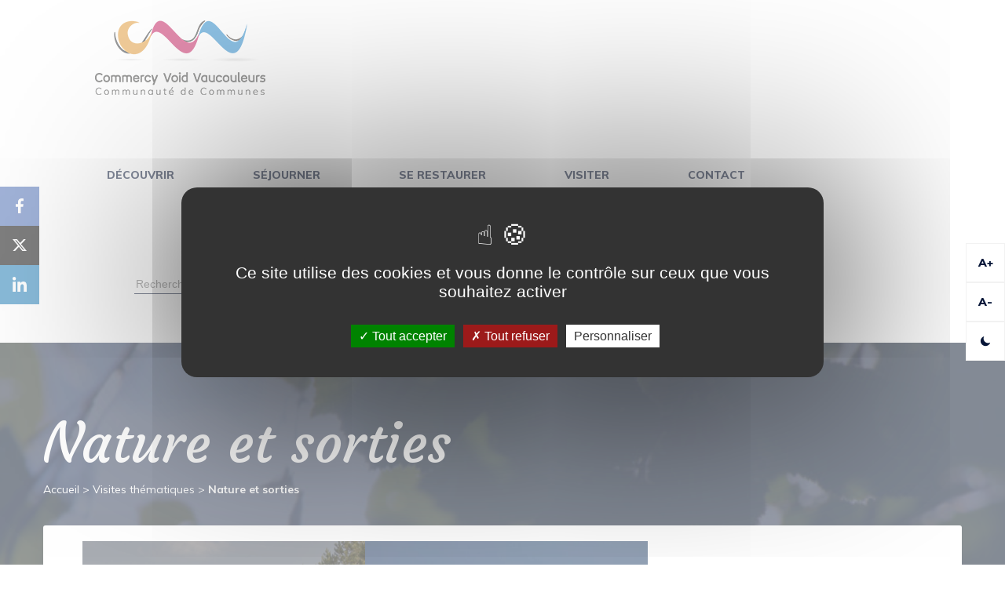

--- FILE ---
content_type: text/html; charset=UTF-8
request_url: https://tourisme-cc-cvv.fr/visites-thematiques/nature-sorties/
body_size: 25522
content:
<!DOCTYPE>
<html lang="fr" dir="ltr">

<head>
  <meta charset="utf-8">
  <title>Office de tourisme de Commercy Void Vaucouleurs</title>
  <meta name="viewport" content="width=device-width, user-scalable=no">
  <meta name="description" content="Bienvenue sur le site de l'Office de tourisme de Commercy Void Vaucouleurs. Un territoire pour les amateurs d'histoire et de gastronomie au coeur de la Meuse.">
  <meta name="keywords" content="Commercy,Void,Vaucouleurs,Meuse,lorraine,Grand Est,Stanislas,Vosges,Nancy,Madeleines,Jeanne d'Arc,Truffes,Madine,Châteaux,Randonnées,vélo,voie verte,Verdun,bar-le-duc,nature,pêche,forêt,carrières,Euville,escape game,luxembourg,allemagne,belgique,gastronomie,histoire">

  <link rel="apple-touch-icon" sizes="180x180" href="https://tourisme-cc-cvv.fr/wp-content/themes/commercy-office-tourisme/favicon/apple-touch-icon.png">
  <link rel="icon" type="image/png" sizes="32x32" href="https://tourisme-cc-cvv.fr/wp-content/themes/commercy-office-tourisme/favicon/favicon-32x32.png">
  <link rel="icon" type="image/png" sizes="16x16" href="https://tourisme-cc-cvv.fr/wp-content/themes/commercy-office-tourisme/avicon/favicon-16x16.png">
  <link rel="manifest" href="https://tourisme-cc-cvv.fr/wp-content/themes/commercy-office-tourisme/favicon/site.webmanifest">
  <link rel="mask-icon" href="https://tourisme-cc-cvv.fr/wp-content/themes/commercy-office-tourisme/favicon/safari-pinned-tab.svg" color="#5bbad5">
  <meta name="msapplication-TileColor" content="#da532c">
  <meta name="theme-color" content="#ffffff">

  <link rel="stylesheet" href="https://tourisme-cc-cvv.fr/wp-content/themes/commercy-office-tourisme/icofont/icofont.css">
  <link rel="stylesheet" href="https://tourisme-cc-cvv.fr/wp-content/themes/commercy-office-tourisme/bootstrap/css/bootstrap.min.css">
  <link href="https://cdnjs.cloudflare.com/ajax/libs/select2/4.0.6-rc.0/css/select2.min.css" rel="stylesheet" />
  <link rel="stylesheet" href="https://code.jquery.com/ui/1.12.1/themes/base/jquery-ui.css">
  <link rel="stylesheet" type="text/css" href="https://tourisme-cc-cvv.fr/wp-content/themes/commercy-office-tourisme/slick/slick.css" />
	
	 <link rel="stylesheet" href="https://unpkg.com/leaflet@1.6.0/dist/leaflet.css"
   integrity="sha512-xwE/Az9zrjBIphAcBb3F6JVqxf46+CDLwfLMHloNu6KEQCAWi6HcDUbeOfBIptF7tcCzusKFjFw2yuvEpDL9wQ=="
   crossorigin=""/>
	
  <link rel="stylesheet" href="https://tourisme-cc-cvv.fr/wp-content/themes/commercy-office-tourisme/dist/main.css">
	 <script src="https://unpkg.com/leaflet@1.6.0/dist/leaflet.js"
   integrity="sha512-gZwIG9x3wUXg2hdXF6+rVkLF/0Vi9U8D2Ntg4Ga5I5BZpVkVxlJWbSQtXPSiUTtC0TjtGOmxa1AJPuV0CPthew=="
   crossorigin=""></script>
	
  <meta name='robots' content='index, follow, max-image-preview:large, max-snippet:-1, max-video-preview:-1' />

	<!-- This site is optimized with the Yoast SEO plugin v26.8 - https://yoast.com/product/yoast-seo-wordpress/ -->
	<link rel="canonical" href="https://tourisme-cc-cvv.fr/visites-thematiques/nature-sorties/" />
	<meta property="og:locale" content="fr_FR" />
	<meta property="og:type" content="article" />
	<meta property="og:title" content="Nature et sorties | Office de Tourisme | Commercy Void Vaucouleurs" />
	<meta property="og:description" content="En cours de rédaction" />
	<meta property="og:url" content="https://tourisme-cc-cvv.fr/visites-thematiques/nature-sorties/" />
	<meta property="og:site_name" content="Office de Tourisme | Commercy Void Vaucouleurs" />
	<meta property="article:publisher" content="https://www.facebook.com/CC.CommercyVoidVaucouleurs/" />
	<meta property="article:modified_time" content="2025-05-15T09:35:38+00:00" />
	<meta property="og:image" content="https://tourisme-cc-cvv.fr/wp-content/uploads/2020/02/IMG_4739-scaled.jpg" />
	<meta property="og:image:width" content="2560" />
	<meta property="og:image:height" content="1707" />
	<meta property="og:image:type" content="image/jpeg" />
	<meta name="twitter:card" content="summary_large_image" />
	<meta name="twitter:site" content="@OTVaucouleurs" />
	<meta name="twitter:label1" content="Durée de lecture estimée" />
	<meta name="twitter:data1" content="2 minutes" />
	<script type="application/ld+json" class="yoast-schema-graph">{"@context":"https://schema.org","@graph":[{"@type":"WebPage","@id":"https://tourisme-cc-cvv.fr/visites-thematiques/nature-sorties/","url":"https://tourisme-cc-cvv.fr/visites-thematiques/nature-sorties/","name":"Nature et sorties | Office de Tourisme | Commercy Void Vaucouleurs","isPartOf":{"@id":"https://tourisme-cc-cvv.fr/#website"},"primaryImageOfPage":{"@id":"https://tourisme-cc-cvv.fr/visites-thematiques/nature-sorties/#primaryimage"},"image":{"@id":"https://tourisme-cc-cvv.fr/visites-thematiques/nature-sorties/#primaryimage"},"thumbnailUrl":"https://tourisme-cc-cvv.fr/wp-content/uploads/2020/02/IMG_4739-scaled.jpg","datePublished":"2019-07-19T12:27:50+00:00","dateModified":"2025-05-15T09:35:38+00:00","breadcrumb":{"@id":"https://tourisme-cc-cvv.fr/visites-thematiques/nature-sorties/#breadcrumb"},"inLanguage":"fr-FR","potentialAction":[{"@type":"ReadAction","target":["https://tourisme-cc-cvv.fr/visites-thematiques/nature-sorties/"]}]},{"@type":"ImageObject","inLanguage":"fr-FR","@id":"https://tourisme-cc-cvv.fr/visites-thematiques/nature-sorties/#primaryimage","url":"https://tourisme-cc-cvv.fr/wp-content/uploads/2020/02/IMG_4739-scaled.jpg","contentUrl":"https://tourisme-cc-cvv.fr/wp-content/uploads/2020/02/IMG_4739-scaled.jpg","width":2560,"height":1707},{"@type":"BreadcrumbList","@id":"https://tourisme-cc-cvv.fr/visites-thematiques/nature-sorties/#breadcrumb","itemListElement":[{"@type":"ListItem","position":1,"name":"Accueil","item":"https://tourisme-cc-cvv.fr/"},{"@type":"ListItem","position":2,"name":"Visites thématiques","item":"https://tourisme-cc-cvv.fr/visites-thematiques/"},{"@type":"ListItem","position":3,"name":"Nature et sorties"}]},{"@type":"WebSite","@id":"https://tourisme-cc-cvv.fr/#website","url":"https://tourisme-cc-cvv.fr/","name":"Office de Tourisme | Commercy Void Vaucouleurs","description":"Nature Patrimoine et Gastronomie","publisher":{"@id":"https://tourisme-cc-cvv.fr/#organization"},"potentialAction":[{"@type":"SearchAction","target":{"@type":"EntryPoint","urlTemplate":"https://tourisme-cc-cvv.fr/?s={search_term_string}"},"query-input":{"@type":"PropertyValueSpecification","valueRequired":true,"valueName":"search_term_string"}}],"inLanguage":"fr-FR"},{"@type":"Organization","@id":"https://tourisme-cc-cvv.fr/#organization","name":"Office de tourisme de la communauté de communes Commercy-Void-Vaucouleurs","url":"https://tourisme-cc-cvv.fr/","logo":{"@type":"ImageObject","inLanguage":"fr-FR","@id":"https://tourisme-cc-cvv.fr/#/schema/logo/image/","url":"https://tourisme-cc-cvv.fr/wp-content/uploads/2019/07/screenshot.png","contentUrl":"https://tourisme-cc-cvv.fr/wp-content/uploads/2019/07/screenshot.png","width":260,"height":260,"caption":"Office de tourisme de la communauté de communes Commercy-Void-Vaucouleurs"},"image":{"@id":"https://tourisme-cc-cvv.fr/#/schema/logo/image/"},"sameAs":["https://www.facebook.com/CC.CommercyVoidVaucouleurs/","https://x.com/OTVaucouleurs"]}]}</script>
	<!-- / Yoast SEO plugin. -->


<link rel='dns-prefetch' href='//code.responsivevoice.org' />
<link rel="alternate" type="application/rss+xml" title="Office de Tourisme | Commercy Void Vaucouleurs &raquo; Flux" href="https://tourisme-cc-cvv.fr/feed/" />
<link rel="alternate" type="application/rss+xml" title="Office de Tourisme | Commercy Void Vaucouleurs &raquo; Flux des commentaires" href="https://tourisme-cc-cvv.fr/comments/feed/" />
<link rel="alternate" title="oEmbed (JSON)" type="application/json+oembed" href="https://tourisme-cc-cvv.fr/wp-json/oembed/1.0/embed?url=https%3A%2F%2Ftourisme-cc-cvv.fr%2Fvisites-thematiques%2Fnature-sorties%2F" />
<link rel="alternate" title="oEmbed (XML)" type="text/xml+oembed" href="https://tourisme-cc-cvv.fr/wp-json/oembed/1.0/embed?url=https%3A%2F%2Ftourisme-cc-cvv.fr%2Fvisites-thematiques%2Fnature-sorties%2F&#038;format=xml" />
		<style>
			.lazyload,
			.lazyloading {
				max-width: 100%;
			}
		</style>
		<style id='wp-img-auto-sizes-contain-inline-css' type='text/css'>
img:is([sizes=auto i],[sizes^="auto," i]){contain-intrinsic-size:3000px 1500px}
/*# sourceURL=wp-img-auto-sizes-contain-inline-css */
</style>
<style id='wp-emoji-styles-inline-css' type='text/css'>

	img.wp-smiley, img.emoji {
		display: inline !important;
		border: none !important;
		box-shadow: none !important;
		height: 1em !important;
		width: 1em !important;
		margin: 0 0.07em !important;
		vertical-align: -0.1em !important;
		background: none !important;
		padding: 0 !important;
	}
/*# sourceURL=wp-emoji-styles-inline-css */
</style>
<style id='wp-block-library-inline-css' type='text/css'>
:root{--wp-block-synced-color:#7a00df;--wp-block-synced-color--rgb:122,0,223;--wp-bound-block-color:var(--wp-block-synced-color);--wp-editor-canvas-background:#ddd;--wp-admin-theme-color:#007cba;--wp-admin-theme-color--rgb:0,124,186;--wp-admin-theme-color-darker-10:#006ba1;--wp-admin-theme-color-darker-10--rgb:0,107,160.5;--wp-admin-theme-color-darker-20:#005a87;--wp-admin-theme-color-darker-20--rgb:0,90,135;--wp-admin-border-width-focus:2px}@media (min-resolution:192dpi){:root{--wp-admin-border-width-focus:1.5px}}.wp-element-button{cursor:pointer}:root .has-very-light-gray-background-color{background-color:#eee}:root .has-very-dark-gray-background-color{background-color:#313131}:root .has-very-light-gray-color{color:#eee}:root .has-very-dark-gray-color{color:#313131}:root .has-vivid-green-cyan-to-vivid-cyan-blue-gradient-background{background:linear-gradient(135deg,#00d084,#0693e3)}:root .has-purple-crush-gradient-background{background:linear-gradient(135deg,#34e2e4,#4721fb 50%,#ab1dfe)}:root .has-hazy-dawn-gradient-background{background:linear-gradient(135deg,#faaca8,#dad0ec)}:root .has-subdued-olive-gradient-background{background:linear-gradient(135deg,#fafae1,#67a671)}:root .has-atomic-cream-gradient-background{background:linear-gradient(135deg,#fdd79a,#004a59)}:root .has-nightshade-gradient-background{background:linear-gradient(135deg,#330968,#31cdcf)}:root .has-midnight-gradient-background{background:linear-gradient(135deg,#020381,#2874fc)}:root{--wp--preset--font-size--normal:16px;--wp--preset--font-size--huge:42px}.has-regular-font-size{font-size:1em}.has-larger-font-size{font-size:2.625em}.has-normal-font-size{font-size:var(--wp--preset--font-size--normal)}.has-huge-font-size{font-size:var(--wp--preset--font-size--huge)}.has-text-align-center{text-align:center}.has-text-align-left{text-align:left}.has-text-align-right{text-align:right}.has-fit-text{white-space:nowrap!important}#end-resizable-editor-section{display:none}.aligncenter{clear:both}.items-justified-left{justify-content:flex-start}.items-justified-center{justify-content:center}.items-justified-right{justify-content:flex-end}.items-justified-space-between{justify-content:space-between}.screen-reader-text{border:0;clip-path:inset(50%);height:1px;margin:-1px;overflow:hidden;padding:0;position:absolute;width:1px;word-wrap:normal!important}.screen-reader-text:focus{background-color:#ddd;clip-path:none;color:#444;display:block;font-size:1em;height:auto;left:5px;line-height:normal;padding:15px 23px 14px;text-decoration:none;top:5px;width:auto;z-index:100000}html :where(.has-border-color){border-style:solid}html :where([style*=border-top-color]){border-top-style:solid}html :where([style*=border-right-color]){border-right-style:solid}html :where([style*=border-bottom-color]){border-bottom-style:solid}html :where([style*=border-left-color]){border-left-style:solid}html :where([style*=border-width]){border-style:solid}html :where([style*=border-top-width]){border-top-style:solid}html :where([style*=border-right-width]){border-right-style:solid}html :where([style*=border-bottom-width]){border-bottom-style:solid}html :where([style*=border-left-width]){border-left-style:solid}html :where(img[class*=wp-image-]){height:auto;max-width:100%}:where(figure){margin:0 0 1em}html :where(.is-position-sticky){--wp-admin--admin-bar--position-offset:var(--wp-admin--admin-bar--height,0px)}@media screen and (max-width:600px){html :where(.is-position-sticky){--wp-admin--admin-bar--position-offset:0px}}

/*# sourceURL=wp-block-library-inline-css */
</style><style id='wp-block-cover-inline-css' type='text/css'>
.wp-block-cover,.wp-block-cover-image{align-items:center;background-position:50%;box-sizing:border-box;display:flex;justify-content:center;min-height:430px;overflow:hidden;overflow:clip;padding:1em;position:relative}.wp-block-cover .has-background-dim:not([class*=-background-color]),.wp-block-cover-image .has-background-dim:not([class*=-background-color]),.wp-block-cover-image.has-background-dim:not([class*=-background-color]),.wp-block-cover.has-background-dim:not([class*=-background-color]){background-color:#000}.wp-block-cover .has-background-dim.has-background-gradient,.wp-block-cover-image .has-background-dim.has-background-gradient{background-color:initial}.wp-block-cover-image.has-background-dim:before,.wp-block-cover.has-background-dim:before{background-color:inherit;content:""}.wp-block-cover .wp-block-cover__background,.wp-block-cover .wp-block-cover__gradient-background,.wp-block-cover-image .wp-block-cover__background,.wp-block-cover-image .wp-block-cover__gradient-background,.wp-block-cover-image.has-background-dim:not(.has-background-gradient):before,.wp-block-cover.has-background-dim:not(.has-background-gradient):before{bottom:0;left:0;opacity:.5;position:absolute;right:0;top:0}.wp-block-cover-image.has-background-dim.has-background-dim-10 .wp-block-cover__background,.wp-block-cover-image.has-background-dim.has-background-dim-10 .wp-block-cover__gradient-background,.wp-block-cover-image.has-background-dim.has-background-dim-10:not(.has-background-gradient):before,.wp-block-cover.has-background-dim.has-background-dim-10 .wp-block-cover__background,.wp-block-cover.has-background-dim.has-background-dim-10 .wp-block-cover__gradient-background,.wp-block-cover.has-background-dim.has-background-dim-10:not(.has-background-gradient):before{opacity:.1}.wp-block-cover-image.has-background-dim.has-background-dim-20 .wp-block-cover__background,.wp-block-cover-image.has-background-dim.has-background-dim-20 .wp-block-cover__gradient-background,.wp-block-cover-image.has-background-dim.has-background-dim-20:not(.has-background-gradient):before,.wp-block-cover.has-background-dim.has-background-dim-20 .wp-block-cover__background,.wp-block-cover.has-background-dim.has-background-dim-20 .wp-block-cover__gradient-background,.wp-block-cover.has-background-dim.has-background-dim-20:not(.has-background-gradient):before{opacity:.2}.wp-block-cover-image.has-background-dim.has-background-dim-30 .wp-block-cover__background,.wp-block-cover-image.has-background-dim.has-background-dim-30 .wp-block-cover__gradient-background,.wp-block-cover-image.has-background-dim.has-background-dim-30:not(.has-background-gradient):before,.wp-block-cover.has-background-dim.has-background-dim-30 .wp-block-cover__background,.wp-block-cover.has-background-dim.has-background-dim-30 .wp-block-cover__gradient-background,.wp-block-cover.has-background-dim.has-background-dim-30:not(.has-background-gradient):before{opacity:.3}.wp-block-cover-image.has-background-dim.has-background-dim-40 .wp-block-cover__background,.wp-block-cover-image.has-background-dim.has-background-dim-40 .wp-block-cover__gradient-background,.wp-block-cover-image.has-background-dim.has-background-dim-40:not(.has-background-gradient):before,.wp-block-cover.has-background-dim.has-background-dim-40 .wp-block-cover__background,.wp-block-cover.has-background-dim.has-background-dim-40 .wp-block-cover__gradient-background,.wp-block-cover.has-background-dim.has-background-dim-40:not(.has-background-gradient):before{opacity:.4}.wp-block-cover-image.has-background-dim.has-background-dim-50 .wp-block-cover__background,.wp-block-cover-image.has-background-dim.has-background-dim-50 .wp-block-cover__gradient-background,.wp-block-cover-image.has-background-dim.has-background-dim-50:not(.has-background-gradient):before,.wp-block-cover.has-background-dim.has-background-dim-50 .wp-block-cover__background,.wp-block-cover.has-background-dim.has-background-dim-50 .wp-block-cover__gradient-background,.wp-block-cover.has-background-dim.has-background-dim-50:not(.has-background-gradient):before{opacity:.5}.wp-block-cover-image.has-background-dim.has-background-dim-60 .wp-block-cover__background,.wp-block-cover-image.has-background-dim.has-background-dim-60 .wp-block-cover__gradient-background,.wp-block-cover-image.has-background-dim.has-background-dim-60:not(.has-background-gradient):before,.wp-block-cover.has-background-dim.has-background-dim-60 .wp-block-cover__background,.wp-block-cover.has-background-dim.has-background-dim-60 .wp-block-cover__gradient-background,.wp-block-cover.has-background-dim.has-background-dim-60:not(.has-background-gradient):before{opacity:.6}.wp-block-cover-image.has-background-dim.has-background-dim-70 .wp-block-cover__background,.wp-block-cover-image.has-background-dim.has-background-dim-70 .wp-block-cover__gradient-background,.wp-block-cover-image.has-background-dim.has-background-dim-70:not(.has-background-gradient):before,.wp-block-cover.has-background-dim.has-background-dim-70 .wp-block-cover__background,.wp-block-cover.has-background-dim.has-background-dim-70 .wp-block-cover__gradient-background,.wp-block-cover.has-background-dim.has-background-dim-70:not(.has-background-gradient):before{opacity:.7}.wp-block-cover-image.has-background-dim.has-background-dim-80 .wp-block-cover__background,.wp-block-cover-image.has-background-dim.has-background-dim-80 .wp-block-cover__gradient-background,.wp-block-cover-image.has-background-dim.has-background-dim-80:not(.has-background-gradient):before,.wp-block-cover.has-background-dim.has-background-dim-80 .wp-block-cover__background,.wp-block-cover.has-background-dim.has-background-dim-80 .wp-block-cover__gradient-background,.wp-block-cover.has-background-dim.has-background-dim-80:not(.has-background-gradient):before{opacity:.8}.wp-block-cover-image.has-background-dim.has-background-dim-90 .wp-block-cover__background,.wp-block-cover-image.has-background-dim.has-background-dim-90 .wp-block-cover__gradient-background,.wp-block-cover-image.has-background-dim.has-background-dim-90:not(.has-background-gradient):before,.wp-block-cover.has-background-dim.has-background-dim-90 .wp-block-cover__background,.wp-block-cover.has-background-dim.has-background-dim-90 .wp-block-cover__gradient-background,.wp-block-cover.has-background-dim.has-background-dim-90:not(.has-background-gradient):before{opacity:.9}.wp-block-cover-image.has-background-dim.has-background-dim-100 .wp-block-cover__background,.wp-block-cover-image.has-background-dim.has-background-dim-100 .wp-block-cover__gradient-background,.wp-block-cover-image.has-background-dim.has-background-dim-100:not(.has-background-gradient):before,.wp-block-cover.has-background-dim.has-background-dim-100 .wp-block-cover__background,.wp-block-cover.has-background-dim.has-background-dim-100 .wp-block-cover__gradient-background,.wp-block-cover.has-background-dim.has-background-dim-100:not(.has-background-gradient):before{opacity:1}.wp-block-cover .wp-block-cover__background.has-background-dim.has-background-dim-0,.wp-block-cover .wp-block-cover__gradient-background.has-background-dim.has-background-dim-0,.wp-block-cover-image .wp-block-cover__background.has-background-dim.has-background-dim-0,.wp-block-cover-image .wp-block-cover__gradient-background.has-background-dim.has-background-dim-0{opacity:0}.wp-block-cover .wp-block-cover__background.has-background-dim.has-background-dim-10,.wp-block-cover .wp-block-cover__gradient-background.has-background-dim.has-background-dim-10,.wp-block-cover-image .wp-block-cover__background.has-background-dim.has-background-dim-10,.wp-block-cover-image .wp-block-cover__gradient-background.has-background-dim.has-background-dim-10{opacity:.1}.wp-block-cover .wp-block-cover__background.has-background-dim.has-background-dim-20,.wp-block-cover .wp-block-cover__gradient-background.has-background-dim.has-background-dim-20,.wp-block-cover-image .wp-block-cover__background.has-background-dim.has-background-dim-20,.wp-block-cover-image .wp-block-cover__gradient-background.has-background-dim.has-background-dim-20{opacity:.2}.wp-block-cover .wp-block-cover__background.has-background-dim.has-background-dim-30,.wp-block-cover .wp-block-cover__gradient-background.has-background-dim.has-background-dim-30,.wp-block-cover-image .wp-block-cover__background.has-background-dim.has-background-dim-30,.wp-block-cover-image .wp-block-cover__gradient-background.has-background-dim.has-background-dim-30{opacity:.3}.wp-block-cover .wp-block-cover__background.has-background-dim.has-background-dim-40,.wp-block-cover .wp-block-cover__gradient-background.has-background-dim.has-background-dim-40,.wp-block-cover-image .wp-block-cover__background.has-background-dim.has-background-dim-40,.wp-block-cover-image .wp-block-cover__gradient-background.has-background-dim.has-background-dim-40{opacity:.4}.wp-block-cover .wp-block-cover__background.has-background-dim.has-background-dim-50,.wp-block-cover .wp-block-cover__gradient-background.has-background-dim.has-background-dim-50,.wp-block-cover-image .wp-block-cover__background.has-background-dim.has-background-dim-50,.wp-block-cover-image .wp-block-cover__gradient-background.has-background-dim.has-background-dim-50{opacity:.5}.wp-block-cover .wp-block-cover__background.has-background-dim.has-background-dim-60,.wp-block-cover .wp-block-cover__gradient-background.has-background-dim.has-background-dim-60,.wp-block-cover-image .wp-block-cover__background.has-background-dim.has-background-dim-60,.wp-block-cover-image .wp-block-cover__gradient-background.has-background-dim.has-background-dim-60{opacity:.6}.wp-block-cover .wp-block-cover__background.has-background-dim.has-background-dim-70,.wp-block-cover .wp-block-cover__gradient-background.has-background-dim.has-background-dim-70,.wp-block-cover-image .wp-block-cover__background.has-background-dim.has-background-dim-70,.wp-block-cover-image .wp-block-cover__gradient-background.has-background-dim.has-background-dim-70{opacity:.7}.wp-block-cover .wp-block-cover__background.has-background-dim.has-background-dim-80,.wp-block-cover .wp-block-cover__gradient-background.has-background-dim.has-background-dim-80,.wp-block-cover-image .wp-block-cover__background.has-background-dim.has-background-dim-80,.wp-block-cover-image .wp-block-cover__gradient-background.has-background-dim.has-background-dim-80{opacity:.8}.wp-block-cover .wp-block-cover__background.has-background-dim.has-background-dim-90,.wp-block-cover .wp-block-cover__gradient-background.has-background-dim.has-background-dim-90,.wp-block-cover-image .wp-block-cover__background.has-background-dim.has-background-dim-90,.wp-block-cover-image .wp-block-cover__gradient-background.has-background-dim.has-background-dim-90{opacity:.9}.wp-block-cover .wp-block-cover__background.has-background-dim.has-background-dim-100,.wp-block-cover .wp-block-cover__gradient-background.has-background-dim.has-background-dim-100,.wp-block-cover-image .wp-block-cover__background.has-background-dim.has-background-dim-100,.wp-block-cover-image .wp-block-cover__gradient-background.has-background-dim.has-background-dim-100{opacity:1}.wp-block-cover-image.alignleft,.wp-block-cover-image.alignright,.wp-block-cover.alignleft,.wp-block-cover.alignright{max-width:420px;width:100%}.wp-block-cover-image.aligncenter,.wp-block-cover-image.alignleft,.wp-block-cover-image.alignright,.wp-block-cover.aligncenter,.wp-block-cover.alignleft,.wp-block-cover.alignright{display:flex}.wp-block-cover .wp-block-cover__inner-container,.wp-block-cover-image .wp-block-cover__inner-container{color:inherit;position:relative;width:100%}.wp-block-cover-image.is-position-top-left,.wp-block-cover.is-position-top-left{align-items:flex-start;justify-content:flex-start}.wp-block-cover-image.is-position-top-center,.wp-block-cover.is-position-top-center{align-items:flex-start;justify-content:center}.wp-block-cover-image.is-position-top-right,.wp-block-cover.is-position-top-right{align-items:flex-start;justify-content:flex-end}.wp-block-cover-image.is-position-center-left,.wp-block-cover.is-position-center-left{align-items:center;justify-content:flex-start}.wp-block-cover-image.is-position-center-center,.wp-block-cover.is-position-center-center{align-items:center;justify-content:center}.wp-block-cover-image.is-position-center-right,.wp-block-cover.is-position-center-right{align-items:center;justify-content:flex-end}.wp-block-cover-image.is-position-bottom-left,.wp-block-cover.is-position-bottom-left{align-items:flex-end;justify-content:flex-start}.wp-block-cover-image.is-position-bottom-center,.wp-block-cover.is-position-bottom-center{align-items:flex-end;justify-content:center}.wp-block-cover-image.is-position-bottom-right,.wp-block-cover.is-position-bottom-right{align-items:flex-end;justify-content:flex-end}.wp-block-cover-image.has-custom-content-position.has-custom-content-position .wp-block-cover__inner-container,.wp-block-cover.has-custom-content-position.has-custom-content-position .wp-block-cover__inner-container{margin:0}.wp-block-cover-image.has-custom-content-position.has-custom-content-position.is-position-bottom-left .wp-block-cover__inner-container,.wp-block-cover-image.has-custom-content-position.has-custom-content-position.is-position-bottom-right .wp-block-cover__inner-container,.wp-block-cover-image.has-custom-content-position.has-custom-content-position.is-position-center-left .wp-block-cover__inner-container,.wp-block-cover-image.has-custom-content-position.has-custom-content-position.is-position-center-right .wp-block-cover__inner-container,.wp-block-cover-image.has-custom-content-position.has-custom-content-position.is-position-top-left .wp-block-cover__inner-container,.wp-block-cover-image.has-custom-content-position.has-custom-content-position.is-position-top-right .wp-block-cover__inner-container,.wp-block-cover.has-custom-content-position.has-custom-content-position.is-position-bottom-left .wp-block-cover__inner-container,.wp-block-cover.has-custom-content-position.has-custom-content-position.is-position-bottom-right .wp-block-cover__inner-container,.wp-block-cover.has-custom-content-position.has-custom-content-position.is-position-center-left .wp-block-cover__inner-container,.wp-block-cover.has-custom-content-position.has-custom-content-position.is-position-center-right .wp-block-cover__inner-container,.wp-block-cover.has-custom-content-position.has-custom-content-position.is-position-top-left .wp-block-cover__inner-container,.wp-block-cover.has-custom-content-position.has-custom-content-position.is-position-top-right .wp-block-cover__inner-container{margin:0;width:auto}.wp-block-cover .wp-block-cover__image-background,.wp-block-cover video.wp-block-cover__video-background,.wp-block-cover-image .wp-block-cover__image-background,.wp-block-cover-image video.wp-block-cover__video-background{border:none;bottom:0;box-shadow:none;height:100%;left:0;margin:0;max-height:none;max-width:none;object-fit:cover;outline:none;padding:0;position:absolute;right:0;top:0;width:100%}.wp-block-cover-image.has-parallax,.wp-block-cover.has-parallax,.wp-block-cover__image-background.has-parallax,video.wp-block-cover__video-background.has-parallax{background-attachment:fixed;background-repeat:no-repeat;background-size:cover}@supports (-webkit-touch-callout:inherit){.wp-block-cover-image.has-parallax,.wp-block-cover.has-parallax,.wp-block-cover__image-background.has-parallax,video.wp-block-cover__video-background.has-parallax{background-attachment:scroll}}@media (prefers-reduced-motion:reduce){.wp-block-cover-image.has-parallax,.wp-block-cover.has-parallax,.wp-block-cover__image-background.has-parallax,video.wp-block-cover__video-background.has-parallax{background-attachment:scroll}}.wp-block-cover-image.is-repeated,.wp-block-cover.is-repeated,.wp-block-cover__image-background.is-repeated,video.wp-block-cover__video-background.is-repeated{background-repeat:repeat;background-size:auto}.wp-block-cover-image-text,.wp-block-cover-image-text a,.wp-block-cover-image-text a:active,.wp-block-cover-image-text a:focus,.wp-block-cover-image-text a:hover,.wp-block-cover-text,.wp-block-cover-text a,.wp-block-cover-text a:active,.wp-block-cover-text a:focus,.wp-block-cover-text a:hover,section.wp-block-cover-image h2,section.wp-block-cover-image h2 a,section.wp-block-cover-image h2 a:active,section.wp-block-cover-image h2 a:focus,section.wp-block-cover-image h2 a:hover{color:#fff}.wp-block-cover-image .wp-block-cover.has-left-content{justify-content:flex-start}.wp-block-cover-image .wp-block-cover.has-right-content{justify-content:flex-end}.wp-block-cover-image.has-left-content .wp-block-cover-image-text,.wp-block-cover.has-left-content .wp-block-cover-text,section.wp-block-cover-image.has-left-content>h2{margin-left:0;text-align:left}.wp-block-cover-image.has-right-content .wp-block-cover-image-text,.wp-block-cover.has-right-content .wp-block-cover-text,section.wp-block-cover-image.has-right-content>h2{margin-right:0;text-align:right}.wp-block-cover .wp-block-cover-text,.wp-block-cover-image .wp-block-cover-image-text,section.wp-block-cover-image>h2{font-size:2em;line-height:1.25;margin-bottom:0;max-width:840px;padding:.44em;text-align:center;z-index:1}:where(.wp-block-cover-image:not(.has-text-color)),:where(.wp-block-cover:not(.has-text-color)){color:#fff}:where(.wp-block-cover-image.is-light:not(.has-text-color)),:where(.wp-block-cover.is-light:not(.has-text-color)){color:#000}:root :where(.wp-block-cover h1:not(.has-text-color)),:root :where(.wp-block-cover h2:not(.has-text-color)),:root :where(.wp-block-cover h3:not(.has-text-color)),:root :where(.wp-block-cover h4:not(.has-text-color)),:root :where(.wp-block-cover h5:not(.has-text-color)),:root :where(.wp-block-cover h6:not(.has-text-color)),:root :where(.wp-block-cover p:not(.has-text-color)){color:inherit}body:not(.editor-styles-wrapper) .wp-block-cover:not(.wp-block-cover:has(.wp-block-cover__background+.wp-block-cover__inner-container)) .wp-block-cover__image-background,body:not(.editor-styles-wrapper) .wp-block-cover:not(.wp-block-cover:has(.wp-block-cover__background+.wp-block-cover__inner-container)) .wp-block-cover__video-background{z-index:0}body:not(.editor-styles-wrapper) .wp-block-cover:not(.wp-block-cover:has(.wp-block-cover__background+.wp-block-cover__inner-container)) .wp-block-cover__background,body:not(.editor-styles-wrapper) .wp-block-cover:not(.wp-block-cover:has(.wp-block-cover__background+.wp-block-cover__inner-container)) .wp-block-cover__gradient-background,body:not(.editor-styles-wrapper) .wp-block-cover:not(.wp-block-cover:has(.wp-block-cover__background+.wp-block-cover__inner-container)) .wp-block-cover__inner-container,body:not(.editor-styles-wrapper) .wp-block-cover:not(.wp-block-cover:has(.wp-block-cover__background+.wp-block-cover__inner-container)).has-background-dim:not(.has-background-gradient):before{z-index:1}.has-modal-open body:not(.editor-styles-wrapper) .wp-block-cover:not(.wp-block-cover:has(.wp-block-cover__background+.wp-block-cover__inner-container)) .wp-block-cover__inner-container{z-index:auto}
/*# sourceURL=https://tourisme-cc-cvv.fr/wp-includes/blocks/cover/style.min.css */
</style>
<style id='wp-block-columns-inline-css' type='text/css'>
.wp-block-columns{box-sizing:border-box;display:flex;flex-wrap:wrap!important}@media (min-width:782px){.wp-block-columns{flex-wrap:nowrap!important}}.wp-block-columns{align-items:normal!important}.wp-block-columns.are-vertically-aligned-top{align-items:flex-start}.wp-block-columns.are-vertically-aligned-center{align-items:center}.wp-block-columns.are-vertically-aligned-bottom{align-items:flex-end}@media (max-width:781px){.wp-block-columns:not(.is-not-stacked-on-mobile)>.wp-block-column{flex-basis:100%!important}}@media (min-width:782px){.wp-block-columns:not(.is-not-stacked-on-mobile)>.wp-block-column{flex-basis:0;flex-grow:1}.wp-block-columns:not(.is-not-stacked-on-mobile)>.wp-block-column[style*=flex-basis]{flex-grow:0}}.wp-block-columns.is-not-stacked-on-mobile{flex-wrap:nowrap!important}.wp-block-columns.is-not-stacked-on-mobile>.wp-block-column{flex-basis:0;flex-grow:1}.wp-block-columns.is-not-stacked-on-mobile>.wp-block-column[style*=flex-basis]{flex-grow:0}:where(.wp-block-columns){margin-bottom:1.75em}:where(.wp-block-columns.has-background){padding:1.25em 2.375em}.wp-block-column{flex-grow:1;min-width:0;overflow-wrap:break-word;word-break:break-word}.wp-block-column.is-vertically-aligned-top{align-self:flex-start}.wp-block-column.is-vertically-aligned-center{align-self:center}.wp-block-column.is-vertically-aligned-bottom{align-self:flex-end}.wp-block-column.is-vertically-aligned-stretch{align-self:stretch}.wp-block-column.is-vertically-aligned-bottom,.wp-block-column.is-vertically-aligned-center,.wp-block-column.is-vertically-aligned-top{width:100%}
/*# sourceURL=https://tourisme-cc-cvv.fr/wp-includes/blocks/columns/style.min.css */
</style>
<style id='wp-block-paragraph-inline-css' type='text/css'>
.is-small-text{font-size:.875em}.is-regular-text{font-size:1em}.is-large-text{font-size:2.25em}.is-larger-text{font-size:3em}.has-drop-cap:not(:focus):first-letter{float:left;font-size:8.4em;font-style:normal;font-weight:100;line-height:.68;margin:.05em .1em 0 0;text-transform:uppercase}body.rtl .has-drop-cap:not(:focus):first-letter{float:none;margin-left:.1em}p.has-drop-cap.has-background{overflow:hidden}:root :where(p.has-background){padding:1.25em 2.375em}:where(p.has-text-color:not(.has-link-color)) a{color:inherit}p.has-text-align-left[style*="writing-mode:vertical-lr"],p.has-text-align-right[style*="writing-mode:vertical-rl"]{rotate:180deg}
/*# sourceURL=https://tourisme-cc-cvv.fr/wp-includes/blocks/paragraph/style.min.css */
</style>
<style id='wp-block-spacer-inline-css' type='text/css'>
.wp-block-spacer{clear:both}
/*# sourceURL=https://tourisme-cc-cvv.fr/wp-includes/blocks/spacer/style.min.css */
</style>
<style id='global-styles-inline-css' type='text/css'>
:root{--wp--preset--aspect-ratio--square: 1;--wp--preset--aspect-ratio--4-3: 4/3;--wp--preset--aspect-ratio--3-4: 3/4;--wp--preset--aspect-ratio--3-2: 3/2;--wp--preset--aspect-ratio--2-3: 2/3;--wp--preset--aspect-ratio--16-9: 16/9;--wp--preset--aspect-ratio--9-16: 9/16;--wp--preset--color--black: #000000;--wp--preset--color--cyan-bluish-gray: #abb8c3;--wp--preset--color--white: #ffffff;--wp--preset--color--pale-pink: #f78da7;--wp--preset--color--vivid-red: #cf2e2e;--wp--preset--color--luminous-vivid-orange: #ff6900;--wp--preset--color--luminous-vivid-amber: #fcb900;--wp--preset--color--light-green-cyan: #7bdcb5;--wp--preset--color--vivid-green-cyan: #00d084;--wp--preset--color--pale-cyan-blue: #8ed1fc;--wp--preset--color--vivid-cyan-blue: #0693e3;--wp--preset--color--vivid-purple: #9b51e0;--wp--preset--gradient--vivid-cyan-blue-to-vivid-purple: linear-gradient(135deg,rgb(6,147,227) 0%,rgb(155,81,224) 100%);--wp--preset--gradient--light-green-cyan-to-vivid-green-cyan: linear-gradient(135deg,rgb(122,220,180) 0%,rgb(0,208,130) 100%);--wp--preset--gradient--luminous-vivid-amber-to-luminous-vivid-orange: linear-gradient(135deg,rgb(252,185,0) 0%,rgb(255,105,0) 100%);--wp--preset--gradient--luminous-vivid-orange-to-vivid-red: linear-gradient(135deg,rgb(255,105,0) 0%,rgb(207,46,46) 100%);--wp--preset--gradient--very-light-gray-to-cyan-bluish-gray: linear-gradient(135deg,rgb(238,238,238) 0%,rgb(169,184,195) 100%);--wp--preset--gradient--cool-to-warm-spectrum: linear-gradient(135deg,rgb(74,234,220) 0%,rgb(151,120,209) 20%,rgb(207,42,186) 40%,rgb(238,44,130) 60%,rgb(251,105,98) 80%,rgb(254,248,76) 100%);--wp--preset--gradient--blush-light-purple: linear-gradient(135deg,rgb(255,206,236) 0%,rgb(152,150,240) 100%);--wp--preset--gradient--blush-bordeaux: linear-gradient(135deg,rgb(254,205,165) 0%,rgb(254,45,45) 50%,rgb(107,0,62) 100%);--wp--preset--gradient--luminous-dusk: linear-gradient(135deg,rgb(255,203,112) 0%,rgb(199,81,192) 50%,rgb(65,88,208) 100%);--wp--preset--gradient--pale-ocean: linear-gradient(135deg,rgb(255,245,203) 0%,rgb(182,227,212) 50%,rgb(51,167,181) 100%);--wp--preset--gradient--electric-grass: linear-gradient(135deg,rgb(202,248,128) 0%,rgb(113,206,126) 100%);--wp--preset--gradient--midnight: linear-gradient(135deg,rgb(2,3,129) 0%,rgb(40,116,252) 100%);--wp--preset--font-size--small: 13px;--wp--preset--font-size--medium: 20px;--wp--preset--font-size--large: 36px;--wp--preset--font-size--x-large: 42px;--wp--preset--spacing--20: 0.44rem;--wp--preset--spacing--30: 0.67rem;--wp--preset--spacing--40: 1rem;--wp--preset--spacing--50: 1.5rem;--wp--preset--spacing--60: 2.25rem;--wp--preset--spacing--70: 3.38rem;--wp--preset--spacing--80: 5.06rem;--wp--preset--shadow--natural: 6px 6px 9px rgba(0, 0, 0, 0.2);--wp--preset--shadow--deep: 12px 12px 50px rgba(0, 0, 0, 0.4);--wp--preset--shadow--sharp: 6px 6px 0px rgba(0, 0, 0, 0.2);--wp--preset--shadow--outlined: 6px 6px 0px -3px rgb(255, 255, 255), 6px 6px rgb(0, 0, 0);--wp--preset--shadow--crisp: 6px 6px 0px rgb(0, 0, 0);}:where(.is-layout-flex){gap: 0.5em;}:where(.is-layout-grid){gap: 0.5em;}body .is-layout-flex{display: flex;}.is-layout-flex{flex-wrap: wrap;align-items: center;}.is-layout-flex > :is(*, div){margin: 0;}body .is-layout-grid{display: grid;}.is-layout-grid > :is(*, div){margin: 0;}:where(.wp-block-columns.is-layout-flex){gap: 2em;}:where(.wp-block-columns.is-layout-grid){gap: 2em;}:where(.wp-block-post-template.is-layout-flex){gap: 1.25em;}:where(.wp-block-post-template.is-layout-grid){gap: 1.25em;}.has-black-color{color: var(--wp--preset--color--black) !important;}.has-cyan-bluish-gray-color{color: var(--wp--preset--color--cyan-bluish-gray) !important;}.has-white-color{color: var(--wp--preset--color--white) !important;}.has-pale-pink-color{color: var(--wp--preset--color--pale-pink) !important;}.has-vivid-red-color{color: var(--wp--preset--color--vivid-red) !important;}.has-luminous-vivid-orange-color{color: var(--wp--preset--color--luminous-vivid-orange) !important;}.has-luminous-vivid-amber-color{color: var(--wp--preset--color--luminous-vivid-amber) !important;}.has-light-green-cyan-color{color: var(--wp--preset--color--light-green-cyan) !important;}.has-vivid-green-cyan-color{color: var(--wp--preset--color--vivid-green-cyan) !important;}.has-pale-cyan-blue-color{color: var(--wp--preset--color--pale-cyan-blue) !important;}.has-vivid-cyan-blue-color{color: var(--wp--preset--color--vivid-cyan-blue) !important;}.has-vivid-purple-color{color: var(--wp--preset--color--vivid-purple) !important;}.has-black-background-color{background-color: var(--wp--preset--color--black) !important;}.has-cyan-bluish-gray-background-color{background-color: var(--wp--preset--color--cyan-bluish-gray) !important;}.has-white-background-color{background-color: var(--wp--preset--color--white) !important;}.has-pale-pink-background-color{background-color: var(--wp--preset--color--pale-pink) !important;}.has-vivid-red-background-color{background-color: var(--wp--preset--color--vivid-red) !important;}.has-luminous-vivid-orange-background-color{background-color: var(--wp--preset--color--luminous-vivid-orange) !important;}.has-luminous-vivid-amber-background-color{background-color: var(--wp--preset--color--luminous-vivid-amber) !important;}.has-light-green-cyan-background-color{background-color: var(--wp--preset--color--light-green-cyan) !important;}.has-vivid-green-cyan-background-color{background-color: var(--wp--preset--color--vivid-green-cyan) !important;}.has-pale-cyan-blue-background-color{background-color: var(--wp--preset--color--pale-cyan-blue) !important;}.has-vivid-cyan-blue-background-color{background-color: var(--wp--preset--color--vivid-cyan-blue) !important;}.has-vivid-purple-background-color{background-color: var(--wp--preset--color--vivid-purple) !important;}.has-black-border-color{border-color: var(--wp--preset--color--black) !important;}.has-cyan-bluish-gray-border-color{border-color: var(--wp--preset--color--cyan-bluish-gray) !important;}.has-white-border-color{border-color: var(--wp--preset--color--white) !important;}.has-pale-pink-border-color{border-color: var(--wp--preset--color--pale-pink) !important;}.has-vivid-red-border-color{border-color: var(--wp--preset--color--vivid-red) !important;}.has-luminous-vivid-orange-border-color{border-color: var(--wp--preset--color--luminous-vivid-orange) !important;}.has-luminous-vivid-amber-border-color{border-color: var(--wp--preset--color--luminous-vivid-amber) !important;}.has-light-green-cyan-border-color{border-color: var(--wp--preset--color--light-green-cyan) !important;}.has-vivid-green-cyan-border-color{border-color: var(--wp--preset--color--vivid-green-cyan) !important;}.has-pale-cyan-blue-border-color{border-color: var(--wp--preset--color--pale-cyan-blue) !important;}.has-vivid-cyan-blue-border-color{border-color: var(--wp--preset--color--vivid-cyan-blue) !important;}.has-vivid-purple-border-color{border-color: var(--wp--preset--color--vivid-purple) !important;}.has-vivid-cyan-blue-to-vivid-purple-gradient-background{background: var(--wp--preset--gradient--vivid-cyan-blue-to-vivid-purple) !important;}.has-light-green-cyan-to-vivid-green-cyan-gradient-background{background: var(--wp--preset--gradient--light-green-cyan-to-vivid-green-cyan) !important;}.has-luminous-vivid-amber-to-luminous-vivid-orange-gradient-background{background: var(--wp--preset--gradient--luminous-vivid-amber-to-luminous-vivid-orange) !important;}.has-luminous-vivid-orange-to-vivid-red-gradient-background{background: var(--wp--preset--gradient--luminous-vivid-orange-to-vivid-red) !important;}.has-very-light-gray-to-cyan-bluish-gray-gradient-background{background: var(--wp--preset--gradient--very-light-gray-to-cyan-bluish-gray) !important;}.has-cool-to-warm-spectrum-gradient-background{background: var(--wp--preset--gradient--cool-to-warm-spectrum) !important;}.has-blush-light-purple-gradient-background{background: var(--wp--preset--gradient--blush-light-purple) !important;}.has-blush-bordeaux-gradient-background{background: var(--wp--preset--gradient--blush-bordeaux) !important;}.has-luminous-dusk-gradient-background{background: var(--wp--preset--gradient--luminous-dusk) !important;}.has-pale-ocean-gradient-background{background: var(--wp--preset--gradient--pale-ocean) !important;}.has-electric-grass-gradient-background{background: var(--wp--preset--gradient--electric-grass) !important;}.has-midnight-gradient-background{background: var(--wp--preset--gradient--midnight) !important;}.has-small-font-size{font-size: var(--wp--preset--font-size--small) !important;}.has-medium-font-size{font-size: var(--wp--preset--font-size--medium) !important;}.has-large-font-size{font-size: var(--wp--preset--font-size--large) !important;}.has-x-large-font-size{font-size: var(--wp--preset--font-size--x-large) !important;}
:where(.wp-block-columns.is-layout-flex){gap: 2em;}:where(.wp-block-columns.is-layout-grid){gap: 2em;}
/*# sourceURL=global-styles-inline-css */
</style>
<style id='core-block-supports-inline-css' type='text/css'>
.wp-container-core-columns-is-layout-9d6595d7{flex-wrap:nowrap;}.wp-elements-bc217eb67d58d013c1fc0c032e69445c a:where(:not(.wp-element-button)){color:var(--wp--preset--color--white);}
/*# sourceURL=core-block-supports-inline-css */
</style>

<style id='classic-theme-styles-inline-css' type='text/css'>
/*! This file is auto-generated */
.wp-block-button__link{color:#fff;background-color:#32373c;border-radius:9999px;box-shadow:none;text-decoration:none;padding:calc(.667em + 2px) calc(1.333em + 2px);font-size:1.125em}.wp-block-file__button{background:#32373c;color:#fff;text-decoration:none}
/*# sourceURL=/wp-includes/css/classic-themes.min.css */
</style>
<link rel='stylesheet' id='contact-form-7-css' href='https://tourisme-cc-cvv.fr/wp-content/plugins/contact-form-7/includes/css/styles.css?ver=6.1.4' type='text/css' media='all' />
<link rel='stylesheet' id='rv-style-css' href='https://tourisme-cc-cvv.fr/wp-content/plugins/responsivevoice-text-to-speech/includes/css/responsivevoice.css?ver=6.9' type='text/css' media='all' />
<link rel='stylesheet' id='ub-extension-style-css-css' href='https://tourisme-cc-cvv.fr/wp-content/plugins/ultimate-blocks/src/extensions/style.css?ver=6.9' type='text/css' media='all' />
<link rel='stylesheet' id='wpmdia-custom-stylesheet-css' href='https://tourisme-cc-cvv.fr/wp-content/plugins/wp-media-manager-lite/css/frontend/custom-inline-style.css?ver=1.1.4' type='text/css' media='all' />
<link rel='stylesheet' id='wpmdia-frontend-style-css' href='https://tourisme-cc-cvv.fr/wp-content/plugins/wp-media-manager-lite/css/frontend/frontend.css?ver=1.1.4' type='text/css' media='all' />
<link rel='stylesheet' id='wpmdia-fontawesome-style-css' href='https://tourisme-cc-cvv.fr/wp-content/plugins/wp-media-manager-lite/css//font-awesome/font-awesome.min.css?ver=1.1.4' type='text/css' media='all' />
<link rel='stylesheet' id='wpmmanagerLite-icomoon-style-css' href='https://tourisme-cc-cvv.fr/wp-content/plugins/wp-media-manager-lite/css/icomoon/icomoon.css?ver=1.1.4' type='text/css' media='all' />
<link rel='stylesheet' id='orbisius_ct_bbxdesert_child_theme_parent_style-css' href='https://tourisme-cc-cvv.fr/wp-content/themes/bbxdesert/style.css?ver=2.0' type='text/css' media='all' />
<link rel='stylesheet' id='orbisius_ct_bbxdesert_child_theme_parent_style_child_style-css' href='https://tourisme-cc-cvv.fr/wp-content/themes/commercy-office-tourisme/style.css?ver=2.0' type='text/css' media='all' />
<script type="text/javascript" src="https://code.responsivevoice.org/responsivevoice.js" id="responsive-voice-js"></script>
<script type="text/javascript" src="https://tourisme-cc-cvv.fr/wp-includes/js/jquery/jquery.min.js?ver=3.7.1" id="jquery-core-js"></script>
<script type="text/javascript" src="https://tourisme-cc-cvv.fr/wp-includes/js/jquery/jquery-migrate.min.js?ver=3.4.1" id="jquery-migrate-js"></script>
<script type="text/javascript" src="https://tourisme-cc-cvv.fr/wp-content/themes/bbxdesert/javascript/global.js?ver=1.0" id="global-js"></script>

<link rel='shortlink' href='https://tourisme-cc-cvv.fr/?p=447' />
		<script>
			document.documentElement.className = document.documentElement.className.replace('no-js', 'js');
		</script>
				<style>
			.no-js img.lazyload {
				display: none;
			}

			figure.wp-block-image img.lazyloading {
				min-width: 150px;
			}

			.lazyload,
			.lazyloading {
				--smush-placeholder-width: 100px;
				--smush-placeholder-aspect-ratio: 1/1;
				width: var(--smush-image-width, var(--smush-placeholder-width)) !important;
				aspect-ratio: var(--smush-image-aspect-ratio, var(--smush-placeholder-aspect-ratio)) !important;
			}

						.lazyload, .lazyloading {
				opacity: 0;
			}

			.lazyloaded {
				opacity: 1;
				transition: opacity 400ms;
				transition-delay: 0ms;
			}

					</style>
			
	<script type="text/javascript">

  var _gaq = _gaq || [];
  _gaq.push(['_setAccount', 'UA-152802699-1']);
  _gaq.push(['_trackPageview']);

  (function() {
    var ga = document.createElement('script'); ga.type = 'text/javascript'; ga.async = true;
    ga.src = ('https:' == document.location.protocol ? 'https://ssl' : 'http://www') + '.google-analytics.com/ga.js';
    var s = document.getElementsByTagName('script')[0]; s.parentNode.insertBefore(ga, s);
  })();

</script>
	
</head>

<body data-rsssl=1>
  <header>
    <nav class="navbar">
      <div>
        <!-- Brand and toggle get grouped for better mobile display -->
        <div class="navbar-header">

          <a class="navbar-brand" href="https://tourisme-cc-cvv.fr">
            <img data-src="https://tourisme-cc-cvv.fr/wp-content/themes/commercy-office-tourisme/image/logo_cc_cvv.png" alt="" src="[data-uri]" class="lazyload" style="--smush-placeholder-width: 217px; --smush-placeholder-aspect-ratio: 217/95;">
          </a>
          <button type="button" class="navbar-toggle collapsed" data-toggle="collapse" data-target="#bs-example-navbar-collapse-1" aria-expanded="false">
            <span class="sr-only">Toggle navigation</span>
            <span class="icon-bar"></span>
            <span class="icon-bar"></span>
            <span class="icon-bar"></span>
          </button>
        </div>

        <!-- Collect the nav links, forms, and other content for toggling -->
        <div class="collapse navbar-collapse" id="bs-example-navbar-collapse-1">

          <ul id="menu-mainmenu" class="nav navbar-nav nav-main"><li id="menu-item-825" class="menu-item menu-item-type-custom menu-item-object-custom menu-item-has-children menu-item-825"><a href="#">Découvrir<span class="menu-down-toggle"><i class="icofont-rounded-down"></i></span></a>
<ul class="sub-menu">
	<li id="menu-item-909" class="menu-item menu-item-type-post_type menu-item-object-page menu-item-909"><a href="https://tourisme-cc-cvv.fr/artisanat/">Artisanat<span class="menu-down-toggle"><i class="icofont-rounded-down"></i></span></a></li>
	<li id="menu-item-1051" class="menu-item menu-item-type-post_type menu-item-object-page menu-item-1051"><a href="https://tourisme-cc-cvv.fr/visites-thematiques/histoire-et-patrimoine/">Patrimoine<span class="menu-down-toggle"><i class="icofont-rounded-down"></i></span></a></li>
	<li id="menu-item-620" class="menu-item menu-item-type-post_type menu-item-object-page menu-item-620"><a href="https://tourisme-cc-cvv.fr/visite-insolite/">Visites insolites<span class="menu-down-toggle"><i class="icofont-rounded-down"></i></span></a></li>
	<li id="menu-item-967" class="menu-item menu-item-type-custom menu-item-object-custom menu-item-967"><a href="/#home-bloc-3">Les incontournables<span class="menu-down-toggle"><i class="icofont-rounded-down"></i></span></a></li>
	<li id="menu-item-5017" class="menu-item menu-item-type-post_type menu-item-object-page menu-item-5017"><a href="https://tourisme-cc-cvv.fr/animations-locales/">Partenaires<span class="menu-down-toggle"><i class="icofont-rounded-down"></i></span></a></li>
</ul>
</li>
<li id="menu-item-826" class="menu-item menu-item-type-custom menu-item-object-custom menu-item-has-children menu-item-826"><a href="#">Séjourner<span class="menu-down-toggle"><i class="icofont-rounded-down"></i></span></a>
<ul class="sub-menu">
	<li id="menu-item-742" class="menu-item menu-item-type-post_type menu-item-object-page menu-item-742"><a href="https://tourisme-cc-cvv.fr/hotels/">Hôtels<span class="menu-down-toggle"><i class="icofont-rounded-down"></i></span></a></li>
	<li id="menu-item-745" class="menu-item menu-item-type-post_type menu-item-object-page menu-item-745"><a href="https://tourisme-cc-cvv.fr/chambres-dhotes/">Chambres d’hôtes<span class="menu-down-toggle"><i class="icofont-rounded-down"></i></span></a></li>
	<li id="menu-item-748" class="menu-item menu-item-type-post_type menu-item-object-page menu-item-748"><a href="https://tourisme-cc-cvv.fr/gites/">Meublés et gîtes<span class="menu-down-toggle"><i class="icofont-rounded-down"></i></span></a></li>
</ul>
</li>
<li id="menu-item-827" class="menu-item menu-item-type-custom menu-item-object-custom menu-item-has-children menu-item-827"><a href="#">Se restaurer<span class="menu-down-toggle"><i class="icofont-rounded-down"></i></span></a>
<ul class="sub-menu">
	<li id="menu-item-646" class="menu-item menu-item-type-post_type menu-item-object-page menu-item-646"><a href="https://tourisme-cc-cvv.fr/se-restaurer/restaurants/">Restaurants<span class="menu-down-toggle"><i class="icofont-rounded-down"></i></span></a></li>
	<li id="menu-item-713" class="menu-item menu-item-type-post_type menu-item-object-page menu-item-713"><a href="https://tourisme-cc-cvv.fr/les-specialites-locales/">Spécialités locales<span class="menu-down-toggle"><i class="icofont-rounded-down"></i></span></a></li>
</ul>
</li>
<li id="menu-item-828" class="menu-item menu-item-type-custom menu-item-object-custom menu-item-has-children menu-item-828"><a href="#">Visiter<span class="menu-down-toggle"><i class="icofont-rounded-down"></i></span></a>
<ul class="sub-menu">
	<li id="menu-item-6600" class="menu-item menu-item-type-post_type menu-item-object-page menu-item-6600"><a href="https://tourisme-cc-cvv.fr/carte-interactive/">Carte interactive<span class="menu-down-toggle"><i class="icofont-rounded-down"></i></span></a></li>
	<li id="menu-item-831" class="menu-item menu-item-type-post_type menu-item-object-page menu-item-831"><a href="https://tourisme-cc-cvv.fr/famille/">Familles<span class="menu-down-toggle"><i class="icofont-rounded-down"></i></span></a></li>
	<li id="menu-item-830" class="menu-item menu-item-type-post_type menu-item-object-page menu-item-830"><a href="https://tourisme-cc-cvv.fr/visites-thematiques/groupes/">Groupes<span class="menu-down-toggle"><i class="icofont-rounded-down"></i></span></a></li>
	<li id="menu-item-829" class="menu-item menu-item-type-post_type menu-item-object-page menu-item-829"><a href="https://tourisme-cc-cvv.fr/scolaires/">Scolaires<span class="menu-down-toggle"><i class="icofont-rounded-down"></i></span></a></li>
</ul>
</li>
<li id="menu-item-352" class="menu-item menu-item-type-post_type menu-item-object-page menu-item-352"><a href="https://tourisme-cc-cvv.fr/contact/">Contact<span class="menu-down-toggle"><i class="icofont-rounded-down"></i></span></a></li>
</ul>          <ul class="nav navbar-nav nav-second">
            <li>
              <form class="site-search navbar-form" method="get" id="form" action="https://tourisme-cc-cvv.fr/">
    <div class="form-group">
      <input type="text" value="" name="s" id="s" placeholder="Rechercher">
    </div>
    <a href="" class="search-submit" onclick="document.getElementById('form').submit(); return false;">
      <i class="icofont-search"></i>
    </a>
</form>
            </li>
			  
			  			  
			  				  <li class="svg-link">
              <a href="https://www.facebook.com/TourismeCVV/" target="_blank">
                <svg aria-hidden="true" focusable="false" data-prefix="fab" data-icon="facebook" class="svg-inline--fa fa-facebook fa-w-14" role="img" xmlns="http://www.w3.org/2000/svg" viewBox="0 0 448 512">
                  <path fill="currentColor" d="M448 56.7v398.5c0 13.7-11.1 24.7-24.7 24.7H309.1V306.5h58.2l8.7-67.6h-67v-43.2c0-19.6 5.4-32.9 33.5-32.9h35.8v-60.5c-6.2-.8-27.4-2.7-52.2-2.7-51.6 0-87 31.5-87 89.4v49.9h-58.4v67.6h58.4V480H24.7C11.1 480 0 468.9 0 455.3V56.7C0 43.1 11.1 32 24.7 32h398.5c13.7 0 24.8 11.1 24.8 24.7z">
                  </path>
                </svg>
              </a>
            </li>
			  			  
			  			  
			  			  <li class="svg-link">
              <a href="https://www.instagram.com/cvvtourisme/?hl=fr" target="_blank">
                <svg xmlns="http://www.w3.org/2000/svg" width="19" height="20" viewBox="0 0 19 20"><g><g><path fill="currentcolor" d="M17.19 14.094a3.546 3.546 0 0 1-3.542 3.541H5.172a3.545 3.545 0 0 1-3.54-3.541V5.619a3.545 3.545 0 0 1 3.54-3.542h8.475A3.546 3.546 0 0 1 17.19 5.62v8.475zM13.646.399H5.172a5.226 5.226 0 0 0-5.219 5.22v8.475a5.225 5.225 0 0 0 5.22 5.22h8.474a5.226 5.226 0 0 0 5.22-5.22V5.619a5.226 5.226 0 0 0-5.22-5.22z"/></g><g><path fill="currentcolor" d="M9.41 13.052a3.2 3.2 0 0 1-3.195-3.196A3.2 3.2 0 0 1 9.41 6.661a3.2 3.2 0 0 1 3.196 3.195 3.2 3.2 0 0 1-3.196 3.196zm0-8.07a4.88 4.88 0 0 0-4.874 4.874A4.88 4.88 0 0 0 9.41 14.73a4.88 4.88 0 0 0 4.874-4.874A4.88 4.88 0 0 0 9.41 4.983z"/></g><g><path fill="currentcolor" d="M14.488 3.56a1.236 1.236 0 0 0-1.23 1.23c0 .324.132.641.36.87.23.229.547.36.87.36.325.001.641-.131.87-.36.23-.229.36-.546.36-.87 0-.324-.13-.642-.36-.87a1.236 1.236 0 0 0-.87-.36z"/></g></g></svg>
              </a>
            </li>
			  			  
			  	
            <li>

              <!-- MULTILINGUE  <div class="dropdown">
                <button class="dropdown-toggle" type="button" data-toggle="dropdown"><img data-src="/image/drapeau.png" alt="" src="[data-uri]" class="lazyload">
                  <span class="caret"></span></button>
                <ul class="dropdown-menu">
                  <li><a href=""><img data-src="/image/drapeau_uk.png" alt="" src="[data-uri]" class="lazyload"></a></li>
                </ul>
              </div> -->
            </li>

          </ul>

        </div><!-- /.navbar-collapse -->

      </div><!-- /.container-fluid -->
    </nav>
  </header>

<div id="main">
  <!-- content-top (titre + ariane) le background devrait etre modifiable par page -->

    		<section class="entete lazyload" style="background-image:inherit;background-size: cover" data-bg-image="url(https://tourisme-cc-cvv.fr/wp-content/uploads/2020/02/IMG_4739-960x137.jpg)">
	    <div class="blue-overlay">
      <div class="container">
        <div class="row">
          <div class="col-xs-12">
            <h1>Nature et sorties</h1>
            <ul class="ariane">
              <span><span><a href="https://tourisme-cc-cvv.fr/">Accueil</a></span> &gt; <span><a href="https://tourisme-cc-cvv.fr/visites-thematiques/">Visites thématiques</a></span> &gt; <span class="breadcrumb_last" aria-current="page"><strong>Nature et sorties</strong></span></span>            </ul>
          </div>
        </div>
      </div>
    </div>
  </section>
  <section class="content-main">
    <div class="rond-gris"></div>
    <div class="container">
      <div class="row">
        <div class="col-xs-12">
          <div class="content-container">
            <!-- colonne principale -->
            <div class="colonne-principale">
              
<div class="wp-block-columns is-layout-flex wp-container-core-columns-is-layout-9d6595d7 wp-block-columns-is-layout-flex">
<div class="wp-block-column is-layout-flow wp-block-column-is-layout-flow">
<div class="wp-block-cover is-light"><img fetchpriority="high" decoding="async" width="2560" height="1707" class="wp-block-cover__image-background wp-image-7083" alt="" src="https://tourisme-cc-cvv.fr/wp-content/uploads/2022/08/IMG_2533-scaled.jpg" data-object-fit="cover" srcset="https://tourisme-cc-cvv.fr/wp-content/uploads/2022/08/IMG_2533-scaled.jpg 2560w, https://tourisme-cc-cvv.fr/wp-content/uploads/2022/08/IMG_2533-300x200.jpg 300w, https://tourisme-cc-cvv.fr/wp-content/uploads/2022/08/IMG_2533-1024x683.jpg 1024w, https://tourisme-cc-cvv.fr/wp-content/uploads/2022/08/IMG_2533-768x512.jpg 768w, https://tourisme-cc-cvv.fr/wp-content/uploads/2022/08/IMG_2533-1536x1024.jpg 1536w, https://tourisme-cc-cvv.fr/wp-content/uploads/2022/08/IMG_2533-2048x1365.jpg 2048w" sizes="(max-width: 2560px) 100vw, 2560px" /><span aria-hidden="true" class="wp-block-cover__background has-background-dim"></span><div class="wp-block-cover__inner-container is-layout-flow wp-block-cover-is-layout-flow">
<p class="has-text-align-center has-white-color has-text-color has-large-font-size"><a href="https://tourisme-cc-cvv.fr/randonnees/"><mark style="background-color:rgba(0, 0, 0, 0)" class="has-inline-color has-white-color">Randonnées</mark></a></p>
</div></div>
</div>



<div class="wp-block-column is-layout-flow wp-block-column-is-layout-flow">
<div class="wp-block-cover"><img decoding="async" width="1400" height="1050" class="wp-block-cover__image-background wp-image-3252 lazyload" alt="" data-src="https://tourisme-cc-cvv.fr/wp-content/uploads/2020/06/IMG_2573-Copier.jpg" style="--smush-placeholder-width: 1400px; --smush-placeholder-aspect-ratio: 1400/1050;object-position:54% 75%" data-object-fit="cover" data-object-position="54% 75%" data-srcset="https://tourisme-cc-cvv.fr/wp-content/uploads/2020/06/IMG_2573-Copier.jpg 1400w, https://tourisme-cc-cvv.fr/wp-content/uploads/2020/06/IMG_2573-Copier-300x225.jpg 300w, https://tourisme-cc-cvv.fr/wp-content/uploads/2020/06/IMG_2573-Copier-1024x768.jpg 1024w, https://tourisme-cc-cvv.fr/wp-content/uploads/2020/06/IMG_2573-Copier-768x576.jpg 768w" data-sizes="(max-width: 1400px) 100vw, 1400px" src="[data-uri]" /><span aria-hidden="true" class="wp-block-cover__background has-background-dim"></span><div class="wp-block-cover__inner-container is-layout-flow wp-block-cover-is-layout-flow">
<p class="has-text-align-center has-white-color has-text-color has-large-font-size"><a href="https://tourisme-cc-cvv.fr/la-vallee-marchal-montigny-les-vaucouleurs/"><mark style="background-color:rgba(0, 0, 0, 0)" class="has-inline-color has-white-color">La Vallée Marchal à Montigny-lès-Vaucouleurs</mark></a></p>
</div></div>
</div>
</div>



<div style="height:20px" aria-hidden="true" class="wp-block-spacer"></div>



<div class="wp-block-columns is-layout-flex wp-container-core-columns-is-layout-9d6595d7 wp-block-columns-is-layout-flex">
<div class="wp-block-column is-layout-flow wp-block-column-is-layout-flow">
<div class="wp-block-cover"><img decoding="async" width="788" height="1050" class="wp-block-cover__image-background wp-image-3419 lazyload" alt="" data-src="https://tourisme-cc-cvv.fr/wp-content/uploads/2020/06/IMG_2670-Copier.jpg" style="--smush-placeholder-width: 788px; --smush-placeholder-aspect-ratio: 788/1050;object-position:54% 63%" data-object-fit="cover" data-object-position="54% 63%" data-srcset="https://tourisme-cc-cvv.fr/wp-content/uploads/2020/06/IMG_2670-Copier.jpg 788w, https://tourisme-cc-cvv.fr/wp-content/uploads/2020/06/IMG_2670-Copier-225x300.jpg 225w, https://tourisme-cc-cvv.fr/wp-content/uploads/2020/06/IMG_2670-Copier-768x1023.jpg 768w" data-sizes="(max-width: 788px) 100vw, 788px" src="[data-uri]" /><span aria-hidden="true" class="wp-block-cover__background has-background-dim"></span><div class="wp-block-cover__inner-container is-layout-flow wp-block-cover-is-layout-flow">
<p class="has-text-align-center has-white-color has-text-color has-large-font-size"><a href="https://tourisme-cc-cvv.fr/le-sentier-des-orchidees/"><mark style="background-color:rgba(0, 0, 0, 0)" class="has-inline-color has-white-color">Le sentier des orchidées</mark></a></p>
</div></div>
</div>



<div class="wp-block-column is-layout-flow wp-block-column-is-layout-flow">
<div class="wp-block-cover is-light"><img decoding="async" width="788" height="1050" class="wp-block-cover__image-background wp-image-3488 lazyload" alt="" data-src="https://tourisme-cc-cvv.fr/wp-content/uploads/2020/06/IMG_2379-Copier.jpg" style="--smush-placeholder-width: 788px; --smush-placeholder-aspect-ratio: 788/1050;object-position:52% 57%" data-object-fit="cover" data-object-position="52% 57%" data-srcset="https://tourisme-cc-cvv.fr/wp-content/uploads/2020/06/IMG_2379-Copier.jpg 788w, https://tourisme-cc-cvv.fr/wp-content/uploads/2020/06/IMG_2379-Copier-225x300.jpg 225w, https://tourisme-cc-cvv.fr/wp-content/uploads/2020/06/IMG_2379-Copier-768x1023.jpg 768w" data-sizes="(max-width: 788px) 100vw, 788px" src="[data-uri]" /><span aria-hidden="true" class="wp-block-cover__background has-background-dim"></span><div class="wp-block-cover__inner-container is-layout-flow wp-block-cover-is-layout-flow">
<p class="has-text-align-center has-white-color has-text-color has-large-font-size"><a href="https://tourisme-cc-cvv.fr/sur-la-route-des-lavoirs/"><mark style="background-color:rgba(0, 0, 0, 0)" class="has-inline-color has-white-color">Sur la route des lavoirs</mark></a></p>
</div></div>
</div>
</div>



<div class="wp-block-columns is-layout-flex wp-container-core-columns-is-layout-9d6595d7 wp-block-columns-is-layout-flex">
<div class="wp-block-column is-layout-flow wp-block-column-is-layout-flow">
<div style="height:20px" aria-hidden="true" class="wp-block-spacer"></div>



<div class="wp-block-cover is-light"><img decoding="async" width="640" height="480" class="wp-block-cover__image-background wp-image-2015 lazyload" alt="" data-src="https://tourisme-cc-cvv.fr/wp-content/uploads/2020/03/Vestiges-chateau.jpg" style="--smush-placeholder-width: 640px; --smush-placeholder-aspect-ratio: 640/480;object-position:50% 7%" data-object-fit="cover" data-object-position="50% 7%" data-srcset="https://tourisme-cc-cvv.fr/wp-content/uploads/2020/03/Vestiges-chateau.jpg 640w, https://tourisme-cc-cvv.fr/wp-content/uploads/2020/03/Vestiges-chateau-300x225.jpg 300w" data-sizes="(max-width: 640px) 100vw, 640px" src="[data-uri]" /><span aria-hidden="true" class="wp-block-cover__background has-background-dim"></span><div class="wp-block-cover__inner-container is-layout-flow wp-block-cover-is-layout-flow">
<p class="has-text-align-center has-white-color has-text-color has-large-font-size"><a href="https://tourisme-cc-cvv.fr/randonnee-au-pays-de-jeanne-darc/"><mark style="background-color:rgba(0, 0, 0, 0)" class="has-inline-color has-white-color">Grande Randonnée au Pays de Jeanne d&rsquo;Arc</mark></a></p>
</div></div>
</div>



<div class="wp-block-column is-layout-flow wp-block-column-is-layout-flow">
<div style="height:20px" aria-hidden="true" class="wp-block-spacer"></div>



<div class="wp-block-cover"><img decoding="async" width="2560" height="1783" class="wp-block-cover__image-background wp-image-7078 lazyload" alt="" data-src="https://tourisme-cc-cvv.fr/wp-content/uploads/2022/08/IMG_2586-scaled.jpg" style="--smush-placeholder-width: 2560px; --smush-placeholder-aspect-ratio: 2560/1783;object-position:48% 60%" data-object-fit="cover" data-object-position="48% 60%" data-srcset="https://tourisme-cc-cvv.fr/wp-content/uploads/2022/08/IMG_2586-scaled.jpg 2560w, https://tourisme-cc-cvv.fr/wp-content/uploads/2022/08/IMG_2586-300x209.jpg 300w, https://tourisme-cc-cvv.fr/wp-content/uploads/2022/08/IMG_2586-1024x713.jpg 1024w, https://tourisme-cc-cvv.fr/wp-content/uploads/2022/08/IMG_2586-768x535.jpg 768w, https://tourisme-cc-cvv.fr/wp-content/uploads/2022/08/IMG_2586-1536x1070.jpg 1536w, https://tourisme-cc-cvv.fr/wp-content/uploads/2022/08/IMG_2586-2048x1427.jpg 2048w" data-sizes="(max-width: 2560px) 100vw, 2560px" src="[data-uri]" /><span aria-hidden="true" class="wp-block-cover__background has-background-dim"></span><div class="wp-block-cover__inner-container is-layout-flow wp-block-cover-is-layout-flow">
<p class="has-text-align-center has-white-color has-text-color has-large-font-size"><a href="https://tourisme-cc-cvv.fr/visites-thematiques-loisirs-actifs/"><mark style="background-color:rgba(0, 0, 0, 0)" class="has-inline-color has-white-color">Les loisirs actifs</mark></a></p>
</div></div>
</div>
</div>



<div class="wp-block-columns is-layout-flex wp-container-core-columns-is-layout-9d6595d7 wp-block-columns-is-layout-flex">
<div class="wp-block-column is-layout-flow wp-block-column-is-layout-flow">
<div style="height:20px" aria-hidden="true" class="wp-block-spacer"></div>



<div class="wp-block-cover"><img decoding="async" width="950" height="534" class="wp-block-cover__image-background wp-image-10828 size-full lazyload" alt="" data-src="https://tourisme-cc-cvv.fr/wp-content/uploads/2025/05/grimpantes_jardin.jpg" data-object-fit="cover" data-srcset="https://tourisme-cc-cvv.fr/wp-content/uploads/2025/05/grimpantes_jardin.jpg 950w, https://tourisme-cc-cvv.fr/wp-content/uploads/2025/05/grimpantes_jardin-300x169.jpg 300w, https://tourisme-cc-cvv.fr/wp-content/uploads/2025/05/grimpantes_jardin-768x432.jpg 768w" data-sizes="(max-width: 950px) 100vw, 950px" src="[data-uri]" style="--smush-placeholder-width: 950px; --smush-placeholder-aspect-ratio: 950/534;" /><span aria-hidden="true" class="wp-block-cover__background has-background-dim"></span><div class="wp-block-cover__inner-container is-layout-flow wp-block-cover-is-layout-flow">
<p class="has-text-align-center has-white-color has-text-color has-link-color has-large-font-size wp-elements-bc217eb67d58d013c1fc0c032e69445c"><a href="https://tourisme-cc-cvv.fr/les-jardins/">Les jardins</a></p>
</div></div>
</div>



<div class="wp-block-column is-layout-flow wp-block-column-is-layout-flow">
<div style="height:20px" aria-hidden="true" class="wp-block-spacer"></div>
</div>
</div>



<div class="wp-block-columns is-layout-flex wp-container-core-columns-is-layout-9d6595d7 wp-block-columns-is-layout-flex">
<div class="wp-block-column is-layout-flow wp-block-column-is-layout-flow"></div>



<div class="wp-block-column is-layout-flow wp-block-column-is-layout-flow"></div>
</div>



<div style="height:44px" aria-hidden="true" class="wp-block-spacer"></div>



<p></p>
            </div><!-- fin colonne principale-->
            <!-- sidebar -->
                          <div class="sidebar">
                <div class="sidebar-button sidebar-visites">
                    <a href="https://tourisme-cc-cvv.fr/visites-thematiques/">
                    <div class="ico-round">
                      <i class="icofont-compass"></i>
                    </div>
                    <p class="wave-bleu">visites thématiques</p>
                    </a>
                  </div>              <div class="sidebar-button sidebar-incontournables">
                    <a href="https://tourisme-cc-cvv.fr/incontournables-du-territoire/">
                      <p><strong>Les incontournables</strong><br>du territoire</p>
                    </a>
                  </div>              <div class="sidebar-button sidebar-patrimoine">
                    <a href="https://tourisme-cc-cvv.fr/patrimoine-vert/">
                    <div class="ico-round">
                      <i class="icofont-leaf"></i>
                    </div>
                    <p class="wave-blanc">Découvrez<br>le patrimoine vert</p>
                    </a>
                  </div></div>

                      </div>
        </div>
      </div>
    </div>
  </section>
</div>


<div class="side-menu">
  <a href="" class="font-resize-more">A+</a>
  <a href="" class="font-resize-less">A-</a>
  <!-- <a href="" class="voice"><i class="icofont-volume-up"></i></a> -->
  <a href="" class="color-invert"><i class="icofont-moon"></i></a>
  <a href="" class="sidebar-toggle"><i class="icofont-rounded-right"></i></a>
</div>

<!-- back to top -->
<a href="/" class="backtotop">
	<div class="ico-round">
		<i class="icofont-arrow-up"></i>
	</div>
</a>
<!-- footer -->
<footer>



<ul class="share-links">
    <li class="facebook">
      <a href="https://www.facebook.com/sharer/sharer.php?u=https://tourisme-cc-cvv.fr/visites-thematiques/nature-sorties/" target="_blank">
        <span class="svg-wrap">
          <svg xmlns="http://www.w3.org/2000/svg" width="10.145" height="18.941" viewBox="0 0 10.145 18.941">
            <path d="M32.37,10.655,32.9,7.227H29.607V5A1.714,1.714,0,0,1,31.539,3.15h1.5V.232A18.235,18.235,0,0,0,30.38,0C27.672,0,25.9,1.642,25.9,4.614V7.227H22.89v3.428H25.9v8.287h3.706V10.655Z" transform="translate(-22.89)" fill="#fff"/>
          </svg>
        </span>
      </a>
    </li>
    <li class="twitter">
      <a href="https://twitter.com/intent/tweet?url=https://tourisme-cc-cvv.fr/visites-thematiques/nature-sorties/" target="_blank">
        <span class="svg-wrap">
          <svg xmlns="http://www.w3.org/2000/svg" width="17.221" height="15.567" viewBox="0 0 17.221 15.567">
            <path d="M40.362,48H43l-5.77,6.594,6.788,8.974H38.708l-4.165-5.441-4.76,5.441H27.137l6.171-7.054L26.8,48h5.449l3.761,4.973Zm-.928,13.988H40.9L31.452,49.5H29.88Z" transform="translate(-26.8 -48)" fill="#fff"/>
          </svg>  
        </span>
      </a>
    </li>
    <li class="linkedin">
      <a href="https://www.linkedin.com/sharing/share-offsite/?url=https://tourisme-cc-cvv.fr/visites-thematiques/nature-sorties/" target="_blank">
        <span class="svg-wrap">
          <svg xmlns="http://www.w3.org/2000/svg" width="18.942" height="18.941" viewBox="0 0 18.942 18.941">
            <path d="M4.24,18.951H.313V6.305H4.24ZM2.274,4.58a2.285,2.285,0,1,1,2.274-2.3A2.293,2.293,0,0,1,2.274,4.58ZM18.938,18.951H15.019V12.8c0-1.467-.03-3.349-2.042-3.349-2.042,0-2.355,1.594-2.355,3.243v6.262H6.7V6.305h3.766V8.03h.055a4.126,4.126,0,0,1,3.716-2.042c3.974,0,4.705,2.617,4.705,6.017v6.947Z" transform="translate(0 -0.01)" fill="#fff"/>
          </svg>
        </span>
      </a>
    </li>
</ul>
<div class="container">
<div class="row">
  <div class="col-xs-12 col-md-3">
    <a href="" class="footer-brand">
      <svg xmlns="http://www.w3.org/2000/svg" viewBox="0 0 712.15 314.29" style="max-width: 250px;margin-bottom: 30px">
        <defs>
          <style>
            .a {
              fill: #fff;
            }
          </style>
        </defs>
        <title>logo_cvv_blanc</title>
        <g>
          <g>
            <path class="a" d="M610.67,71.19c9.41-11.81,14.16-25.84,19.07-39.8.72-2,1.42-4,2.12-6.07,2.36.38,1.15,1.89,1,3.07-5,28.54-11.13,56.73-24.13,82.92a71.75,71.75,0,0,1-9.91,14.93c-10.21,11.87-22.87,14.88-37.24,8.68-9-3.86-16.53-9.86-23.81-16.24C524.46,107,512.8,93.78,500.6,81.05a215.31,215.31,0,0,0-23.8-22,54.92,54.92,0,0,0-11.46-7c-11.57-5.06-20.45-2.62-27.92,7.57-1.44,2-2.14,4.56-4.52,5.82-2.42-3.73,1.35-6.81,1.07-10.31,4.71-12,8.74-24.35,15.63-35.44,12.56-20.21,27.36-23.06,46-8.33C509,21.82,519.4,35.11,530.36,47.86c8.8,10.23,17.45,20.6,27.8,29.35,5.76,4.86,11.82,9.24,19.18,11.39a24.08,24.08,0,0,0,16.15-.6c1.13-.46,2.73-.73,2.44-2.62C601.9,81.74,606.32,76.5,610.67,71.19Z"/>
            <path class="a" d="M434,55.11c1.44,3.62-1.28,6.81-1.07,10.31-4.26,15.93-9.28,31.58-17.07,46.2a80.1,80.1,0,0,1-9.74,14.45c-10.91,12.8-24.66,15.8-39.89,8.65-13.19-6.2-23.59-16-33.86-26-15.14-14.74-28.66-31.09-44.6-45-6.42-5.61-13.12-10.8-21.09-14-10.43-4.24-19.59-1.92-26.85,6.7-1.71,2-3.27,4.17-4.9,6.26-2.72-.56-1.45-2.55-1.23-3.92.3-1.78,1.25-3.41,1.67-5.18,1.59-1.38.27-3.59,1.46-5.08,3.51-13.09,8.13-25.7,16.51-36.57C261.9.69,273-1.86,285.57,4.56,299,11.43,309.11,22.38,319.34,33.1c14.14,14.79,27,30.84,42.84,43.93a68.8,68.8,0,0,0,6.7,4.37A79.23,79.23,0,0,0,383,89.46c1.65.79,3.57,1.1,4.78,2.67,11.56,3,20.88-1.13,28.84-9.26S429.26,65,434,55.11Z"/>
            <path class="a" d="M235.77,53.32c.57,3.16-2.3,6-.87,9.25-3.14,5.15-4.2,11.1-6.23,16.67-4.81,13.18-10.58,25.85-19.22,37-16.61,21.47-37.3,31.51-64.59,22.94-8.51-1.19-14.54-7.12-21.46-11.31a3.44,3.44,0,0,1-1.7-2.86c-1.57-4-5.12-6.38-7.55-9.7C99.09,94.73,92.81,71.84,97,46.61S121.87,3.87,147.82,2.29c10.74-.65,21.26.37,31.44,4,1.8.64,3.53,1.5,6.65,2.85-18.49-.88-31.66,6-42,19.28C127.78,49.23,138.61,90.8,168,95.83a49.41,49.41,0,0,0,28.74-3.65c4.14-3.91,9.29-6.22,14.18-9,6.32-2.77,10.1-8.28,14.28-13.33,4.46-5.38,7.27-11.77,10.36-18A.82.82,0,0,1,235.77,53.32Z"/>
            <path class="a" d="M383.09,90.46c-5.24-2.23-10.79-4-14.21-9.06,4.9.74,9.5,2.66,14.56,2.94,14.22.79,24.81-5,32.19-17,5.44-8.83,8.55-18.69,12.13-28.34,3.42-9.21,6.87-18.39,12.88-26.33A35.9,35.9,0,0,1,456.23.65c1-.42,2.35-1.17,3.24-.11s-.22,2.27-1,3c-16,14.88-24.57,34-31.43,54.22-2.3,6.78-6.42,12.75-10.94,18.37-6.8,8.45-15.37,13.6-26.36,14.36A11.35,11.35,0,0,1,383.09,90.46Z"/>
            <path class="a" d="M121.7,125a125.6,125.6,0,0,0,23.16,14.17c-14.32,1.58-26.31-3.8-36.25-13.4C88.53,106.37,78.46,82.74,80.68,54.45a25.13,25.13,0,0,1,.68-3.92,16.35,16.35,0,0,1,1-2.34c2.41,1,1.46,2.92,1.56,4.36,1.67,23.77,9.32,45.18,25.35,63.13C112.69,119.56,116.21,123.7,121.7,125Z"/>
            <path class="a" d="M210.91,83.22c-3.68,4.64-9.08,6.57-14.19,9,0-.5-.11-1.11.13-1.47,12.07-17.87,22.22-37.08,37.06-53a11.22,11.22,0,0,1,4.23-3.1C228.41,50.56,219.31,66.69,210.91,83.22Z"/>
            <path class="a" d="M610.67,71.19c-3,6.71-7.28,12.11-14.74,14.19-16.49,2-37.59-8.68-45.51-23-.54-1-1.71-2.13-.37-3s2,.69,2.64,1.58c4.16,5.57,9.66,9.53,15.61,12.91,13.75,7.81,27.14,7.42,40.14-1.83A10,10,0,0,1,610.67,71.19Z"/>
            <path class="a" d="M632.83,28.39c-.31-1,.17-2.3-1-3.07.32-1.33.65-2.67,1-4,1-.22,1.45.12,1.18,1.18C633.71,24.47,634.09,26.59,632.83,28.39Z"/>
            <path class="a" d="M383.09,90.46h6.68l-2,1.67A9.15,9.15,0,0,1,383.09,90.46Z"/>
            <path class="a" d="M633.7,18.24c.43-1.4.86-2.8,1.36-4.41,1.35,1.77.2,3-.24,4.38C634.46,18.79,634.09,18.8,633.7,18.24Z"/>
            <path class="a" d="M633.7,18.24l1.12,0c-.06,1.47.26,3-.81,4.28l-1.18-1.18Z"/>
            <path class="a" d="M235.77,53.32l-.21-1.4c.25-1.23-.06-2.66,1.24-3.53C236.68,50.08,237.14,51.89,235.77,53.32Z"/>
          </g>
          <g>
            <path class="a" d="M0,238.55a17.08,17.08,0,0,1,17-17h1.45c7.5,0,11.62,4.52,12.38,6.24,1,1.81-3.75,4.65-4.79,2.85-.76-.77-2.44-3.21-7.54-3.21H17A11.1,11.1,0,0,0,5.88,238.55v4.7A11.11,11.11,0,0,0,17,254.46h1.45c5.1,0,6.78-2.44,7.54-3.21,1-1.85,5.83,1,4.79,2.85-.76,1.72-4.88,6.24-12.38,6.24H17A17.1,17.1,0,0,1,0,243.25Z"/>
            <path class="a" d="M34.58,243.43a13.23,13.23,0,0,1,13.24-13.24h1A13.23,13.23,0,0,1,62.1,243.43v3.66a13.24,13.24,0,0,1-13.24,13.25h-1a13.24,13.24,0,0,1-13.24-13.25Zm21.6,0a7.32,7.32,0,0,0-7.32-7.32h-1a7.32,7.32,0,0,0-7.32,7.32v3.66a7.31,7.31,0,0,0,7.32,7.32h1a7.31,7.31,0,0,0,7.32-7.32Z"/>
            <path class="a" d="M66.62,232.54a28.32,28.32,0,0,1,12.21-2.35,10.25,10.25,0,0,1,6.32,1.94,27.53,27.53,0,0,1,11.17-1.94c7.27,0,11.12,5.92,11.12,13.24v16.23c0,.9-5.93.9-5.93,0V243.43c0-4.07-1.17-7.32-5.19-7.32H95.23A14.69,14.69,0,0,0,90,237.33v22.33c0,.9-5.92.9-5.92,0V243.43c0-4.07-1.18-7.32-5.24-7.32h-1a14.8,14.8,0,0,0-5.25,1.22v22.33c0,.9-5.92.9-5.92,0Z"/>
            <path class="a" d="M113.31,232.54a28.32,28.32,0,0,1,12.21-2.35,10.25,10.25,0,0,1,6.32,1.94A27.53,27.53,0,0,1,143,230.19c7.27,0,11.12,5.92,11.12,13.24v16.23c0,.9-5.93.9-5.93,0V243.43c0-4.07-1.17-7.32-5.19-7.32h-1.09a14.69,14.69,0,0,0-5.24,1.22v22.33c0,.9-5.92.9-5.92,0V243.43c0-4.07-1.18-7.32-5.24-7.32h-1a14.8,14.8,0,0,0-5.25,1.22v22.33c0,.9-5.92.9-5.92,0Z"/>
            <path class="a" d="M171.89,260.34a13.35,13.35,0,0,1-13.24-13.25v-3.66a13.23,13.23,0,0,1,13.24-13.24h.23a13.23,13.23,0,0,1,13.24,13.24v1.45c0,1.49-.32,3.12-1.22,3.12H164.61a7.47,7.47,0,0,0,7.28,6.41H173a7.5,7.5,0,0,0,6.28-3.61c.82-1.4,5.92,1.54,5.11,3A13.34,13.34,0,0,1,173,260.34Zm0-24.23a7.35,7.35,0,0,0-7.28,6.51h14.78a7.33,7.33,0,0,0-7.27-6.51Z"/>
            <path class="a" d="M189.88,232.58a26.66,26.66,0,0,1,14.82-2.12c1.5.36-.22,6-1.26,5.79a6.6,6.6,0,0,0-1.36-.14h-1a15.6,15.6,0,0,0-5.24,1.22v22.33c0,.9-5.92.9-5.92,0Z"/>
            <path class="a" d="M220.34,260.34a13.3,13.3,0,0,1-13.24-13.25v-3.61a13.28,13.28,0,0,1,13.2-13.29h1.13a13.34,13.34,0,0,1,11.43,6.6c.82,1.4-4.29,4.38-5.1,2.94a7.41,7.41,0,0,0-6.29-3.62h-1.13a7.35,7.35,0,0,0-7.32,7.37v3.61a7.37,7.37,0,0,0,7.28,7.32h1.17a7.35,7.35,0,0,0,6.29-3.57c.81-1.44,5.92,1.54,5.1,2.94a13.22,13.22,0,0,1-11.43,6.56Z"/>
            <path class="a" d="M245,259.79c-.77-.13-1.31-.31-1.4-.54l-8.37-27.84c-.4-1.31,6.24-1.63,6.65-.54l6.28,21,8.27-20.93c.45-1.13,7-.81,6.56.5l-15.78,40c-.54,1.5-6.64-.31-6.14-1.62Z"/>
            <path class="a" d="M285.61,222.19c0-.9,5.79-.86,6.24,0l10.62,29.88,10.62-29.88c.45-.86,6.24-.9,6.24,0L306,259.66c-.23.49-1.68.68-3.53.68s-3.3-.19-3.53-.68Z"/>
            <path class="a" d="M319.33,243.43a13.23,13.23,0,0,1,13.24-13.24h1a13.23,13.23,0,0,1,13.24,13.24v3.66a13.24,13.24,0,0,1-13.24,13.25h-1a13.24,13.24,0,0,1-13.24-13.25Zm21.6,0a7.32,7.32,0,0,0-7.32-7.32h-1a7.32,7.32,0,0,0-7.32,7.32v3.66a7.31,7.31,0,0,0,7.32,7.32h1a7.31,7.31,0,0,0,7.32-7.32Z"/>
            <path class="a" d="M350.47,222.42a3.7,3.7,0,0,1,3.71-3.71h.4a3.7,3.7,0,0,1,3.71,3.71v1.31a3.73,3.73,0,0,1-3.71,3.75h-.4a3.73,3.73,0,0,1-3.71-3.75Zm.95,8.27c0-.68,5.92-.68,5.92,0v29.15c0,.68-5.92.68-5.92,0Z"/>
            <path class="a" d="M361.91,243.43a13.3,13.3,0,0,1,13.24-13.29,30.24,30.24,0,0,1,6.33.55V218.44c0-.86,5.92-.86,5.92,0v41.22c0,.9-5.92.9-5.92,0v-.41a12.89,12.89,0,0,1-5.25,1.09h-1.08a13.26,13.26,0,0,1-13.24-13.25Zm19.57-6.1a13.8,13.8,0,0,0-5.25-1.22h-1.08a7.32,7.32,0,0,0-7.32,7.32v3.66a7.34,7.34,0,0,0,7.32,7.32h1.08a7.32,7.32,0,0,0,5.25-2.21Z"/>
            <path class="a" d="M410,222.19c0-.9,5.78-.86,6.23,0l10.62,29.88,10.63-29.88c.45-.86,6.23-.9,6.23,0l-13.33,37.47c-.23.49-1.67.68-3.53.68s-3.29-.19-3.52-.68Z"/>
            <path class="a" d="M463.38,259.25a13.58,13.58,0,0,1-5.25,1.09h-1.08a13.31,13.31,0,0,1-13.33-13.25v-3.66a13.28,13.28,0,0,1,13.33-13.24,29.15,29.15,0,0,1,12.29,2.35v27.12c0,.9-6,.9-6,0Zm0-21.92a16,16,0,0,0-5.25-1.22h-1.08a7.36,7.36,0,0,0-7.37,7.32v3.66a7.35,7.35,0,0,0,7.37,7.32h1.08a7.34,7.34,0,0,0,5.25-2.21Z"/>
            <path class="a" d="M475.22,230.69c0-.68,5.92-.68,5.92,0v16.54a7.29,7.29,0,0,0,7.32,7.32h1a7.43,7.43,0,0,0,5.24-2.21V230.69c.05-.68,5.92-.68,5.92,0v29.1c0,.73-5.87.73-5.87,0v-.4a13.28,13.28,0,0,1-5.29,1.08h-1a13.23,13.23,0,0,1-13.24-13.24Z"/>
            <path class="a" d="M518.43,260.34a13.3,13.3,0,0,1-13.25-13.25v-3.61a13.28,13.28,0,0,1,13.2-13.29h1.13a13.34,13.34,0,0,1,11.44,6.6c.81,1.4-4.3,4.38-5.11,2.94a7.41,7.41,0,0,0-6.28-3.62h-1.13a7.36,7.36,0,0,0-7.33,7.37v3.61a7.37,7.37,0,0,0,7.28,7.32h1.18a7.35,7.35,0,0,0,6.28-3.57c.81-1.44,5.92,1.54,5.11,2.94a13.23,13.23,0,0,1-11.44,6.56Z"/>
            <path class="a" d="M534.2,243.43a13.23,13.23,0,0,1,13.24-13.24h1a13.23,13.23,0,0,1,13.25,13.24v3.66a13.24,13.24,0,0,1-13.25,13.25h-1a13.24,13.24,0,0,1-13.24-13.25Zm21.61,0a7.33,7.33,0,0,0-7.33-7.32h-1a7.32,7.32,0,0,0-7.32,7.32v3.66a7.32,7.32,0,0,0,7.32,7.32h1a7.32,7.32,0,0,0,7.33-7.32Z"/>
            <path class="a" d="M566.25,230.69c0-.68,5.92-.68,5.92,0v16.54a7.29,7.29,0,0,0,7.32,7.32h1a7.43,7.43,0,0,0,5.24-2.21V230.69c.05-.68,5.92-.68,5.92,0v29.1c0,.73-5.87.73-5.87,0v-.4a13.24,13.24,0,0,1-5.29,1.08h-1a13.23,13.23,0,0,1-13.24-13.24Z"/>
            <path class="a" d="M597.57,218.39c0-.72,5.92-.72,5.92,0v31.23c0,3,.32,3.71.63,4.12.46.58,2.13.63,2.49.63,1.58,0,1.72,6-.09,6-2.22,0-5.38.22-7.19-1.31a7.22,7.22,0,0,1-1.76-5.2Z"/>
            <path class="a" d="M623.33,260.34a13.35,13.35,0,0,1-13.24-13.25v-3.66a13.23,13.23,0,0,1,13.24-13.24h.23a13.23,13.23,0,0,1,13.24,13.24v1.45c0,1.49-.32,3.12-1.22,3.12H616.06a7.46,7.46,0,0,0,7.27,6.41h1.13a7.52,7.52,0,0,0,6.29-3.61c.81-1.4,5.92,1.54,5.1,3a13.34,13.34,0,0,1-11.43,6.56Zm0-24.23a7.33,7.33,0,0,0-7.27,6.51h14.78a7.35,7.35,0,0,0-7.28-6.51Z"/>
            <path class="a" d="M641.32,230.69c0-.68,5.92-.68,5.92,0v16.54a7.29,7.29,0,0,0,7.32,7.32h1a7.45,7.45,0,0,0,5.25-2.21V230.69c0-.68,5.92-.68,5.92,0v29.1c0,.73-5.88.73-5.88,0v-.4a13.21,13.21,0,0,1-5.29,1.08h-1a13.23,13.23,0,0,1-13.24-13.24Z"/>
            <path class="a" d="M672.64,232.58a26.69,26.69,0,0,1,14.83-2.12c1.49.36-.23,6-1.27,5.79a6.5,6.5,0,0,0-1.35-.14h-1a15.66,15.66,0,0,0-5.25,1.22v22.33c0,.9-5.92.9-5.92,0Z"/>
            <path class="a" d="M699.08,247.54l-.09,0a10,10,0,0,1-4.56-1.45,7.93,7.93,0,0,1-3.62-6.78,8.43,8.43,0,0,1,4.16-7.41,13.33,13.33,0,0,1,6.78-1.67,23.92,23.92,0,0,1,9.13,1.85c1.49.68-.9,6.15-2.39,5.47a18.23,18.23,0,0,0-6.74-1.4A8.31,8.31,0,0,0,698,237a2.39,2.39,0,0,0-1.22,2.3,1.83,1.83,0,0,0,.86,1.77,4.75,4.75,0,0,0,1.58.54h.18a24.6,24.6,0,0,1,7,.9c3.21,1.09,5.79,3.71,5.79,8.55a8.87,8.87,0,0,1-6.6,8.67c-3.8,1.13-8.91.68-15-1-1.58-.45,0-6.19,1.62-5.74,5.74,1.63,9.54,1.68,11.67,1a2.85,2.85,0,0,0,2.39-3,3,3,0,0,0-.5-2,2.28,2.28,0,0,0-1.26-.86,11.42,11.42,0,0,0-2.53-.45c-.55,0-1,0-1.49-.1Z"/>
          </g>
          <g>
            <path class="a" d="M8.68,312.49a11.72,11.72,0,0,1-4.63-5.21,18.76,18.76,0,0,1-1.62-8.1,18.47,18.47,0,0,1,1.62-8A11.69,11.69,0,0,1,8.68,286a13.67,13.67,0,0,1,7.12-1.8,15.82,15.82,0,0,1,5.62,1,12.19,12.19,0,0,1,4.4,2.88l-1.07,2a14.32,14.32,0,0,0-4.23-2.75,12.44,12.44,0,0,0-4.72-.85,9.77,9.77,0,0,0-7.9,3.33q-2.82,3.33-2.82,9.42t2.8,9.48A9.72,9.72,0,0,0,15.8,312a12.64,12.64,0,0,0,4.72-.85,14.57,14.57,0,0,0,4.23-2.76l1.07,2a12.19,12.19,0,0,1-4.4,2.88,15.6,15.6,0,0,1-5.62,1A13.67,13.67,0,0,1,8.68,312.49Z"/>
            <path class="a" d="M42.57,312.93a8.73,8.73,0,0,1-3.35-3.77,14.24,14.24,0,0,1,0-11.35,8.7,8.7,0,0,1,3.35-3.76,9.43,9.43,0,0,1,5-1.33,9.21,9.21,0,0,1,5,1.33,8.72,8.72,0,0,1,3.33,3.76,14.24,14.24,0,0,1,0,11.35,8.75,8.75,0,0,1-3.33,3.77,9.3,9.3,0,0,1-5,1.32A9.51,9.51,0,0,1,42.57,312.93Zm10.1-3.13a11.87,11.87,0,0,0,0-12.63,6.12,6.12,0,0,0-5-2.25,6.18,6.18,0,0,0-5.09,2.25,9.79,9.79,0,0,0-1.82,6.32q0,4.14,1.78,6.33a6.19,6.19,0,0,0,5.09,2.2A6.2,6.2,0,0,0,52.67,309.8Z"/>
            <path class="a" d="M100.14,300.75V314H97.62v-13a7.45,7.45,0,0,0-1.12-4.58,4.24,4.24,0,0,0-3.56-1.42,5.61,5.61,0,0,0-4.49,1.9A7.7,7.7,0,0,0,86.81,302v12H84.29v-13a7.37,7.37,0,0,0-1.14-4.58,4.32,4.32,0,0,0-3.58-1.42,5.7,5.7,0,0,0-4.5,1.9A7.61,7.61,0,0,0,73.4,302v12H70.91V299a44.73,44.73,0,0,0-.33-5.75H73l.33,3.72a6.64,6.64,0,0,1,2.59-3.14,7.37,7.37,0,0,1,4-1.08q5,0,6.42,4.06a6.51,6.51,0,0,1,2.71-3,8.23,8.23,0,0,1,4.24-1.08Q100.14,292.72,100.14,300.75Z"/>
            <path class="a" d="M144.41,300.75V314h-2.53v-13a7.45,7.45,0,0,0-1.12-4.58,4.24,4.24,0,0,0-3.56-1.42,5.61,5.61,0,0,0-4.49,1.9,7.7,7.7,0,0,0-1.64,5.18v12h-2.52v-13a7.37,7.37,0,0,0-1.14-4.58,4.3,4.3,0,0,0-3.58-1.42,5.7,5.7,0,0,0-4.5,1.9,7.61,7.61,0,0,0-1.67,5.18v12h-2.49V299a44.73,44.73,0,0,0-.33-5.75h2.4l.34,3.72a6.56,6.56,0,0,1,2.58-3.14,7.37,7.37,0,0,1,4-1.08q5,0,6.42,4.06a6.51,6.51,0,0,1,2.71-3,8.23,8.23,0,0,1,4.24-1.08Q144.4,292.72,144.41,300.75Z"/>
            <path class="a" d="M176.12,293.22V314h-2.44v-3.77a6.91,6.91,0,0,1-2.82,3,8.3,8.3,0,0,1-4.18,1,7.1,7.1,0,0,1-5.51-2q-1.86-2-1.86-6v-13h2.48v12.83a6.83,6.83,0,0,0,1.25,4.52,4.81,4.81,0,0,0,3.85,1.45,6.41,6.41,0,0,0,4.88-1.93,7.1,7.1,0,0,0,1.82-5.11V293.22Z"/>
            <path class="a" d="M208.42,300.75V314h-2.53v-13a6.86,6.86,0,0,0-1.26-4.56,5,5,0,0,0-4-1.44,6.77,6.77,0,0,0-5,1.9,6.93,6.93,0,0,0-1.9,5.13v12h-2.49V299a44.73,44.73,0,0,0-.33-5.75h2.4l.34,3.81a6.78,6.78,0,0,1,2.85-3.21,8.67,8.67,0,0,1,4.39-1.1Q208.42,292.72,208.42,300.75Z"/>
            <path class="a" d="M241.08,293.22V314h-2.52v-4a6.73,6.73,0,0,1-2.76,3.16,8.34,8.34,0,0,1-4.41,1.1,9,9,0,0,1-4.86-1.3,8.5,8.5,0,0,1-3.23-3.73,14.55,14.55,0,0,1,0-11.34,8.84,8.84,0,0,1,3.25-3.81,8.68,8.68,0,0,1,4.82-1.35,8.48,8.48,0,0,1,4.37,1.08,6.87,6.87,0,0,1,2.8,3.14v-3.72Zm-4.3,16.56a12.09,12.09,0,0,0,0-12.63,6.83,6.83,0,0,0-10.15.06,10,10,0,0,0-1.82,6.36,9.58,9.58,0,0,0,1.82,6.23,6.29,6.29,0,0,0,5.14,2.22A6.05,6.05,0,0,0,236.78,309.78Z"/>
            <path class="a" d="M272.92,293.22V314h-2.44v-3.77a6.91,6.91,0,0,1-2.82,3,8.28,8.28,0,0,1-4.18,1,7.1,7.1,0,0,1-5.51-2q-1.86-2-1.86-6v-13h2.49v12.83a6.84,6.84,0,0,0,1.24,4.52,4.82,4.82,0,0,0,3.85,1.45,6.41,6.41,0,0,0,4.88-1.93A7.11,7.11,0,0,0,270.4,305V293.22Z"/>
            <path class="a" d="M291.59,295.25v12.34a4.78,4.78,0,0,0,1,3.43,3.78,3.78,0,0,0,2.81,1,6.79,6.79,0,0,0,2.24-.37v2.28a11.13,11.13,0,0,1-2.69.33,5.85,5.85,0,0,1-4.29-1.53,6.21,6.21,0,0,1-1.55-4.6V295.25H285v-2h4.1v-5.51l2.52-.95v6.46h6.13v2Z"/>
            <path class="a" d="M311.63,303.28v.12a9.5,9.5,0,0,0,1.93,6.4,7,7,0,0,0,5.61,2.22,10.5,10.5,0,0,0,6.83-2.57l1,2a10.07,10.07,0,0,1-3.47,2.05,12.69,12.69,0,0,1-4.35.76,9.79,9.79,0,0,1-7.45-2.86q-2.75-2.85-2.74-7.86a12.46,12.46,0,0,1,1.23-5.65,9,9,0,0,1,3.41-3.81,9.44,9.44,0,0,1,5.05-1.35,8,8,0,0,1,6.4,2.65,10.9,10.9,0,0,1,2.3,7.37v.54Zm2.41-6.77a8.07,8.07,0,0,0-2.24,4.82H325a7.65,7.65,0,0,0-1.87-4.86,5.84,5.84,0,0,0-4.43-1.68A6.36,6.36,0,0,0,314,296.51Zm5.58-6h-1.94l4.18-8.41h3.23Z"/>
            <path class="a" d="M377.51,283.49V314H375v-4a6.71,6.71,0,0,1-2.75,3.16,8.39,8.39,0,0,1-4.41,1.1,8.75,8.75,0,0,1-4.82-1.34,9,9,0,0,1-3.26-3.81,14.7,14.7,0,0,1,0-11.35A8.6,8.6,0,0,1,363,294a9,9,0,0,1,4.87-1.31,8.51,8.51,0,0,1,4.37,1.08,6.85,6.85,0,0,1,2.79,3.14V283.49Zm-4.31,26.29a9.85,9.85,0,0,0,1.78-6.29,10,10,0,0,0-1.78-6.32,6,6,0,0,0-5-2.25,6.23,6.23,0,0,0-5.13,2.23,9.62,9.62,0,0,0-1.82,6.25,9.87,9.87,0,0,0,1.82,6.34,6.82,6.82,0,0,0,10.14,0Z"/>
            <path class="a" d="M394,303.28v.12q0,4.19,1.92,6.4a7,7,0,0,0,5.61,2.22,10.48,10.48,0,0,0,6.83-2.57l1,2a10,10,0,0,1-3.48,2.05,12.69,12.69,0,0,1-4.35.76,9.79,9.79,0,0,1-7.45-2.86q-2.73-2.85-2.73-7.86a12.46,12.46,0,0,1,1.22-5.65,9,9,0,0,1,3.41-3.81,9.47,9.47,0,0,1,5-1.35,8,8,0,0,1,6.4,2.65,10.9,10.9,0,0,1,2.3,7.37v.54Zm2.4-6.77a8.07,8.07,0,0,0-2.24,4.82h13.17a7.65,7.65,0,0,0-1.87-4.86,5.84,5.84,0,0,0-4.43-1.68A6.36,6.36,0,0,0,396.39,296.51Z"/>
            <path class="a" d="M447.77,312.49a11.74,11.74,0,0,1-4.64-5.21,18.91,18.91,0,0,1-1.61-8.1,18.61,18.61,0,0,1,1.61-8,11.71,11.71,0,0,1,4.64-5.2,13.65,13.65,0,0,1,7.12-1.8,15.81,15.81,0,0,1,5.61,1,12.14,12.14,0,0,1,4.41,2.88l-1.08,2a14.16,14.16,0,0,0-4.22-2.75,12.48,12.48,0,0,0-4.72-.85,9.8,9.8,0,0,0-7.91,3.33q-2.82,3.33-2.81,9.42t2.79,9.48a9.74,9.74,0,0,0,7.93,3.36,12.68,12.68,0,0,0,4.72-.85,14.4,14.4,0,0,0,4.22-2.76l1.08,2a12.14,12.14,0,0,1-4.41,2.88,15.59,15.59,0,0,1-5.61,1A13.65,13.65,0,0,1,447.77,312.49Z"/>
            <path class="a" d="M481.66,312.93a8.73,8.73,0,0,1-3.35-3.77,14.13,14.13,0,0,1,0-11.35,8.7,8.7,0,0,1,3.35-3.76,9.4,9.4,0,0,1,5-1.33,9.24,9.24,0,0,1,5,1.33,8.85,8.85,0,0,1,3.33,3.76,14.24,14.24,0,0,1,0,11.35,8.88,8.88,0,0,1-3.33,3.77,9.32,9.32,0,0,1-5,1.32A9.49,9.49,0,0,1,481.66,312.93Zm10.1-3.13a11.92,11.92,0,0,0,0-12.63,6.84,6.84,0,0,0-10.14,0,12,12,0,0,0,0,12.65,7,7,0,0,0,10.2,0Z"/>
            <path class="a" d="M539.23,300.75V314h-2.52v-13a7.52,7.52,0,0,0-1.12-4.58,4.26,4.26,0,0,0-3.56-1.42,5.61,5.61,0,0,0-4.5,1.9A7.69,7.69,0,0,0,525.9,302v12h-2.53v-13a7.37,7.37,0,0,0-1.14-4.58,4.29,4.29,0,0,0-3.58-1.42,5.69,5.69,0,0,0-4.49,1.9,7.56,7.56,0,0,0-1.68,5.18v12H510V299a44.73,44.73,0,0,0-.33-5.75h2.4l.33,3.72A6.58,6.58,0,0,1,515,293.8a7.34,7.34,0,0,1,4-1.08q5,0,6.42,4.06a6.57,6.57,0,0,1,2.71-3,8.26,8.26,0,0,1,4.25-1.08Q539.23,292.72,539.23,300.75Z"/>
            <path class="a" d="M583.49,300.75V314H581v-13a7.52,7.52,0,0,0-1.12-4.58,4.25,4.25,0,0,0-3.56-1.42,5.59,5.59,0,0,0-4.49,1.9,7.65,7.65,0,0,0-1.64,5.18v12h-2.53v-13a7.44,7.44,0,0,0-1.13-4.58,4.32,4.32,0,0,0-3.59-1.42,5.69,5.69,0,0,0-4.49,1.9,7.56,7.56,0,0,0-1.68,5.18v12h-2.48V299a44.73,44.73,0,0,0-.33-5.75h2.4l.33,3.72a6.58,6.58,0,0,1,2.59-3.14,7.36,7.36,0,0,1,4-1.08q5,0,6.42,4.06a6.57,6.57,0,0,1,2.71-3,8.26,8.26,0,0,1,4.25-1.08Q583.49,292.72,583.49,300.75Z"/>
            <path class="a" d="M615.21,293.22V314h-2.45v-3.77a6.94,6.94,0,0,1-2.81,3,8.33,8.33,0,0,1-4.18,1,7.09,7.09,0,0,1-5.51-2q-1.86-2-1.86-6v-13h2.48v12.83a6.89,6.89,0,0,0,1.24,4.52A4.82,4.82,0,0,0,606,312a6.43,6.43,0,0,0,4.89-1.93,7.15,7.15,0,0,0,1.82-5.11V293.22Z"/>
            <path class="a" d="M647.5,300.75V314H645v-13a6.86,6.86,0,0,0-1.27-4.56,5,5,0,0,0-4-1.44,6.77,6.77,0,0,0-5,1.9,6.94,6.94,0,0,0-1.91,5.13v12h-2.48V299a44.73,44.73,0,0,0-.33-5.75h2.4l.33,3.81a6.85,6.85,0,0,1,2.86-3.21,8.64,8.64,0,0,1,4.39-1.1Q647.5,292.72,647.5,300.75Z"/>
            <path class="a" d="M663.9,303.28v.12q0,4.19,1.92,6.4a7,7,0,0,0,5.61,2.22,10.48,10.48,0,0,0,6.83-2.57l1,2a10,10,0,0,1-3.48,2.05,12.69,12.69,0,0,1-4.35.76,9.81,9.81,0,0,1-7.45-2.86q-2.73-2.85-2.73-7.86a12.46,12.46,0,0,1,1.22-5.65,9,9,0,0,1,3.41-3.81,9.48,9.48,0,0,1,5.06-1.35,8,8,0,0,1,6.39,2.65,10.9,10.9,0,0,1,2.3,7.37v.54Zm2.4-6.77a8.13,8.13,0,0,0-2.24,4.82h13.17a7.7,7.7,0,0,0-1.86-4.86,5.87,5.87,0,0,0-4.43-1.68A6.37,6.37,0,0,0,666.3,296.51Z"/>
            <path class="a" d="M692.09,311.48l.91-2a11,11,0,0,0,3.34,2,12,12,0,0,0,3.87.58,7.14,7.14,0,0,0,3.91-.89,2.92,2.92,0,0,0,1.35-2.59,2.86,2.86,0,0,0-.89-2.22,6.94,6.94,0,0,0-2.92-1.3l-3.52-.79a7.55,7.55,0,0,1-3.91-2.07,4.82,4.82,0,0,1-1.43-3.47,5.24,5.24,0,0,1,2.09-4.37,8.79,8.79,0,0,1,5.57-1.64,11.58,11.58,0,0,1,4.08.71,8.15,8.15,0,0,1,3.12,2l-.95,1.95a9.32,9.32,0,0,0-6.25-2.48,6.27,6.27,0,0,0-3.73.95,3.39,3.39,0,0,0-.48,4.92,5.36,5.36,0,0,0,2.63,1.29l3.56.87q5.59,1.24,5.59,5.5a5,5,0,0,1-2.15,4.21,9.55,9.55,0,0,1-5.8,1.59A11.18,11.18,0,0,1,692.09,311.48Z"/>
          </g>
        </g>
      </svg>
    </a>
    <div>
      <i class="icofont-location-pin"></i>
      <div>
        <p><strong>Office de Tourisme</strong></p>
        <p><strong>Commercy-Void-Vaucouleurs</strong></p>
		  		<p>
			Maison des Services<br />
Château Stanislas<br />
55200 COMMERCY		</p>
      </div>
    </div>
    <div>
      <i class="icofont-phone"></i>
		<p>+33 (0)3 29 91 33 16</p>
    </div>
        <div>
      <i class="icofont-envelope"></i>
		
      <a href="mailto:tourisme.cc-cvv@orange.fr">
					tourisme.cc-cvv@orange.fr				</a>    </div>
  </div>

  <div class="col-xs-6 col-sm-3 col-md-2 col-md-offset-1">
    <a href="#">Découvrir</a>

	<a href="https://tourisme-cc-cvv.fr/artisanat/">Artisanat</a>
	<a href="https://tourisme-cc-cvv.fr/visites-thematiques/histoire-et-patrimoine/">Patrimoine</a>
	<a href="https://tourisme-cc-cvv.fr/visite-insolite/">Visites insolites</a>
	<a href="https://tourisme-cc-cvv.fr/incontournables-du-territoire/">Incontournables du territoire</a>


  </div>
  <div class="col-xs-6 col-sm-3 col-md-2">
    <a href="#">Séjourner</a>

	<a href="https://tourisme-cc-cvv.fr/chambres-dhotes/">Chambres d&rsquo;hôtes</a>
	<a href="https://tourisme-cc-cvv.fr/hotels/">Hôtels</a>
	<a href="https://tourisme-cc-cvv.fr/gites/">Meublés et gîtes</a>


  </div>
  <div class="col-xs-6 col-sm-3 col-md-2">
    <a href="#">Se restaurer</a>

	<a href="https://tourisme-cc-cvv.fr/se-restaurer/restaurants/">Restaurants</a>
	<a href="https://tourisme-cc-cvv.fr/les-specialites-locales/">Spécialités locales</a>


  </div>
  <div class="col-xs-6 col-sm-3 col-md-2">
    <a href="#">Visiter</a>

	<a href="https://tourisme-cc-cvv.fr/carte-interactive/">Carte interactive</a>
	<a href="https://tourisme-cc-cvv.fr/famille/">Familles</a>
	<a href="https://tourisme-cc-cvv.fr/visites-thematiques/groupes/">Groupes</a>
	<a href="https://tourisme-cc-cvv.fr/scolaires/">Scolaires</a>


  </div>
  <div class="footer-horaires">
    <div class="col-xs-12 footer-title"><h2>Accueil du public : </h2></div>
	  			    <div class="col-xs-12 col-md-6 footer-horaires-item">
						<div class="">
  						<div>
    							<i class="icofont-location-pin"></i>
   							<p>Commercy - Château Stanislas<br>55200 Commercy</p>
  						</div>
  						<div>
                    							<p><i class="icofont-phone"></i>+33 (0)3 29 91 33 16</p>
                                      						</div>
						</div>
						<p><i class="icofont-clock-time"></i>Du lundi au vendredi, de 9h à 12h et de 13h à 17h (fermé le mardi matin et les jours fériés) Nous vous informons que l'office sera exceptionnellement fermé du 24 décembre 2025 au 5 janvier 2026. </p>
				</div>
					    <div class="col-xs-12 col-md-6 footer-horaires-item">
						<div class="">
  						<div>
    							<i class="icofont-location-pin"></i>
   							<p>Vaucouleurs - 15 rue Jeanne d'Arc<br>55140 Vaucouleurs</p>
  						</div>
  						<div>
                    							<p><i class="icofont-phone"></i>+33 (0)3 29 89 51 82</p>
                                      						</div>
						</div>
						<p><i class="icofont-clock-time"></i>Du lundi au vendredi, de 9h à 12h et de 13h à 17h (fermé le mardi matin et les jours fériés) Nous vous informons que l'office sera exceptionnellement fermé du 24 décembre 2025 au 5 janvier 2026. </p>
				</div>
		  </div>
</div>
</div>
<div class="signature">
  <a href="https://tourisme-cc-cvv.fr/mentions-legales/">Mentions légales</a>
  <a href="https://tourisme-cc-cvv.fr/plan-du-site/">Plan du site</a>
  <a href="https://tourisme-cc-cvv.fr/contact/">Nous contacter</a>
  <a href="https://wearepublic.fr" target="_blank">
    <svg xmlns="http://www.w3.org/2000/svg" viewBox="0 0 1599.13 286.97">
      <path fill="#fff" d="M1179.2,159.48l-10.74,0-15.29,49.45,11.54,0c9.83,0,16-7.61,21.87-26.45C1191.57,166.32,1189.53,159.51,1179.2,159.48Z"/>
      <path fill="#fff" d="M930.06,85l-9.52,0-21.23,68.65,10.63,0c9.82,0,17-9.43,24.56-33.85S940.79,85.05,930.06,85Z"/>
      <path fill="#fff"  d="M1202.39,79.89l-9.32,0-14.31,46.29,9.82,0c9.82,0,16.23-6.27,21.23-22.43C1215.11,86.62,1212.42,79.92,1202.39,79.89Z"/>
      <path fill="#fff" d="M641.35,84.94l-10.43,0L614,139.7l10.63,0c10.94,0,18.49-7,24.84-27.53C655.9,91.31,652.79,85,641.35,84.94Z"/>
      <polygon fill="#fff" points="449.61 177.87 471.48 177.94 489.2 87.88 487.78 87.87 449.61 177.87"/>
      <path fill="#fff" d="M1586.21,25.81C1573.52,8.68,1553.44,0,1526.5,0h-.07a101,101,0,0,0-39.73,7.89l1.59-5.19-215,.12-3.91,12.8c-12.7-8.58-29.6-12.77-51.37-12.77h-.1L997.67,3l-3.8,12.44C981.8,7.17,966.19,3,947.33,3h-.07l-229.59.09-4.09,13.45c-13.32-9-31.06-13.35-53.91-13.35h-.31l-200.22.35-89.9,182.68,4.2-13.82H360.78l17.4-57.14h10.63L423,3l-381,.54L0,285.1l320.79-.46-.29.6,467-.82,105.34-.05,18.57-60.81a95.16,95.16,0,0,0,27.49-5.88c.24,17,4.64,31.39,13.12,42.84,7.76,10.48,18.35,18,31.48,22.21A95.55,95.55,0,0,0,1013,287h.07a110.57,110.57,0,0,0,38.31-6.55l-1.18,3.86,104.65-.06A130.16,130.16,0,0,0,1188.7,280l-1.28,4.2,215-.12,4.36-14.28a62,62,0,0,0,22.72,12.94,88.77,88.77,0,0,0,27.42,4h.06c29.21,0,54.26-10.43,74.45-30.94,17.3-17.57,30.6-42.15,40.67-75.12l0-.14c2-6.46,15.3-50.09,17.52-57.39C1598.23,95,1607.24,54.21,1586.21,25.81ZM114.05,254.3l24.52-120.8h-1.11L87.22,254.34l-54.39.07,33-221.5,57.42-.08L95.54,167.13h.81l55-134.59,46.18-.06L170.68,167h1.11L225.54,32.68l48.2-.07L171.57,254.21Zm217-94.2-35,.05-12.7,41.73,47.7-.07L315.07,254l-98.43.14L284.07,32.6l96.41-.14L364.6,84.65l-45.68.07-12.4,40.76,35,0Zm125.78,93.56,7.43-38.77L434,214.8l-16.54,38.74-51.25-.16L476.39,32.26l67.86.21L517.54,253.85Zm147.65.45,19.35-62.57c4-12.76,1.07-17.87-8.75-17.9l-11.55,0L578.61,254,528,253.88,596.4,32.63l61.57.19c47.7.14,58.88,22.68,45.35,66.42-8.83,28.55-20.51,45.66-41.65,52.41l-.08.24c17.35,5.53,19.37,19.64,12.95,40.42l-19.17,62Zm180.31-93.33-35-.11-12.89,41.68,47.7.14-16.12,52.13-98.33-.31L738.48,33.07l96.31.29L818.67,85.48,773,85.34l-12.59,40.71,35,.1Zm117.39,32.87-15.19-.05-18.71,60.51L817.59,254,886,32.83l59.65.18c41.42.13,53,25.34,35.7,81.23C964.91,167.33,939.91,193.77,902.13,193.65Zm108.47,63.57c-40-.12-53.91-25-36.85-80.13l44.49-143.86,50.64.16-44,142.15c-6.05,19.56-2.85,27.6,7.17,27.63,9.62,0,17.37-8,23.42-27.53l44-142.16,42,.13L1097,177.47C1079.94,232.63,1051,257.35,1010.6,257.22ZM1152.4,255l-64.11-.19,68.39-221.13,59.65.18c44.56.14,53.41,21.33,42.18,57.65-7.59,24.55-19,41.29-37.64,47.32l-.12.36c18.69,5.78,20.58,24.27,12.27,51.12C1220,232.33,1197.26,255.12,1152.4,255Zm73.11.23L1293.9,34.08l51,.16-52.08,168.39,38.69.12-16.31,52.73Zm152.21.46-51-.15,68.39-221.13,51,.16Zm181.27-139c-1.65,5.34-4.66,14.09-7.07,20.89l-42-.13c2.4-6.8,4.89-13.84,6.35-18.58,8-25.88,6.33-34.89-3-34.92-11.75,0-21.29,14.41-35.83,61.43-14.47,46.78-14,61.49-1.9,61.53,8.71,0,16-8,24.07-34.22,1.46-4.74,3.11-11.06,4.05-15.07l42.33.13c-1.12,4.62-2.89,10.33-4.77,16.41-16.83,54.43-43.81,84.63-86.75,84.49-45.67-.14-52.49-36.76-28.78-113.43,24.24-78.36,54.87-113.17,99.13-113C1568,32.24,1576.17,61.09,1559,116.62Z"/>
    </svg>
  </a>
</div>
</footer>



<script src="https://code.jquery.com/jquery-3.5.1.min.js"
  integrity="sha256-9/aliU8dGd2tb6OSsuzixeV4y/faTqgFtohetphbbj0="
  crossorigin="anonymous"></script>
<script src="https://tourisme-cc-cvv.fr/wp-content/themes/commercy-office-tourisme/bootstrap/js/bootstrap.min.js"></script>
<script src="https://cdnjs.cloudflare.com/ajax/libs/select2/4.0.6-rc.0/js/select2.min.js"></script>
<script type="text/javascript" src="https://tourisme-cc-cvv.fr/wp-content/themes/commercy-office-tourisme/slick/slick.min.js"></script>
<script src="https://code.jquery.com/ui/1.12.1/jquery-ui.js"></script>
<script src="https://www.google.com/recaptcha/api.js" async defer></script>
<!-- script pour voice -->
<div class="voicescript">
  <!-- script src="https://code.responsivevoice.org/responsivevoice.js?key=Rm6wzlBK"></script -->
</div>
<!-- Global site tag (gtag.js) - Google Analytics -->
<script async src="https://www.googletagmanager.com/gtag/js?id=UA-105832549-15"></script>
<script>
  window.dataLayer = window.dataLayer || [];
  function gtag(){dataLayer.push(arguments);}
  gtag('js', new Date());

  gtag('config', 'UA-105832549-15');
</script>

<script src="https://tourisme-cc-cvv.fr/wp-content/themes/commercy-office-tourisme/libraries/tarteaucitron.js/tarteaucitron.js"></script>

<script type="text/javascript">
tarteaucitron.init({
"privacyUrl": "", /* Privacy policy url */
  "bodyPosition": "bottom", /* or top to bring it as first element for accessibility */

"hashtag": "#tarteaucitron", /* Open the panel with this hashtag */
"cookieName": "tarteaucitron", /* Cookie name */

"orientation": "middle", /* Banner position (top - bottom) */

  "groupServices": false, /* Group services by category */
  "showDetailsOnClick": true, /* Click to expand the description */
  "serviceDefaultState": "wait", /* Default state (true - wait - false) */
                   
"showAlertSmall": false, /* Show the small banner on bottom right */
"cookieslist": false, /* Show the cookie list */
                   
  "closePopup": false, /* Show a close X on the banner */

  "showIcon": true, /* Show cookie icon to manage cookies */
  //"iconSrc": "", /* Optionnal: URL or base64 encoded image */
  "iconPosition": "BottomRight", /* BottomRight, BottomLeft, TopRight and TopLeft */

"adblocker": false, /* Show a Warning if an adblocker is detected */
                   
  "DenyAllCta" : true, /* Show the deny all button */
  "AcceptAllCta" : true, /* Show the accept all button when highPrivacy on */
  "highPrivacy": true, /* HIGHLY RECOMMANDED Disable auto consent */
  "alwaysNeedConsent": false, /* Ask the consent for "Privacy by design" services */
                   
"handleBrowserDNTRequest": false, /* If Do Not Track == 1, disallow all */

"removeCredit": false, /* Remove credit link */
"moreInfoLink": true, /* Show more info link */

  "useExternalCss": false, /* If false, the tarteaucitron.css file will be loaded */
  "useExternalJs": false, /* If false, the tarteaucitron.js file will be loaded */

//"cookieDomain": ".my-multisite-domaine.fr", /* Shared cookie for multisite */
                  
  "readmoreLink": "", /* Change the default readmore link */

  "mandatory": true, /* Show a message about mandatory cookies */
  "mandatoryCta": true, /* Show the disabled accept button when mandatory on */

  //"customCloserId": "", /* Optional a11y: Custom element ID used to open the panel */
  
  "googleConsentMode": true, /* Enable Google Consent Mode v2 for Google ads and GA4 */
  
  "partnersList": false /* Show the number of partners on the popup/middle banner */
});
</script>

<script type="text/javascript">
    tarteaucitron.user.gajsUa = 'UA-105832549-15';
    tarteaucitron.user.gajsMore = function () { /* add here your optionnal _ga.push() */ };
    (tarteaucitron.job = tarteaucitron.job || []).push('gajs');
</script>

<script src="https://tourisme-cc-cvv.fr/wp-content/themes/commercy-office-tourisme/assets/scripts/main.js"></script>

    <script type="speculationrules">
{"prefetch":[{"source":"document","where":{"and":[{"href_matches":"/*"},{"not":{"href_matches":["/wp-*.php","/wp-admin/*","/wp-content/uploads/*","/wp-content/*","/wp-content/plugins/*","/wp-content/themes/commercy-office-tourisme/*","/wp-content/themes/bbxdesert/*","/*\\?(.+)"]}},{"not":{"selector_matches":"a[rel~=\"nofollow\"]"}},{"not":{"selector_matches":".no-prefetch, .no-prefetch a"}}]},"eagerness":"conservative"}]}
</script>
<script type="text/javascript" src="https://tourisme-cc-cvv.fr/wp-includes/js/dist/hooks.min.js?ver=dd5603f07f9220ed27f1" id="wp-hooks-js"></script>
<script type="text/javascript" src="https://tourisme-cc-cvv.fr/wp-includes/js/dist/i18n.min.js?ver=c26c3dc7bed366793375" id="wp-i18n-js"></script>
<script type="text/javascript" id="wp-i18n-js-after">
/* <![CDATA[ */
wp.i18n.setLocaleData( { 'text direction\u0004ltr': [ 'ltr' ] } );
//# sourceURL=wp-i18n-js-after
/* ]]> */
</script>
<script type="text/javascript" src="https://tourisme-cc-cvv.fr/wp-content/plugins/contact-form-7/includes/swv/js/index.js?ver=6.1.4" id="swv-js"></script>
<script type="text/javascript" id="contact-form-7-js-translations">
/* <![CDATA[ */
( function( domain, translations ) {
	var localeData = translations.locale_data[ domain ] || translations.locale_data.messages;
	localeData[""].domain = domain;
	wp.i18n.setLocaleData( localeData, domain );
} )( "contact-form-7", {"translation-revision-date":"2025-02-06 12:02:14+0000","generator":"GlotPress\/4.0.1","domain":"messages","locale_data":{"messages":{"":{"domain":"messages","plural-forms":"nplurals=2; plural=n > 1;","lang":"fr"},"This contact form is placed in the wrong place.":["Ce formulaire de contact est plac\u00e9 dans un mauvais endroit."],"Error:":["Erreur\u00a0:"]}},"comment":{"reference":"includes\/js\/index.js"}} );
//# sourceURL=contact-form-7-js-translations
/* ]]> */
</script>
<script type="text/javascript" id="contact-form-7-js-before">
/* <![CDATA[ */
var wpcf7 = {
    "api": {
        "root": "https:\/\/tourisme-cc-cvv.fr\/wp-json\/",
        "namespace": "contact-form-7\/v1"
    },
    "cached": 1
};
//# sourceURL=contact-form-7-js-before
/* ]]> */
</script>
<script type="text/javascript" src="https://tourisme-cc-cvv.fr/wp-content/plugins/contact-form-7/includes/js/index.js?ver=6.1.4" id="contact-form-7-js"></script>
<script type="text/javascript" id="smush-lazy-load-js-before">
/* <![CDATA[ */
var smushLazyLoadOptions = {"autoResizingEnabled":false,"autoResizeOptions":{"precision":5,"skipAutoWidth":true}};
//# sourceURL=smush-lazy-load-js-before
/* ]]> */
</script>
<script type="text/javascript" src="https://tourisme-cc-cvv.fr/wp-content/plugins/wp-smushit/app/assets/js/smush-lazy-load.min.js?ver=3.23.2" id="smush-lazy-load-js"></script>
<script id="wp-emoji-settings" type="application/json">
{"baseUrl":"https://s.w.org/images/core/emoji/17.0.2/72x72/","ext":".png","svgUrl":"https://s.w.org/images/core/emoji/17.0.2/svg/","svgExt":".svg","source":{"concatemoji":"https://tourisme-cc-cvv.fr/wp-includes/js/wp-emoji-release.min.js?ver=6.9"}}
</script>
<script type="module">
/* <![CDATA[ */
/*! This file is auto-generated */
const a=JSON.parse(document.getElementById("wp-emoji-settings").textContent),o=(window._wpemojiSettings=a,"wpEmojiSettingsSupports"),s=["flag","emoji"];function i(e){try{var t={supportTests:e,timestamp:(new Date).valueOf()};sessionStorage.setItem(o,JSON.stringify(t))}catch(e){}}function c(e,t,n){e.clearRect(0,0,e.canvas.width,e.canvas.height),e.fillText(t,0,0);t=new Uint32Array(e.getImageData(0,0,e.canvas.width,e.canvas.height).data);e.clearRect(0,0,e.canvas.width,e.canvas.height),e.fillText(n,0,0);const a=new Uint32Array(e.getImageData(0,0,e.canvas.width,e.canvas.height).data);return t.every((e,t)=>e===a[t])}function p(e,t){e.clearRect(0,0,e.canvas.width,e.canvas.height),e.fillText(t,0,0);var n=e.getImageData(16,16,1,1);for(let e=0;e<n.data.length;e++)if(0!==n.data[e])return!1;return!0}function u(e,t,n,a){switch(t){case"flag":return n(e,"\ud83c\udff3\ufe0f\u200d\u26a7\ufe0f","\ud83c\udff3\ufe0f\u200b\u26a7\ufe0f")?!1:!n(e,"\ud83c\udde8\ud83c\uddf6","\ud83c\udde8\u200b\ud83c\uddf6")&&!n(e,"\ud83c\udff4\udb40\udc67\udb40\udc62\udb40\udc65\udb40\udc6e\udb40\udc67\udb40\udc7f","\ud83c\udff4\u200b\udb40\udc67\u200b\udb40\udc62\u200b\udb40\udc65\u200b\udb40\udc6e\u200b\udb40\udc67\u200b\udb40\udc7f");case"emoji":return!a(e,"\ud83e\u1fac8")}return!1}function f(e,t,n,a){let r;const o=(r="undefined"!=typeof WorkerGlobalScope&&self instanceof WorkerGlobalScope?new OffscreenCanvas(300,150):document.createElement("canvas")).getContext("2d",{willReadFrequently:!0}),s=(o.textBaseline="top",o.font="600 32px Arial",{});return e.forEach(e=>{s[e]=t(o,e,n,a)}),s}function r(e){var t=document.createElement("script");t.src=e,t.defer=!0,document.head.appendChild(t)}a.supports={everything:!0,everythingExceptFlag:!0},new Promise(t=>{let n=function(){try{var e=JSON.parse(sessionStorage.getItem(o));if("object"==typeof e&&"number"==typeof e.timestamp&&(new Date).valueOf()<e.timestamp+604800&&"object"==typeof e.supportTests)return e.supportTests}catch(e){}return null}();if(!n){if("undefined"!=typeof Worker&&"undefined"!=typeof OffscreenCanvas&&"undefined"!=typeof URL&&URL.createObjectURL&&"undefined"!=typeof Blob)try{var e="postMessage("+f.toString()+"("+[JSON.stringify(s),u.toString(),c.toString(),p.toString()].join(",")+"));",a=new Blob([e],{type:"text/javascript"});const r=new Worker(URL.createObjectURL(a),{name:"wpTestEmojiSupports"});return void(r.onmessage=e=>{i(n=e.data),r.terminate(),t(n)})}catch(e){}i(n=f(s,u,c,p))}t(n)}).then(e=>{for(const n in e)a.supports[n]=e[n],a.supports.everything=a.supports.everything&&a.supports[n],"flag"!==n&&(a.supports.everythingExceptFlag=a.supports.everythingExceptFlag&&a.supports[n]);var t;a.supports.everythingExceptFlag=a.supports.everythingExceptFlag&&!a.supports.flag,a.supports.everything||((t=a.source||{}).concatemoji?r(t.concatemoji):t.wpemoji&&t.twemoji&&(r(t.twemoji),r(t.wpemoji)))});
//# sourceURL=https://tourisme-cc-cvv.fr/wp-includes/js/wp-emoji-loader.min.js
/* ]]> */
</script>
</body>

</html>


--- FILE ---
content_type: text/css
request_url: https://tourisme-cc-cvv.fr/wp-content/themes/commercy-office-tourisme/dist/main.css
body_size: 9313
content:
@charset "UTF-8";
@import url("https://fonts.googleapis.com/css?family=Courgette|Muli:300,400,400i,600,600i,700,700i,800,900,900i");
* {
  box-sizing: border-box;
  font-family: "muli", sans-serif;
  color: #071638;
}
a, a:visited, a:link {
  color: #071638;
}
html {
  font-size: 62, 5%;
  overflow-x: hidden;
}

body {
  font-size: 1.6rem;
}
html.invert body {
  background-color: #000;
}

h1 {
  font-size: 3rem;
}

a:hover {
  text-decoration: none;
}

.ico-round {
  width: 7.5rem;
  height: 7.5rem;
  border-radius: 50%;
  display: flex;
  align-items: center;
  justify-content: center;
  margin: 0 auto;
}
.ico-round i {
  font-size: 4rem;
  padding: 1.3rem;
  border-radius: 50%;
  border: 2px solid #071638;
}
.wave-blanc:after {
  content: url("../image/wave-blanc.png");
  display: block;
  margin-top: 2rem;
  margin-bottom: 2rem;
}

.wave-bleu:after {
  content: url("../image/wave-bleu.png");
  display: block;
  margin-top: 2rem;
  margin-bottom: 2rem;
}

.side-menu {
  display: block;
  position: fixed;
  right: 0;
  top: 26rem;
  width: 5rem;
  z-index: 1010;
  transition: all 0.2s ease-in-out;
}
.side-menu.sidebar-closed {
  top: calc(100vh - 25rem);
}
@media (min-width: 992px) {
  .side-menu {
    top: 31rem;
  }
}
.side-menu a {
  color: #071638;
  width: 100%;
  height: 5rem;
  display: flex;
  align-items: center;
  justify-content: center;
  border: 1px solid #f2f2f2;
  background-color: #fff;
  transition: all 0.2s ease-in-out;
  font-weight: 900;
}
html.invert .side-menu a {
  border: 1px solid #0d0d0d;
  background-color: #000;
}
.side-menu a.sidebar-hidden {
  margin-left: 8rem;
}
.side-menu a:last-of-type {
  display: flex;
  background-color: #071638;
}
.side-menu a:last-of-type i {
  color: #fff;
  transition: all 0.2s ease-in-out;
}
html.invert .side-menu a:last-of-type i {
  color: #000;
}
@media (min-width: 992px) {
  .side-menu a:last-of-type {
    display: none;
  }
}
.side-menu a:last-of-type.sidebar-toggled i {
  transform: rotate(180deg);
}
.side-menu a:hover {
  background-color: #071638;
  color: #fff;
}
.side-menu a:hover i {
  color: #fff;
}
html.invert .side-menu a:hover {
  color: #000;
}
html.invert .side-menu a:hover i {
  color: #000;
}

footer {
  background-color: #1f1f1f;
  padding-top: 5rem;
}
html.invert footer {
  background-color: #e0e0e0;
}
footer > *,
footer a,
footer a:link,
footer a:visited,
footer i,
footer p,
footer strong {
  color: #fff;
}
html.invert footer > *,
html.invert footer a,
html.invert footer a:link,
html.invert footer a:visited,
html.invert footer i,
html.invert footer p,
html.invert footer strong {
  color: #000;
}
footer strong {
  font-weight: 700;
}
footer p {
  margin-bottom: 0;
}
footer .row a {
  display: block;
  transition: all 0.1s ease-in-out;
}
footer .row a:not(.footer-brand):hover {
  letter-spacing: 0.02em;
}
footer .row > div:first-of-type img {
  margin: 0 auto 4rem;
  display: block;
}
@media (min-width: 992px) {
  footer .row > div:first-of-type img {
    margin: 0 0 4rem;
  }
}
footer .row > div:first-of-type > div {
  align-items: baseline;
  margin-bottom: 2.3rem;
  justify-content: center;
  display: flex;
}
footer .row > div:first-of-type > div a:hover {
  text-decoration: underline;
}
@media (min-width: 992px) {
  footer .row > div:first-of-type > div {
    justify-content: flex-start;
  }
}
footer .row > div:first-of-type > div:first-of-type i {
  margin-right: -4rem;
}
@media (min-width: 992px) {
  footer .row > div:first-of-type > div:first-of-type i {
    margin-right: 1rem;
  }
}
footer .row > div:first-of-type > div:nth-of-type(2) {
  margin-bottom: 0;
}
footer .row > div:first-of-type > div i {
  margin-right: 1rem;
  float: left;
}
@media (min-width: 992px) {
  footer .row > div:first-of-type > div i {
    float: none;
  }
}
footer .row > div:first-of-type > div p {
  line-height: 1.15;
  text-align: center;
}
@media (min-width: 992px) {
  footer .row > div:first-of-type > div p {
    text-align: left;
  }
}
footer .row > div:not(:first-of-type) a {
  margin-bottom: 0.8rem;
  font-size: 1.5rem;
}
@media (min-width: 992px) {
  footer .row > div:not(:first-of-type) a {
    font-size: 1.6rem;
    margin-bottom: 1.3rem;
  }
}
footer .row > div:not(:first-of-type) a:first-of-type {
  font-weight: 900;
  text-transform: uppercase;
  font-size: 1.6rem;
}
footer .row > div:not(:first-of-type) a:last-of-type {
  margin-bottom: 0;
}
footer .row > div:nth-of-type(2),
footer .row > div:nth-of-type(3) {
  min-height: 22.5rem;
  margin-bottom: 5rem;
}
@media (min-width: 992px) {
  footer .row > div:nth-of-type(2),
  footer .row > div:nth-of-type(3) {
    margin-bottom: 0;
    min-height: unset;
  }
}
footer .footer-horaires .footer-title h2 {
  font-size: 1.6rem;
  color: #fff;
  font-weight: 900;
  text-transform: uppercase;
  display: flex;
  align-items: center;
}
html.invert footer .footer-horaires .footer-title h2 {
  color: #000;
}
footer .footer-horaires .footer-title h2:after {
  display: block;
  height: 1px;
  width: 1px;
  content: "";
  background-color: rgba(255, 255, 255, 0.15);
  margin-left: 3rem;
  flex-grow: 1;
}
html.invert footer .footer-horaires .footer-title h2:after {
  background-color: rgba(0, 0, 0, 0.15);
}
footer .footer-horaires .footer-horaires-item > div {
  display: flex;
  margin: 2rem 0;
}
footer .footer-horaires .footer-horaires-item > div > div {
  width: 49%;
}
footer .footer-horaires .footer-horaires-item > div > div:first-of-type {
  display: flex;
  align-items: baseline;
  margin-right: 2%;
}
footer .footer-horaires .footer-horaires-item > div i {
  margin-right: 1rem;
}
footer div.signature {
  background-color: #1a1a1a;
  width: 100%;
  display: flex;
  align-items: center;
  justify-content: center;
  margin-top: 5.5rem;
  flex-wrap: wrap;
  height: 12rem;
  padding-top: 2.4rem;
  padding-bottom: 2.6rem;
}
html.invert footer div.signature {
  background-color: #e5e5e5;
}
@media (min-width: 992px) {
  footer div.signature {
    height: 7.6rem;
    padding-top: unset;
    padding-bottom: unset;
  }
}
footer div.signature > * {
  padding: 0 1.5rem;
  margin: 1rem 0;
}
footer div.signature a {
  transition: all 0.1s ease-in-out;
}
footer div.signature a:hover {
  font-weight: 700;
}
footer div.signature a:first-of-type {
  position: relative;
}
footer div.signature a:first-of-type::after {
  content: "";
  height: 1.4rem;
  width: 1px;
  background-color: #fff;
  position: absolute;
  top: 6px;
  right: 0;
}
html.invert footer div.signature a:first-of-type::after {
  background-color: #000;
}
footer div.signature svg {
  fill: #fff;
  height: 1.8rem;
}
html.invert footer div.signature svg {
  fill: #000;
}

/* Titre principal et form sejour */
#home-bloc-1 {
  background-image: url("../image/home-bandeau-1.jpg");
  background-position: no-repeat center;
  background-size: cover;
  background-repeat: no-repeat;
  padding: 10rem 0 7rem;
  position: relative;
  margin-bottom: 18rem;
}
@media (min-width: 992px) {
  #home-bloc-1 {
    padding: 18rem 0 10rem;
  }
}
#home-bloc-1 .title-p {
  font-weight: 800;
  font-size: 2.5rem;
  text-transform: uppercase;
  color: #fff;
  text-align: center;
}
html.invert #home-bloc-1 .title-p {
  color: #000;
}
@media (min-width: 1200px) {
  #home-bloc-1 .title-p {
    font-size: 5.5rem;
    margin-bottom: -2.5rem;
  }
}
#home-bloc-1 h1 {
  color: #fff;
  font-family: "courgette", cursive;
  text-transform: none;
  font-size: 3.6rem;
  text-align: center;
}
html.invert #home-bloc-1 h1 {
  color: #000;
}
@media (min-width: 1200px) {
  #home-bloc-1 h1 {
    font-size: 8rem;
    margin-bottom: -1.8rem;
  }
}
#home-bloc-1 h2 {
  text-align: center;
  color: #fff;
  font-family: "courgette", cursive;
  font-size: 2.5rem;
}
html.invert #home-bloc-1 h2 {
  color: #000;
}
@media (min-width: 1200px) {
  #home-bloc-1 h2 {
    font-size: 5.5rem;
  }
}
#home-bloc-1 .filtre-sejour {
  position: absolute;
  background-color: #f3cf41;
  bottom: -32.3rem;
  padding: 3rem 5rem;
  justify-content: center;
  display: flex;
  align-items: center;
  border-radius: 3px;
  z-index: 10;
  flex-direction: column;
  max-width: calc(100% - 2rem);
}
@media (min-width: 992px) {
  #home-bloc-1 .filtre-sejour {
    flex-direction: row;
    bottom: -15.5rem;
  }
}
#home-bloc-1 .filtre-sejour > * {
  margin: 0 0.5rem 1.5rem;
}
@media (min-width: 992px) {
  #home-bloc-1 .filtre-sejour > * {
    margin-bottom: 0;
  }
}
#home-bloc-1 .filtre-sejour p {
  font-size: 1.8rem;
  font-weight: 800;
}
#home-bloc-1 .filtre-sejour a {
  background-color: #c1185b;
  width: 25rem;
  padding: 1.3rem 0;
  text-align: center;
  color: #fff;
  text-transform: uppercase;
  border-radius: 3px;
  font-weight: 800;
  font-size: 1.5rem;
  transition: all 0.1s ease-in-out;
  box-shadow: 0 0 0 rgba(0, 0, 0, 0);
}
html.invert #home-bloc-1 .filtre-sejour a {
  color: #000;
}
@media (min-width: 992px) {
  #home-bloc-1 .filtre-sejour a {
    width: 20rem;
  }
}
#home-bloc-1 .filtre-sejour a:hover {
  box-shadow: 2px 2px 6px rgba(0, 0, 0, 0.4);
}
#home-bloc-1 .filtre-sejour a i {
  color: #fff;
  margin-left: 1rem;
}
html.invert #home-bloc-1 .filtre-sejour a i {
  color: #000;
}
#home-bloc-1 .col-md-12 {
  display: flex;
  flex-direction: column;
  align-items: center;
}
#home-bloc-1 .select2-container--sejour-nombre,
#home-bloc-1 .select2-container--sejour-quand {
  background-color: #fff;
  height: 5rem;
  border-radius: 3px;
  display: flex;
  align-items: center;
  padding: 0 1rem;
  margin: 0 1rem 1.5rem;
}
html.invert #home-bloc-1 .select2-container--sejour-nombre,
html.invert #home-bloc-1 .select2-container--sejour-quand {
  background-color: #000;
}
@media (min-width: 992px) {
  #home-bloc-1 .select2-container--sejour-nombre,
  #home-bloc-1 .select2-container--sejour-quand {
    margin-bottom: 0;
  }
}
#home-bloc-1 .select2-container--sejour-nombre .selection,
#home-bloc-1 .select2-container--sejour-quand .selection {
  width: 100%;
}
#home-bloc-1 .select2-container--sejour-nombre .selection:after,
#home-bloc-1 .select2-container--sejour-quand .selection:after {
  content: "\ea99";
  position: absolute;
  right: 1rem;
  top: 1.5rem;
  font-family: "icofont";
  background-color: #fff;
  color: #071638;
}
html.invert #home-bloc-1 .select2-container--sejour-nombre .selection:after,
html.invert #home-bloc-1 .select2-container--sejour-quand .selection:after {
  background-color: #000;
}
#home-bloc-1 .select2-container--sejour-nombre {
  min-width: 25rem;
}
@media (min-width: 992px) {
  #home-bloc-1 .select2-container--sejour-nombre {
    min-width: 17rem;
  }
}
#home-bloc-1 .select2-container--sejour-quand {
  min-width: 25rem;
}
@media (min-width: 992px) {
  #home-bloc-1 .select2-container--sejour-quand {
    min-width: 19rem;
  }
}

.select2-selection__rendered {
  font-weight: 700;
}

.select2-results__option {
  transition: all 0.2s ease-in-out;
}
.select2-results__option:hover {
  letter-spacing: 0.02em;
  font-weight: 600;
  font-style: italic;
}

/* visites thématiques*/
#home-bloc-2 {
  margin-top: -18rem;
  background-image: url("../image/countryside.jpg");
  background-position: right center;
  background-size: cover;
  background-repeat: no-repeat;
  overflow: hidden;
}
@media (min-width: 992px) {
  #home-bloc-2 {
    height: 69rem;
    margin-bottom: 8rem;
  }
}
#home-bloc-2 .container-fluid > .row {
  background-color: rgba(7, 16, 38, 0.8);
  padding-top: 20rem;
}
html.invert #home-bloc-2 .container-fluid > .row {
  background-color: rgba(248, 239, 217, 0.8);
}
@media (min-width: 992px) {
  #home-bloc-2 .container-fluid > .row {
    height: 100%;
    padding-top: unset;
  }
}
#home-bloc-2 .container-fluid > .row > div:first-of-type {
  padding-top: 10rem;
  background-color: #071638;
  position: relative;
  max-height: 53rem;
}
@media (min-width: 992px) {
  #home-bloc-2 .container-fluid > .row > div:first-of-type {
    transform: skewX(10deg);
    margin-left: -90px;
    margin-right: 90px;
    padding-left: 13rem;
    padding-right: 3rem;
    padding-top: 0;
    max-height: unset;
    height: 100%;
  }
}
@media (min-width: 768px) {
  #home-bloc-2 .container-fluid > .row > div:first-of-type > div {
    padding: 0 3rem;
  }
}
@media (min-width: 992px) {
  #home-bloc-2 .container-fluid > .row > div:first-of-type > div {
    transform: skewX(-10deg);
    padding: 11rem 0 0 9rem;
  }
}
@media (min-width: 1200px) {
  #home-bloc-2 .container-fluid > .row > div:first-of-type > div {
    padding: 21rem 7rem 0 9rem;
  }
}
#home-bloc-2 .container-fluid > .row > div:first-of-type > div .ico-round {
  background-color: #f3cf41;
  transform: rotate(-90deg);
}
#home-bloc-2 .container-fluid > .row > div:first-of-type > div h3 {
  text-align: center;
  color: #fff;
  font-size: 4.4rem;
  font-family: "courgette", cursive;
}
html.invert #home-bloc-2 .container-fluid > .row > div:first-of-type > div h3 {
  color: #000;
}
@media (min-width: 992px) {
  #home-bloc-2 .container-fluid > .row > div:first-of-type > div h3 {
    font-size: 6rem;
  }
}
#home-bloc-2 .container-fluid > .row > div:first-of-type > div p {
  text-align: center;
  color: #fff;
  font-weight: 300;
  margin-top: 0.5rem;
  margin-bottom: 5rem;
}
html.invert #home-bloc-2 .container-fluid > .row > div:first-of-type > div p {
  color: #000;
}
#home-bloc-2 .container-fluid > .row > div:first-of-type:after {
  content: url("../image/fleche.png");
  position: absolute;
  transform: rotate(90deg) scale(0.5);
  left: calc(50% - 2.5rem);
  bottom: -2.5rem;
}
@media (min-width: 992px) {
  #home-bloc-2 .container-fluid > .row > div:first-of-type:after {
    top: calc(50% - 12.7rem);
    right: -4rem;
    bottom: unset;
    left: unset;
    width: auto;
    height: auto;
    transform: none;
  }
}
@media (min-width: 1200px) {
  #home-bloc-2 .container-fluid > .row > div:first-of-type:after {
    top: calc(50% - 5.7rem);
    right: 6rem;
    bottom: unset;
    left: unset;
    width: auto;
    height: auto;
    transform: none;
  }
}
#home-bloc-2 .container-fluid > .row > div:last-of-type .container {
  width: 100%;
  padding: 4rem 1.5rem 0;
}
@media (min-width: 992px) {
  #home-bloc-2 .container-fluid > .row > div:last-of-type .container {
    padding: 15rem 4rem 0;
  }
}
#home-bloc-2 .container-fluid > .row > div:last-of-type .link-activite {
  max-height: 236px;
  height: 236px;
}
@media (min-width: 992px) {
  #home-bloc-2 .container-fluid > .row > div:last-of-type .link-activite {
    max-height: 236px;
    height: 236px;
  }
}
@media (min-width: 1400px) {
  #home-bloc-2 .container-fluid > .row > div:last-of-type .link-activite {
    max-height: unset;
    height: unset;
  }
}
#home-bloc-2 .container-fluid > .row > div:last-of-type .link-activite p {
  color: #fff;
  text-align: center;
  margin-bottom: 4.5rem;
  position: relative;
  z-index: 10;
}
html.invert #home-bloc-2 .container-fluid > .row > div:last-of-type .link-activite p {
  color: #000;
}
#home-bloc-2 .container-fluid > .row > div:last-of-type .link-activite img {
  border: 5px solid #fff;
  border-radius: 50%;
  height: 10rem;
  width: 10rem;
  min-width: 10rem;
  display: block;
  margin: 0 auto;
  background-color: #fff;
  margin-bottom: 1.5rem;
  position: relative;
  z-index: 1;
  object-fit: cover;
}
html.invert #home-bloc-2 .container-fluid > .row > div:last-of-type .link-activite img {
  border: 5px solid #000;
  background-color: #000;
}
@media (min-width: 992px) {
  #home-bloc-2 .container-fluid > .row > div:last-of-type .link-activite img {
    height: 11rem;
    width: 11rem;
    min-width: 11rem;
  }
}
@media (min-width: 1200px) {
  #home-bloc-2 .container-fluid > .row > div:last-of-type .link-activite img {
    height: 13rem;
    width: 13rem;
    min-width: 13rem;
  }
}
@media (min-width: 1400px) {
  #home-bloc-2 .container-fluid > .row > div:last-of-type .link-activite img {
    height: 16rem;
    width: 16rem;
    min-width: 16rem;
  }
}
#home-bloc-2 .container-fluid > .row > div:last-of-type .link-activite a div {
  position: relative;
  display: flex;
  align-items: center;
  justify-content: center;
}
#home-bloc-2 .container-fluid > .row > div:last-of-type .link-activite a div:after {
  content: "";
  position: absolute;
  background-color: #071638;
  opacity: 0.8;
  height: 0;
  width: 0;
  z-index: 2;
  border-radius: 50%;
  transition: all 0.2s ease-in-out;
  top: 50%;
}
#home-bloc-2 .container-fluid > .row > div:last-of-type .link-activite a:hover div:after {
  height: 9rem;
  width: 9rem;
  top: calc(50% - 5.2rem);
}
@media (min-width: 1400px) {
  #home-bloc-2 .container-fluid > .row > div:last-of-type .link-activite a:hover div:after {
    top: calc(50% - 8.2rem);
    height: 15rem;
    width: 15rem;
  }
}

/* incontournables */
#home-bloc-3 {
  position: relative;
  overflow: hidden;
  padding-top: 5rem;
  padding-bottom: 3rem;
}
@media (min-width: 992px) {
  #home-bloc-3 {
    padding-bottom: 12rem;
  }
}
#home-bloc-3:before {
  content: "";
  height: 158rem;
  width: 158rem;
  background-color: #f2f2f2;
  border-radius: 50%;
  position: absolute;
  z-index: 0;
  left: 74rem;
  top: 0;
}
#home-bloc-3 * {
  position: relative;
  z-index: 1;
}
#home-bloc-3 h3 {
  font-size: 3rem;
  font-weight: 300;
  text-transform: uppercase;
  margin-bottom: 3.5rem;
}
#home-bloc-3 h3 strong {
  font-weight: 900;
}
#home-bloc-3 .incontournable-full-height {
  height: 50rem;
  display: block;
  color: #fff;
  margin-bottom: 3rem;
  position: relative;
  overflow: hidden;
  z-index: 1;
  border-radius: 3px;
}
html.invert #home-bloc-3 .incontournable-full-height {
  color: #000;
}
#home-bloc-3 .incontournable-full-height p {
  color: #fff;
  position: absolute;
  bottom: 0.5rem;
  left: 3rem;
  font-size: 3rem;
  font-weight: 900;
  max-width: 21rem;
}
html.invert #home-bloc-3 .incontournable-full-height p {
  color: #000;
}
#home-bloc-3 .incontournable-full-height div {
  position: absolute;
  bottom: 2.5rem;
  left: 2.5rem;
  border-radius: 50%;
  width: 0;
  height: 0;
  opacity: 0;
  background-color: #071638;
  transition: all 0.4s ease-in-out;
}
#home-bloc-3 .incontournable-half-height {
  height: 23.5rem;
  display: block;
  color: #fff;
  margin-bottom: 3rem;
  position: relative;
  overflow: hidden;
  z-index: 1;
  border-radius: 3px;
}
html.invert #home-bloc-3 .incontournable-half-height {
  color: #000;
}
#home-bloc-3 .incontournable-half-height p {
  color: #fff;
  position: absolute;
  bottom: 0.5rem;
  left: 3rem;
  font-size: 3rem;
  font-weight: 900;
}
html.invert #home-bloc-3 .incontournable-half-height p {
  color: #000;
}
#home-bloc-3 .incontournable-half-height div {
  position: absolute;
  bottom: 2.5rem;
  left: 2.5rem;
  border-radius: 50%;
  width: 0;
  height: 0;
  opacity: 0;
  background-color: #071638;
  transition: all 0.4s ease-in-out;
}
#home-bloc-3 a:hover div {
  width: 150rem;
  height: 150rem;
  bottom: -75rem;
  left: -75rem;
  opacity: 0.8;
}

/* CTA */
#home-bloc-4 {
  margin-bottom: 10rem;
}
#home-bloc-4 .row > div:first-of-type {
  background-image: url("../image/chateau-7-raison.jpg");
  background-position: center center;
  background-size: cover;
  background-repeat: no-repeat;
  height: 30rem;
  padding: 5rem 0;
}
@media (min-width: 992px) {
  #home-bloc-4 .row > div:first-of-type {
    height: 48rem;
    padding: 8rem 0;
  }
}
#home-bloc-4 .row > div:first-of-type h2 {
  display: block;
  margin: 0 auto 3rem;
  width: 37rem;
  max-width: 100%;
}
@media (min-width: 992px) {
  #home-bloc-4 .row > div:first-of-type h2 {
    margin-bottom: 5rem;
  }
}
#home-bloc-4 .row > div:first-of-type h2 div {
  color: #fff;
  font-weight: 900;
}
html.invert #home-bloc-4 .row > div:first-of-type h2 div {
  color: #000;
}
#home-bloc-4 .row > div:first-of-type h2 > div:first-of-type {
  max-width: 21.2rem;
  display: block;
  margin: 0 auto;
}
@media (min-width: 992px) {
  #home-bloc-4 .row > div:first-of-type h2 > div:first-of-type {
    max-width: unset;
  }
}
#home-bloc-4 .row > div:first-of-type h2 > div:first-of-type > div:first-of-type {
  color: #fff;
  font-size: 9.8rem;
  line-height: 0.78;
  float: left;
}
html.invert #home-bloc-4 .row > div:first-of-type h2 > div:first-of-type > div:first-of-type {
  color: #000;
}
@media (min-width: 992px) {
  #home-bloc-4 .row > div:first-of-type h2 > div:first-of-type > div:first-of-type {
    font-size: 17rem;
  }
}
#home-bloc-4 .row > div:first-of-type h2 > div:first-of-type > div:last-of-type {
  font-size: 4.2rem;
  line-height: 0.95;
}
@media (min-width: 992px) {
  #home-bloc-4 .row > div:first-of-type h2 > div:first-of-type > div:last-of-type {
    font-size: 7.3rem;
  }
}
#home-bloc-4 .row > div:first-of-type h2 > div:last-of-type {
  padding: 0;
}
#home-bloc-4 .row > div:first-of-type h2 > div:last-of-type > div:first-of-type {
  font-size: 2.2rem;
  text-align: center;
}
@media (min-width: 992px) {
  #home-bloc-4 .row > div:first-of-type h2 > div:last-of-type > div:first-of-type {
    font-size: 3.7rem;
  }
}
#home-bloc-4 .row > div:first-of-type h2 > div:last-of-type > div:last-of-type {
  font-size: 2rem;
  text-align: center;
}
@media (min-width: 992px) {
  #home-bloc-4 .row > div:first-of-type h2 > div:last-of-type > div:last-of-type {
    font-size: 3.4rem;
  }
}
#home-bloc-4 .row > div:first-of-type a {
  color: #fff;
  background-color: #c1185b;
  text-transform: uppercase;
  display: block;
  width: 24rem;
  margin: 0 auto;
  padding: 1rem 4rem;
  border-radius: 3px;
  font-size: 1.4rem;
  font-weight: 700;
  transition: all 0.1s ease-in-out;
}
html.invert #home-bloc-4 .row > div:first-of-type a {
  color: #000;
}
@media (min-width: 992px) {
  #home-bloc-4 .row > div:first-of-type a {
    padding: 2rem 3.4rem;
    font-size: 1.6rem;
  }
}
#home-bloc-4 .row > div:first-of-type a i {
  color: #fff;
  margin-left: 0.5rem;
}
html.invert #home-bloc-4 .row > div:first-of-type a i {
  color: #000;
}
#home-bloc-4 .row > div:first-of-type a:hover {
  box-shadow: 2px 2px 6px rgba(0, 0, 0, 0.4);
}
#home-bloc-4 .row > div:nth-of-type(2) {
  height: 32rem;
  background-image: url("../image/jardin-decouverte.jpg");
  background-position: center center;
  background-size: cover;
  background-repeat: no-repeat;
}
@media (min-width: 992px) {
  #home-bloc-4 .row > div:nth-of-type(2) {
    height: 48rem;
  }
}
#home-bloc-4 .row > div:nth-of-type(2) a {
  width: 100%;
  height: 100%;
  padding: 3rem 1.5rem 0;
  display: flex;
  flex-direction: column;
}
@media (min-width: 992px) {
  #home-bloc-4 .row > div:nth-of-type(2) a {
    padding: 10rem 20rem 0;
  }
}
#home-bloc-4 .row > div:nth-of-type(2) .ico-round {
  background-color: #c1185b;
}
#home-bloc-4 .row > div:nth-of-type(2) .ico-round i {
  color: #fff;
  border-color: #fff;
}
html.invert #home-bloc-4 .row > div:nth-of-type(2) .ico-round i {
  color: #000;
  border-color: #000;
}
#home-bloc-4 .row > div:nth-of-type(2) h3 {
  color: #fff;
  font-size: 4.4rem;
  font-family: "courgette", cursive;
  text-align: center;
}
html.invert #home-bloc-4 .row > div:nth-of-type(2) h3 {
  color: #000;
}
@media (min-width: 1400px) {
  #home-bloc-4 .row > div:nth-of-type(2) h3 {
    font-size: 6rem;
  }
}

/* à voir à faire */
#home-bloc-5 {
  margin-bottom: 12rem;
}
#home-bloc-5 .row > div:first-of-type {
  padding-left: 14px;
  padding-right: 14px;
}
@media (min-width: 992px) {
  #home-bloc-5 .row > div:first-of-type {
    padding-left: unset;
    padding-right: unset;
  }
}
#home-bloc-5 .ico-round {
  background-color: #f3cf41;
}
#home-bloc-5 h2 {
  text-align: center;
  font-family: "courgette", cursive;
  font-size: 4.4rem;
}
@media (min-width: 992px) {
  #home-bloc-5 h2 {
    font-size: 6rem;
  }
}
#home-bloc-5 h2 + p {
  text-align: center;
  max-width: 63rem;
  margin: 0 auto;
}
#home-bloc-5 .city-round-link {
  display: flex;
  flex-wrap: wrap;
  justify-content: center;
  align-items: center;
  width: 100%;
  padding-top: 7rem;
}
#home-bloc-5 .city-round-link a {
  height: 27rem;
  width: 27rem;
  border-radius: 50%;
  position: relative;
  display: flex;
  align-items: center;
  justify-content: center;
  margin: 1.5rem;
}
#home-bloc-5 .city-round-link a:nth-of-type(1) {
  background-image: url("../image/city-round-madine.jpg");
  background-position: center center;
  background-size: cover;
  background-repeat: no-repeat;
}
#home-bloc-5 .city-round-link a:nth-of-type(2) {
  background-image: url("../image/city-round-nancy.jpg");
  background-position: center center;
  background-size: cover;
  background-repeat: no-repeat;
}
#home-bloc-5 .city-round-link a:nth-of-type(3) {
  background-image: url("../image/city-round-metz.jpg");
  background-position: center center;
  background-size: cover;
  background-repeat: no-repeat;
}
#home-bloc-5 .city-round-link a:nth-of-type(4) {
  background-image: url("../image/city-round-verdun.jpg");
  background-position: center center;
  background-size: cover;
  background-repeat: no-repeat;
}
#home-bloc-5 .city-round-link a div {
  position: absolute;
  height: 0;
  width: 0;
  border-radius: 50%;
  transition: all 0.2s ease-in-out;
}
#home-bloc-5 .city-round-link a p {
  color: #fff;
  font-size: 2.4rem;
  font-weight: 900;
  position: absolute;
}
html.invert #home-bloc-5 .city-round-link a p {
  color: #000;
}
#home-bloc-5 .city-round-link a:hover div {
  background-color: #071638;
  opacity: 0.8;
  width: 24.5rem;
  height: 24.5rem;
}

/* Actu à la une */
#home-bloc-6 {
  margin-bottom: 17rem;
}
#home-bloc-6 .row .ico-round {
  background-color: #f3cf41;
}
#home-bloc-6 .row h3 {
  font-size: 4.4rem;
  font-family: "courgette", cursive;
  text-align: center;
}
@media (min-width: 1200px) {
  #home-bloc-6 .row h3 {
    font-size: 6rem;
  }
}
#home-bloc-6 .row .actu-carousel {
  position: relative;
}
#home-bloc-6 .row .actu-nav-link {
  position: absolute;
  display: flex;
  align-items: center;
  justify-content: center;
  border-radius: 50%;
  background-color: #071638;
  height: 3.1rem;
  width: 3.1rem;
  margin-left: 1rem;
  border: 1px solid #071638;
  transition: all 0.2s ease-in-out;
  z-index: 15;
  bottom: 2.5rem;
}
#home-bloc-6 .row .actu-nav-link:hover {
  background-color: #fff;
}
#home-bloc-6 .row .actu-nav-link:hover i {
  color: #071638;
}
html.invert #home-bloc-6 .row .actu-nav-link:hover {
  background-color: #000;
}
#home-bloc-6 .row .actu-nav-link i {
  color: #fff;
}
html.invert #home-bloc-6 .row .actu-nav-link i {
  color: #000;
}
@media (min-width: 992px) {
  #home-bloc-6 .row .actu-nav-link {
    height: 2.5rem;
    width: 2.5rem;
  }
}
#home-bloc-6 .row .actu-nav-next {
  left: 6.1rem;
}
@media (min-width: 992px) {
  #home-bloc-6 .row .actu-nav-next {
    top: 2rem;
    right: 1rem;
    bottom: unset;
    left: unset;
  }
}
#home-bloc-6 .row .actu-nav-prev {
  left: 2rem;
}
@media (min-width: 992px) {
  #home-bloc-6 .row .actu-nav-prev {
    top: 2rem;
    right: 4rem;
    bottom: unset;
    left: unset;
  }
}
#home-bloc-6 .row .actu-plus {
  position: absolute;
  bottom: 2rem;
  right: 2rem;
  background-color: #f3cf41;
  border-radius: 50%;
  height: 4rem;
  width: 4rem;
  transition: all 0.2s ease-in-out;
  display: flex;
  align-items: center;
  justify-content: center;
}
#home-bloc-6 .row .actu-plus > div {
  display: flex;
  align-items: center;
  justify-content: center;
  height: 100%;
}
#home-bloc-6 .row .actu-plus i {
  font-size: 1.5rem;
  transition: all 0.2s ease-in-out;
}
#home-bloc-6 .row .actu-plus:hover {
  background-color: #071638;
}
#home-bloc-6 .row .actu-plus:hover i {
  color: #fff;
}
html.invert #home-bloc-6 .row .actu-plus:hover i {
  color: #000;
}
#home-bloc-6 .row .actu-extrait {
  box-shadow: 0 0 35px rgba(0, 0, 0, 0.1);
  position: relative;
  float: none;
  max-width: 95%;
  margin: 0 auto;
  display: flex;
  flex-direction: column;
  padding: 0;
  margin-bottom: 3rem;
}
@media (min-width: 992px) {
  #home-bloc-6 .row .actu-extrait {
    height: 26rem;
    padding-left: 0;
    border-radius: 3px;
    float: left;
    max-width: unset;
    display: block;
    padding-right: 15px;
    margin-bottom: 0;
    padding-bottom: 0;
  }
}
#home-bloc-6 .row .actu-extrait img {
  width: 100%;
  border-radius: 3px 3px 0 0;
}
@media (min-width: 992px) {
  #home-bloc-6 .row .actu-extrait img {
    float: left;
    margin-right: 5rem;
    max-width: 23rem;
    height: 100%;
    object-fit: cover;
    border-radius: 3px 0 0 3px;
  }
}
#home-bloc-6 .row .actu-extrait .img-internet-explorer {
  display: none;
}
#home-bloc-6 .row .actu-extrait .slick-track a.slick-slide {
  padding-bottom: 7rem;
}
@media (min-width: 992px) {
  #home-bloc-6 .row .actu-extrait .slick-track a.slick-slide {
    padding-bottom: unset;
  }
}
#home-bloc-6 .row .actu-extrait .actu-content {
  padding: 4rem 3rem 0;
}
@media (min-width: 992px) {
  #home-bloc-6 .row .actu-extrait .actu-content {
    padding: 5rem 5rem 0;
  }
}
#home-bloc-6 .row .actu-extrait .actu-content h4 {
  font-size: 3.3rem;
  font-weight: 900;
}
#home-bloc-6 .row .actu-extrait .actu-content p {
  font-size: 1.5rem;
  display: flex;
  align-items: center;
}
#home-bloc-6 .row .actu-extrait .actu-content p:nth-of-type(2) {
  font-size: 1.7rem;
  font-weight: 600;
}
#home-bloc-6 .row .actu-extrait .actu-content p i {
  font-size: 1.2rem;
  margin-right: 1rem;
}
#home-bloc-6 .row .actu-extrait .actu-content > a {
  position: absolute;
  bottom: 2rem;
  right: 2rem;
  background-color: #f3cf41;
  border-radius: 50%;
  height: 4rem;
  width: 4rem;
  transition: all 0.2s ease-in-out;
}
#home-bloc-6 .row .actu-extrait .actu-content > a > div {
  display: flex;
  align-items: center;
  justify-content: center;
  height: 100%;
}
#home-bloc-6 .row .actu-extrait .actu-content > a i {
  font-size: 1.5rem;
  transition: all 0.2s ease-in-out;
}
#home-bloc-6 .row .actu-extrait .actu-content > a:hover {
  background-color: #071638;
}
#home-bloc-6 .row .actu-extrait .actu-content > a:hover i {
  color: #fff;
}
html.invert #home-bloc-6 .row .actu-extrait .actu-content > a:hover i {
  color: #000;
}
#home-bloc-6 .row .actu-filtre a, #home-bloc-6 .row .actu-filtre input[type=submit] {
  width: 100%;
  display: flex;
  justify-content: center;
  align-items: center;
  font-weight: 800;
  text-transform: uppercase;
  color: #071638;
  border-radius: 3px;
  border: 1px solid #071638;
  height: 5rem;
  transition: all 0.2s ease-in-out;
  margin: 0 auto;
}
@media (min-width: 992px) {
  #home-bloc-6 .row .actu-filtre a, #home-bloc-6 .row .actu-filtre input[type=submit] {
    width: 22rem;
  }
}
#home-bloc-6 .row .actu-filtre a:not(:last-child), #home-bloc-6 .row .actu-filtre input[type=submit]:not(:last-child) {
  margin-bottom: 2rem;
}
#home-bloc-6 .row .actu-filtre a:hover, #home-bloc-6 .row .actu-filtre input[type=submit]:hover {
  background-color: #071638;
  color: #fff;
}
html.invert #home-bloc-6 .row .actu-filtre a:hover, html.invert #home-bloc-6 .row .actu-filtre input[type=submit]:hover {
  color: #000;
}
#home-bloc-6 .row .actu-filtre a:last-child:not(input), #home-bloc-6 .row .actu-filtre input[type=submit]:last-child:not(input) {
  border: none;
  background-color: #f3cf41;
}
html.invert #home-bloc-6 .row .actu-filtre a:last-child:not(input), html.invert #home-bloc-6 .row .actu-filtre input[type=submit]:last-child:not(input) {
  color: #000;
}
#home-bloc-6 .row .actu-filtre a:last-child:not(input):hover, #home-bloc-6 .row .actu-filtre input[type=submit]:last-child:not(input):hover {
  color: #fff;
  background-color: #071638;
}
html.invert #home-bloc-6 .row .actu-filtre a:last-child:not(input):hover, html.invert #home-bloc-6 .row .actu-filtre input[type=submit]:last-child:not(input):hover {
  color: #000;
}

/* nous situer */
#home-bloc-7 .row > div:first-of-type {
  background-color: #071638;
  padding: 8rem 2rem 6rem;
  height: auto;
}
@media (min-width: 768px) {
  #home-bloc-7 .row > div:first-of-type {
    padding: 2rem;
  }
}
@media (min-width: 992px) {
  #home-bloc-7 .row > div:first-of-type {
    height: 50rem;
    padding: 3.5rem 2rem 0;
  }
}
@media screen and (min-width: 1900px) {
  #home-bloc-7 .row > div:first-of-type {
    padding: 8rem 4.1vw 0;
  }
}
#home-bloc-7 .row > div:first-of-type .ico-round {
  background-color: #f3cf41;
}
#home-bloc-7 .row > div:first-of-type h3 {
  color: #fff;
  font-family: "courgette", cursive;
  font-size: 4.4rem;
  text-align: center;
}
html.invert #home-bloc-7 .row > div:first-of-type h3 {
  color: #000;
}
@media (min-width: 1200px) {
  #home-bloc-7 .row > div:first-of-type h3 {
    font-size: 6rem;
  }
}
#home-bloc-7 .row > div:first-of-type p {
  color: #fff;
  font-weight: 300;
  text-align: center;
}
html.invert #home-bloc-7 .row > div:first-of-type p {
  color: #000;
}
#home-bloc-7 .row > div:nth-of-type(2) {
  padding: 0;
  height: 35rem;
}
@media (min-width: 992px) {
  #home-bloc-7 .row > div:nth-of-type(2) {
    height: 50rem;
  }
}
#home-bloc-7 .row > div {
  height: 17rem;
}
@media (min-width: 992px) {
  #home-bloc-7 .row > div {
    height: 35rem;
  }
}
#home-bloc-7 .row > div:nth-of-type(3) {
  background-image: url("../image/pass-lorraine-bg.jpg");
  background-position: left center;
  background-size: cover;
  background-repeat: no-repeat;
  overflow-x: hidden;
  position: relative;
}
#home-bloc-7 .row > div:nth-of-type(3) .link-pass-lorraine {
  position: absolute;
  width: 100%;
  height: 100%;
  top: 0;
  left: 0;
  z-index: 10;
}
#home-bloc-7 .row > div:nth-of-type(3) .link-pass-lorraine:hover + div {
  margin-left: -13%;
}
#home-bloc-7 .row > div:nth-of-type(3) .link-pass-lorraine:hover + div > div {
  padding: 10% 12% 0 31%;
}
#home-bloc-7 .row > div:nth-of-type(3) > div {
  background-color: #c1185b;
  height: 100%;
  width: 70%;
  transform: skewX(-17deg);
  margin-left: 48%;
  padding-left: 2.5rem;
  transition: all 0.2s ease-in;
}
#home-bloc-7 .row > div:nth-of-type(3) > div > div {
  transform: skewX(17deg);
  height: 100%;
  width: 80%;
  padding: 12% 9% 0 0;
  transition: all 0.2s ease-in;
}
@media (min-width: 992px) {
  #home-bloc-7 .row > div:nth-of-type(3) > div > div {
    width: 90%;
    padding: 10% 36% 0 8%;
  }
}
#home-bloc-7 .row > div:nth-of-type(3) > div > div img {
  display: block;
  width: 5.5rem;
  margin: 0 auto 0.5rem;
}
@media (min-width: 992px) {
  #home-bloc-7 .row > div:nth-of-type(3) > div > div img {
    width: 10.9rem;
    margin-bottom: 4rem;
  }
}
#home-bloc-7 .row > div:nth-of-type(3) > div > div p {
  color: #fff;
  display: block;
  font-weight: 900;
  position: relative;
}
html.invert #home-bloc-7 .row > div:nth-of-type(3) > div > div p {
  color: #000;
}
@media (min-width: 992px) {
  #home-bloc-7 .row > div:nth-of-type(3) > div > div p {
    font-size: 2.4rem;
  }
}
#home-bloc-7 .row > div:nth-of-type(4) {
  position: relative;
  background-image: url("../image/brochure-bg.jpg");
  background-position: center center;
  background-size: cover;
  background-repeat: no-repeat;
  display: flex;
  padding-top: 1rem;
  overflow: hidden;
  justify-content: space-between;
}
@media (min-width: 992px) {
  #home-bloc-7 .row > div:nth-of-type(4) {
    justify-content: unset;
  }
}
#home-bloc-7 .row > div:nth-of-type(4) .link-brochure {
  position: absolute;
  top: -54%;
  left: 0;
  width: 100%;
  height: 100%;
  z-index: 10;
}
@media (min-width: 992px) {
  #home-bloc-7 .row > div:nth-of-type(4) .link-brochure:hover + img {
    box-shadow: 2px 2px 8px rgba(0, 0, 0, 0.4);
  }
}
#home-bloc-7 .row > div:nth-of-type(4) img {
  align-self: center;
  margin: 0;
  flex-shrink: 0;
  max-height: 90%;
  max-width: 40%;
  transition: all 0.2s ease-in-out;
}
@media (min-width: 992px) {
  #home-bloc-7 .row > div:nth-of-type(4) img {
    margin: 0 10%;
    max-height: 100%;
  }
}
#home-bloc-7 .row > div:nth-of-type(4) a {
  font-weight: 900;
  color: #071638;
  margin-top: 8rem;
  margin-left: 2rem;
}
@media (min-width: 768px) {
  #home-bloc-7 .row > div:nth-of-type(4) a {
    margin-top: 5rem;
    font-size: 2rem;
  }
}
@media (min-width: 1200px) {
  #home-bloc-7 .row > div:nth-of-type(4) a {
    font-size: 2.4rem;
    margin-top: 14rem;
    margin-left: 0;
  }
}
@media (min-width: 1400px) {
  #home-bloc-7 .row > div:nth-of-type(4) a {
    font-size: 2.4rem;
    margin-top: 19rem;
  }
}
#home-bloc-7 .row > div:last-of-type {
  background-image: url("../image/newsletter-bg.jpg");
  background-position: center center;
  background-size: cover;
  background-repeat: no-repeat;
  padding-top: 1.5rem;
}
@media (min-width: 992px) {
  #home-bloc-7 .row > div:last-of-type {
    padding-top: 7rem;
  }
}
#home-bloc-7 .row > div:last-of-type > *:not(script) {
  display: block;
}
#home-bloc-7 .row > div:last-of-type p {
  text-align: center;
  color: #fff;
  font-weight: 900;
  margin-bottom: 1.5rem;
}
html.invert #home-bloc-7 .row > div:last-of-type p {
  color: #000;
}
@media (min-width: 992px) {
  #home-bloc-7 .row > div:last-of-type p {
    font-size: 2.4rem;
    margin-bottom: 2.5rem;
  }
}
#home-bloc-7 .row > div:last-of-type input {
  margin: 0 auto;
  width: 23.5rem;
  height: 4.5rem;
  padding-left: 2rem;
  border-radius: 3px;
  border: none;
  margin-bottom: 1rem;
}
@media (min-width: 992px) {
  #home-bloc-7 .row > div:last-of-type input {
    width: 39rem;
    height: 5rem;
  }
}
#home-bloc-7 .row > div:last-of-type a {
  width: 23.5rem;
  margin: 0 auto;
  text-align: center;
  color: #fff;
  background-color: #c1185b;
  border: 1px solid #c1185b;
  height: 4.5rem;
  padding-top: 1rem;
  font-weight: 900;
  text-transform: uppercase;
  border-radius: 3px;
  font-size: 1.4rem;
  transition: all 0.2s ease-in-out;
}
html.invert #home-bloc-7 .row > div:last-of-type a {
  color: #000;
}
@media (min-width: 992px) {
  #home-bloc-7 .row > div:last-of-type a {
    width: 39rem;
    height: 5rem;
    padding-top: 1.3rem;
    font-size: 1.6rem;
  }
}
#home-bloc-7 .row > div:last-of-type a:hover {
  background-color: #fff;
  color: #c1185b;
}
html.invert #home-bloc-7 .row > div:last-of-type a:hover {
  background-color: #000;
}

#main {
  overflow-y: hidden;
}
#main .entete {
  min-height: 27.5rem;
  background-size: cover;
  background-repeat: no-repeat;
  background-position: center center;
  background-blend-mode: darken;
}
#main .entete * {
  color: #fff;
}
html.invert #main .entete * {
  color: #000;
}
#main .entete > .blue-overlay {
  width: 100%;
  padding-top: 2.5rem;
  padding-bottom: 7.5rem;
  background-color: #071638;
  background-color: rgba(7, 22, 56, 0.8);
}
@media (min-width: 992px) {
  #main .entete > .blue-overlay {
    padding-top: 4rem;
  }
}
@media (min-width: 1200px) {
  #main .entete > .blue-overlay {
    padding-top: 7rem;
  }
}
#main .entete > .blue-overlay > .container > .row > div {
  display: flex;
  flex-direction: column;
  justify-content: space-between;
}
#main .entete > .blue-overlay h1 {
  font-size: 4.4rem;
  font-family: "courgette", cursive;
}
@media (min-width: 992px) {
  #main .entete > .blue-overlay h1 {
    font-size: 7rem;
  }
}
#main .entete > .blue-overlay ul {
  padding-left: 0;
}
#main .entete > .blue-overlay ul li {
  list-style-type: none;
}
#main .entete > .blue-overlay ul li {
  display: inline-block;
  font-size: 1.5rem;
}
#main .entete > .blue-overlay ul li:not(:last-of-type):after {
  content: "\eab8";
  font-family: "icofont";
  margin: 0 1rem;
}
#main .entete > .blue-overlay ul li:last-of-type {
  font-weight: 700;
}
#main .content-main {
  position: relative;
}
#main .content-main .rond-gris {
  position: absolute;
  border-radius: 50%;
  z-index: -1;
  width: 103rem;
  height: 103rem;
  background-color: #f2f2f2;
  top: 85rem;
  right: -10rem;
}
html.invert #main .content-main .rond-gris {
  background-color: #0d0d0d;
}
#main .content-main .rond-gris.rond-gris-haut {
  top: 10rem;
}
#main .content-main .content-container {
  background-color: #fff;
  display: flex;
  flex-direction: column;
  box-shadow: 0 0 3.5rem rgba(0, 0, 0, 0.1);
  margin-bottom: 13.5rem;
  margin-top: -5rem;
  border-radius: 3px;
  z-index: 1;
  position: relative;
  padding: 1.5rem;
}
html.invert #main .content-main .content-container {
  background-color: #000;
}
@media (min-width: 992px) {
  #main .content-main .content-container {
    flex-direction: row;
    justify-content: space-between;
    padding: 2rem 5rem 7.5rem;
  }
}
#main .content-main .content-container .colonne-principale {
  width: 100%;
}
@media (min-width: 992px) {
  #main .content-main .content-container .colonne-principale {
    width: calc(100% - 350px);
    max-width: 72rem;
  }
}
#main .content-main .content-container .colonne-principale > .paragraph {
  margin-top: 3rem;
}
#main .content-main .content-container .colonne-principale p {
  font-size: 1.5rem;
  text-align: justify;
}
#main .content-main .content-container .colonne-principale .lien-externe {
  margin-top: 2rem;
}
#main .content-main .content-container .colonne-principale .lien-externe * {
  color: #c1185b;
}
#main .content-main .content-container .colonne-principale .lien-externe i {
  margin-right: 1rem;
}
#main .content-main .content-container .colonne-principale .lien-externe a {
  text-decoration: underline;
}
#main .content-main .content-container .colonne-principale .lien-externe:hover * {
  color: #071638;
}
#main .content-main .content-container .colonne-principale .detail-evenement p:first-of-type {
  display: inline-block;
  align-items: center;
  color: #fff;
  font-size: 1.4rem;
  padding: 1.2rem 1.5rem;
  background-color: #071638;
}
html.invert #main .content-main .content-container .colonne-principale .detail-evenement p:first-of-type {
  color: #000;
}
#main .content-main .content-container .colonne-principale .detail-evenement p:first-of-type i {
  color: #fff;
  margin-right: 0.7rem;
}
html.invert #main .content-main .content-container .colonne-principale .detail-evenement p:first-of-type i {
  color: #000;
}
@media (min-width: 992px) {
  #main .content-main .content-container .colonne-principale .detail-evenement p:first-of-type {
    font-size: 1.8rem;
    padding: 1.4rem 2rem;
  }
}
#main .content-main .content-container .colonne-principale .detail-evenement p:last-of-type {
  display: inline-block;
  align-items: center;
  color: #071638;
  font-size: 1.6rem;
  text-transform: uppercase;
  padding: 1.2rem 1.5rem;
  background-color: #f3cf41;
}
#main .content-main .content-container .colonne-principale .detail-evenement p:last-of-type i {
  color: #071638;
  margin-right: 0.7rem;
}
@media (min-width: 992px) {
  #main .content-main .content-container .colonne-principale .detail-evenement p:last-of-type {
    font-size: 2rem;
    padding: 1.4rem 2rem;
  }
}
#main .content-main .content-container .colonne-principale .item-horaires-evenement {
  display: flex;
  align-items: baseline;
}
#main .content-main .content-container .colonne-principale .item-horaires-evenement:before {
  content: "\eab8";
  font-family: "icofont";
  margin-right: 1rem;
}
#main .content-main .content-container .colonne-principale * {
  margin-bottom: 0;
}
#main .content-main .content-container .colonne-principale .share .share-content {
  display: flex;
  justify-content: space-between;
}
#main .content-main .content-container .colonne-principale .share .share-content * {
  color: #9e9e9e;
  font-size: 1.3rem;
  font-weight: 700;
}
html.invert #main .content-main .content-container .colonne-principale .share .share-content * {
  color: #616161;
}
#main .content-main .content-container .colonne-principale .share .share-content i {
  margin-right: 1rem;
}
#main .content-main .content-container .colonne-principale .share .share-content a:first-of-type {
  margin-right: 2rem;
}
#main .content-main .content-container .colonne-principale .chapo p {
  font-size: 1.7rem;
  font-weight: 800;
}
#main .content-main .content-container .colonne-principale .paragraph--type--titre-de-section {
  font-size: 2rem;
  font-weight: 900;
  color: #000;
  text-transform: uppercase;
  margin-bottom: 0;
}
html.invert #main .content-main .content-container .colonne-principale .paragraph--type--titre-de-section {
  color: #fff;
}
@media (min-width: 992px) {
  #main .content-main .content-container .colonne-principale .paragraph--type--photo .row {
    display: flex;
    justify-content: space-between;
  }
}
#main .content-main .content-container .colonne-principale .paragraph--type--photo .row > div:not(:last-of-type) {
  margin-top: 2rem;
  margin-bottom: 2rem;
}
@media (min-width: 992px) {
  #main .content-main .content-container .colonne-principale .paragraph--type--photo .row > div:not(:last-of-type) {
    margin-right: 3rem;
    margin-top: 0;
    margin-bottom: 0;
  }
}
#main .content-main .content-container .colonne-principale .paragraph--type--photo .row img {
  width: 100%;
  object-fit: cover;
}
#main .content-main .content-container .colonne-principale .paragraph--type--exergue .row div div {
  background-color: #f3cf41;
  position: relative;
  padding: 2.3rem 4rem;
  overflow: hidden;
}
#main .content-main .content-container .colonne-principale .paragraph--type--exergue .row div div i {
  position: absolute;
  opacity: 0.06;
  font-size: 17rem;
  left: -6.5rem;
  top: -1.8rem;
}
#main .content-main .content-container .colonne-principale .paragraph--type--exergue .row div div h3 {
  margin-top: 0;
  font-size: 2rem;
  font-weight: 900;
  margin-bottom: 2rem;
}
#main .content-main .content-container .colonne-principale .paragraph--type--carousel .slick-slider {
  position: relative;
  height: 16rem;
  width: 100%;
}
@media (min-width: 576px) {
  #main .content-main .content-container .colonne-principale .paragraph--type--carousel .slick-slider {
    height: 30rem;
  }
}
@media (min-width: 768px) {
  #main .content-main .content-container .colonne-principale .paragraph--type--carousel .slick-slider {
    height: 42rem;
  }
}
@media (min-width: 992px) {
  #main .content-main .content-container .colonne-principale .paragraph--type--carousel .slick-slider {
    height: 30rem;
  }
}
@media (min-width: 1200px) {
  #main .content-main .content-container .colonne-principale .paragraph--type--carousel .slick-slider {
    height: 43rem;
  }
}
#main .content-main .content-container .colonne-principale .paragraph--type--carousel .slick-slider .slick-arrow {
  position: absolute;
  top: 6rem;
  height: 2.7rem;
  width: 2.7rem;
  background-color: rgba(0, 0, 0, 0.7);
  display: flex;
  align-items: center;
  justify-content: center;
  border-radius: 50%;
  z-index: 5;
}
html.invert #main .content-main .content-container .colonne-principale .paragraph--type--carousel .slick-slider .slick-arrow {
  background-color: rgba(255, 255, 255, 0.7);
}
@media (min-width: 576px) {
  #main .content-main .content-container .colonne-principale .paragraph--type--carousel .slick-slider .slick-arrow {
    top: 14rem;
  }
}
@media (min-width: 768px) {
  #main .content-main .content-container .colonne-principale .paragraph--type--carousel .slick-slider .slick-arrow {
    top: 20rem;
  }
}
@media (min-width: 992px) {
  #main .content-main .content-container .colonne-principale .paragraph--type--carousel .slick-slider .slick-arrow {
    top: 14rem;
  }
}
@media (min-width: 1200px) {
  #main .content-main .content-container .colonne-principale .paragraph--type--carousel .slick-slider .slick-arrow {
    top: 20rem;
  }
}
#main .content-main .content-container .colonne-principale .paragraph--type--carousel .slick-slider .slick-arrow i {
  color: #fff;
  display: flex;
  align-items: center;
  justify-content: center;
}
html.invert #main .content-main .content-container .colonne-principale .paragraph--type--carousel .slick-slider .slick-arrow i {
  color: #000;
}
#main .content-main .content-container .colonne-principale .paragraph--type--carousel .slick-slider .slick-arrow.actu-nav-prev {
  left: 2.5rem;
}
#main .content-main .content-container .colonne-principale .paragraph--type--carousel .slick-slider .slick-arrow.actu-nav-next {
  right: 2.5rem;
}
#main .content-main .content-container .colonne-principale .paragraph--type--carousel .slick-slider figure {
  position: relative;
}
#main .content-main .content-container .colonne-principale .paragraph--type--carousel .slick-slider figure figcaption {
  padding: 1.1rem 2rem;
  position: relative;
  bottom: 0;
  background-color: rgba(0, 0, 0, 0.7);
  margin-top: -4.3rem;
  z-index: 1;
}
html.invert #main .content-main .content-container .colonne-principale .paragraph--type--carousel .slick-slider figure figcaption {
  background-color: rgba(255, 255, 255, 0.7);
}
#main .content-main .content-container .colonne-principale .paragraph--type--carousel .slick-slider figure figcaption p {
  color: #fff;
}
html.invert #main .content-main .content-container .colonne-principale .paragraph--type--carousel .slick-slider figure figcaption p {
  color: #000;
}
#main .content-main .content-container .colonne-principale .paragraph--type--carousel .slick-slider figure img {
  width: 100%;
  height: 100%;
  object-fit: cover;
}
#main .content-main .content-container .colonne-principale iframe {
  width: 100%;
}
#main .content-main .content-container .sidebar {
  width: 100%;
}
@media (min-width: 992px) {
  #main .content-main .content-container .sidebar {
    width: 30rem;
  }
}
#main .content-main .content-container .sidebar > * {
  margin-top: 3rem;
}
#main .content-main .content-container .sidebar .sidebar-button {
  min-height: 15rem;
}
#main .content-main .content-container .sidebar .sidebar-button p {
  text-align: center;
}
#main .content-main .content-container .sidebar .sidebar-button a {
  width: 100%;
  min-height: 15rem;
  display: flex;
  align-items: center;
  justify-content: center;
  flex-direction: column;
}
#main .content-main .content-container .sidebar .sidebar-button .ico-round {
  height: 5.2rem;
  width: 5.2rem;
}
#main .content-main .content-container .sidebar .sidebar-button .ico-round i {
  height: 4.8rem;
  width: 4.8rem;
  padding: 1.1rem;
  font-size: 2.3rem;
}
#main .content-main .content-container .sidebar .sidebar-visites {
  background-color: #f3cf41;
  padding-bottom: 0;
}
#main .content-main .content-container .sidebar .sidebar-visites .ico-round {
  background-color: #071638;
}
#main .content-main .content-container .sidebar .sidebar-visites .ico-round i {
  color: #f3cf41;
  border-color: #f3cf41;
}
#main .content-main .content-container .sidebar .sidebar-visites p {
  font-family: "courgette", cursive;
  font-size: 2.6rem;
}
#main .content-main .content-container .sidebar .sidebar-visites p:after {
  margin-bottom: 0;
}
#main .content-main .content-container .sidebar .sidebar-incontournables {
  background-color: #071638;
}
#main .content-main .content-container .sidebar .sidebar-incontournables p {
  text-transform: uppercase;
  color: #fff;
  font-size: 2rem;
  text-align: left;
}
#main .content-main .content-container .sidebar .sidebar-incontournables p strong {
  color: #fff;
}
html.invert #main .content-main .content-container .sidebar .sidebar-incontournables p strong {
  color: #000;
}
html.invert #main .content-main .content-container .sidebar .sidebar-incontournables p {
  color: #000;
}
#main .content-main .content-container .sidebar .sidebar-patrimoine {
  background-image: url("../image/sidebar-patrimoine.jpg");
  background-position: center center;
  background-size: cover;
  background-repeat: no-repeat;
}
#main .content-main .content-container .sidebar .sidebar-patrimoine a {
  padding: 1.5rem;
}
#main .content-main .content-container .sidebar .sidebar-patrimoine p {
  font-family: "courgette", cursive;
  font-size: 2.6rem;
  color: #fff;
}
html.invert #main .content-main .content-container .sidebar .sidebar-patrimoine p {
  color: #000;
}
#main .content-main .content-container .sidebar .sidebar-patrimoine p:after {
  margin-bottom: 0;
}
#main .content-main .content-container .sidebar .sidebar-patrimoine .ico-round {
  background-color: #c1185b;
}
#main .content-main .content-container .sidebar .sidebar-patrimoine .ico-round i {
  color: #fff;
  border-color: #fff;
}
html.invert #main .content-main .content-container .sidebar .sidebar-patrimoine .ico-round i {
  color: #000;
  border-color: #000;
}
#main .content-main .content-container .sidebar .sidebar-situer {
  background-color: #fff;
  box-shadow: 0 0 3.5rem rgba(0, 0, 0, 0.1);
  padding: 2.5rem 1.6rem 2rem;
}
html.invert #main .content-main .content-container .sidebar .sidebar-situer {
  background-color: #000;
}
@media (min-width: 992px) {
  #main .content-main .content-container .sidebar .sidebar-situer {
    padding: 3.5rem 2.8rem 3.2rem;
  }
}
#main .content-main .content-container .sidebar .sidebar-situer h3 {
  font-size: 2.2rem;
  text-transform: uppercase;
  font-weight: 900;
  margin-top: 0;
}
#main .content-main .content-container .sidebar .sidebar-situer > div {
  margin-top: 2.3rem;
}
#main .content-main .content-container .sidebar .sidebar-situer iframe {
  width: 100%;
}
#main .content-main .content-container .sidebar .sidebar-situer .sidebar-adresse,
#main .content-main .content-container .sidebar .sidebar-situer .sidebar-horaire {
  display: flex;
  align-items: baseline;
}
#main .content-main .content-container .sidebar .sidebar-situer i {
  margin-right: 0.5rem;
}
#main .content-main .form-contact > .row > * {
  margin-top: 2rem;
}
#main .content-main .form-contact input:not(#form-file) {
  height: 4rem;
}
#main .content-main .form-contact input:not(#form-file)[type=submit] {
  border: 0 solid transparent;
  text-transform: uppercase;
  color: #071638;
  background-color: #f3cf41;
  border-radius: 2px;
  font-size: 1.5rem;
  font-weight: 800;
}
html.invert #main .content-main .form-contact input:not(#form-file)[type=submit] {
  color: #071638;
}
@media (min-width: 992px) {
  #main .content-main .form-contact input:not(#form-file)[type=submit] {
    width: 22rem;
  }
}
#main .content-main .form-contact input:not(#form-file),
#main .content-main .form-contact textarea {
  width: 100%;
  border: 1px solid #d5d5d5;
  margin-top: 1rem;
  padding: 0 1rem;
}
html.invert #main .content-main .form-contact input:not(#form-file),
html.invert #main .content-main .form-contact textarea {
  border: 1px solid #2a2a2a;
}
#main .content-main .form-contact #form-file {
  margin-top: 1rem;
}
#main .content-main .form-contact label {
  text-transform: uppercase;
  font-size: 1.8rem;
  font-weight: 900;
  margin-bottom: 1rem;
}

#main .content-main .filter-container {
  padding: 0;
  margin-bottom: 8rem;
  margin-top: -7.5rem;
  border-radius: 3px;
  width: 100%;
  display: flex;
  box-shadow: 0 0 3.5rem rgba(0, 0, 0, 0.1);
  z-index: 1;
  position: relative;
}
#main .content-main .filter-container .filtre {
  background-color: #f3cf41;
  width: 100%;
  border-radius: 3px;
  padding: 2rem;
}
html.invert #main .content-main .filter-container .filtre {
  background-color: #f3cf41;
}
#main .content-main .filter-container .filtre form {
  display: flex;
  align-items: center;
  justify-content: center;
  min-height: 11rem;
  margin-bottom: 0;
  flex-direction: column;
}
@media (min-width: 992px) {
  #main .content-main .filter-container .filtre form {
    flex-direction: row;
  }
}
#main .content-main .filter-container .filtre form p {
  margin: 0 2rem;
}
#main .content-main .filter-container .filtre form input {
  border: 0 solid transparent;
  height: 5rem;
  padding-left: 1rem;
  width: 100%;
  border-radius: 3px;
  margin-bottom: 1rem;
}
@media (min-width: 992px) {
  #main .content-main .filter-container .filtre form input {
    width: 20rem;
    margin-bottom: 0;
  }
}
#main .content-main .filter-container .filtre form [type=submit] {
  background-color: #c1185b;
  color: #fff;
  font-size: 1.5rem;
  font-weight: 800;
  text-transform: uppercase;
  margin: 0 3rem;
  padding-left: 0;
}
html.invert #main .content-main .filter-container .filtre form [type=submit] {
  color: #000;
  background-color: #c1185b;
}
#main .content-main .filter-container .filtre form a {
  text-decoration: underline;
  margin-bottom: 2rem;
}
@media (min-width: 992px) {
  #main .content-main .filter-container .filtre form a {
    margin-bottom: 0;
  }
}
#main .content-main .filter-container .filtre form [type=submit] {
  background-color: #c1185b;
  color: #fff;
  border: none;
  border-radius: 3px;
  font-size: 1.5rem;
  font-weight: 800;
  text-transform: uppercase;
  width: 20rem;
  height: 5rem;
}
html.invert #main .content-main .filter-container .filtre form [type=submit] {
  color: #000;
  background-color: #c1185b;
}
#main .content-main .filter-container .filtre-publications .select2-container {
  height: 5rem;
  flex-grow: 1;
  max-width: 52rem;
  width: 100% !important;
  margin-bottom: 2rem;
}
@media (min-width: 992px) {
  #main .content-main .filter-container .filtre-publications .select2-container {
    margin-bottom: 0;
  }
}
#main .content-main .filter-container .filtre-publications .select2-container .select2-selection {
  height: 5rem;
  display: flex;
  align-items: center;
}
#main .content-main .filter-container .filtre-publications .select2-container .select2-selection__renderd {
  height: 5rem;
}
#main .content-main .filter-container .filtre-publications .select2-container .select2-selection__arrow {
  top: 1.5rem;
  pointer-events: none;
}
#main .content-main .filter-container .filtre-recherche {
  padding-left: 5rem;
  padding-right: 5rem;
}
@media (min-width: 992px) {
  #main .content-main .filter-container .filtre-recherche {
    padding-left: 10rem;
    padding-right: 10rem;
  }
}
#main .content-main .filter-container .filtre-recherche form [type=text] {
  flex-grow: 1;
  position: relative;
  width: 100%;
  padding-left: 1rem;
  padding-right: 5rem;
}
#main .content-main .filter-container .filtre-recherche form [type=submit] {
  color: #071638;
  background-color: transparent;
  position: absolute;
  right: 1rem;
  height: 5rem;
  width: 5rem;
  margin: 0;
  top: 2.5rem;
}
html.invert #main .content-main .filter-container .filtre-recherche form [type=submit] {
  color: #071638;
}

.liste-item > .row {
  display: flex;
  flex-wrap: wrap;
}
.liste-item .agenda-item {
  background-color: #fff;
  box-shadow: 0 0 3.5rem rgba(0, 0, 0, 0.1);
  padding: 0;
  position: relative;
  min-height: 59rem;
  margin-bottom: 3rem;
  display: block;
  border-radius: 3px;
  width: 100%;
}
html.invert .liste-item .agenda-item {
  background-color: #000;
}
.liste-item .agenda-item img {
  width: 100%;
  height: 26rem;
  object-fit: cover;
  border-radius: 3px 3px 0 0;
}
.liste-item .agenda-item > div {
  padding: 3rem 4rem 1rem;
}
.liste-item .agenda-item h2 {
  font-weight: 900;
  font-size: 3rem;
  margin-top: 0;
}
.liste-item .agenda-item p i {
  margin-right: 1rem;
}
.liste-item .agenda-item p:nth-of-type(2) {
  font-weight: 600;
}
.liste-item .agenda-item .actu-plus {
  position: absolute;
  bottom: 2rem;
  right: 2rem;
  background-color: #f3cf41;
  border-radius: 50%;
  height: 4rem;
  width: 4rem;
  transition: all 0.2s ease-in-out;
  display: flex;
  align-items: center;
  justify-content: center;
}
html.invert .liste-item .agenda-item .actu-plus {
  background-color: #f3cf41;
}
.liste-item .publication-item {
  background-color: #fff;
  box-shadow: 0 0 3.5rem rgba(0, 0, 0, 0.1);
  padding: 1.5rem;
  display: flex;
  flex-direction: column;
  align-items: flex-start;
  min-height: 60rem;
  margin-bottom: 3rem;
}
html.invert .liste-item .publication-item {
  background-color: #000;
}
.liste-item .publication-item .drapeau {
  align-self: flex-end;
  margin-bottom: 0.5rem;
}
.liste-item .publication-item .couverture-publication {
  align-self: center;
  height: 22rem;
  width: auto;
  margin-bottom: 2.5rem;
}
.liste-item .publication-item a {
  align-self: stretch;
  display: flex;
  align-items: center;
  justify-content: center;
  height: 5rem;
  margin-top: 2rem;
  background-color: #071638;
  border-radius: 3px;
  color: #fff;
  text-transform: uppercase;
  font-weight: 1.5rem;
  font-weight: 800;
}
html.invert .liste-item .publication-item a {
  color: #000;
  background-color: #071638;
}
.liste-item .publication-item a i {
  color: inherit;
  margin-right: 2.9rem;
}
.liste-item .publication-item a:first-of-type {
  margin-top: 2.5rem;
  background-color: #f3cf41;
  color: #071638;
}
html.invert .liste-item .publication-item a:first-of-type {
  background-color: #f3cf41;
  color: #071638;
}
.liste-item .publication-item a:first-of-type i {
  margin-right: 1rem;
}
.liste-item .publication-item i {
  margin-right: 1rem;
}
.liste-item .publication-item p {
  font-weight: 600;
  margin-bottom: 0;
}
.liste-item .publication-item p.theme-publication {
  font-size: 1.2rem;
  font-weight: 800;
  text-transform: uppercase;
}
.liste-item .publication-item h2 {
  margin-top: 0;
  font-weight: 900;
  font-size: 2.5rem;
}
.liste-item .more-items {
  display: flex;
  align-items: center;
  justify-content: center;
  background-color: #fff;
  border: 1px solid #071638;
  height: 5rem;
  width: 28rem;
  border-radius: 3px;
  text-transform: uppercase;
  margin: 8rem auto 20rem;
  font-size: 1.4rem;
  font-weight: 800;
}
html.invert .liste-item .more-items {
  background-color: #000;
  border: 1px solid #071638;
}
.liste-item .more-items:hover {
  background-color: #071638;
  color: #fff;
}
html.invert .liste-item .more-items:hover {
  color: #000;
  background-color: #071638;
}
@media (min-width: 992px) {
  .liste-item .more-items {
    height: 5rem;
    width: 32rem;
  }
}

.liste-recherche h2 {
  font-size: 2rem;
  font-weight: 900;
  text-transform: uppercase;
  margin: 0;
}
.liste-recherche .nbre-resultats {
  margin-bottom: 2rem;
}
.liste-recherche .bloc-filtre-recherche {
  background-color: #fff;
  box-shadow: 0 0 3.5rem rgba(0, 0, 0, 0.1);
  padding: 2rem;
}
html.invert .liste-recherche .bloc-filtre-recherche {
  background-color: #000;
}
@media (min-width: 992px) {
  .liste-recherche .bloc-filtre-recherche {
    padding: 3.5rem;
  }
}
.liste-recherche .bloc-filtre-recherche h2 {
  margin-bottom: 3rem;
}
.liste-recherche .bloc-filtre-recherche a {
  display: block;
  text-decoration: underline;
  text-align: center;
}
.liste-recherche .bloc-filtre-recherche label {
  display: block;
  position: relative;
  margin-left: 2.5rem;
  display: flex;
  align-items: baseline;
  margin-bottom: 1.5rem;
  cursor: pointer;
  user-select: none;
}
.liste-recherche .bloc-filtre-recherche label input {
  position: absolute;
  opacity: 0;
  height: 0;
  width: 0;
  cursor: pointer;
}
.liste-recherche .bloc-filtre-recherche label .checkmark {
  position: absolute;
  left: -2.7rem;
  top: 0.3rem;
  opacity: 0;
}
.liste-recherche .bloc-filtre-recherche label:before {
  position: absolute;
  content: "";
  background-color: #fff;
  border: 1px solid #d5d5d5;
  width: 1.2rem;
  height: 1.2rem;
  border-radius: 2px;
  left: -2.5rem;
  margin-top: 0.5rem;
}
html.invert .liste-recherche .bloc-filtre-recherche label:before {
  background-color: #000;
  border: 1px solid #2a2a2a;
}
.liste-recherche .bloc-filtre-recherche [type=submit] {
  background-color: #c1185b;
  color: #fff;
  text-transform: uppercase;
  height: 5rem;
  width: 100%;
  font-weight: 700;
  border: 0 solid transparent;
  border-radius: 3px;
  margin-top: 4rem;
  margin-bottom: 2rem;
}
html.invert .liste-recherche .bloc-filtre-recherche [type=submit] {
  color: #000;
  background-color: #c1185b;
}
.liste-recherche .col-recherche {
  margin-top: 4rem;
}
@media (min-width: 992px) {
  .liste-recherche .col-recherche {
    margin-top: 0;
  }
}
.liste-recherche .recherche-item {
  background-color: #fff;
  box-shadow: 0 0 3.5rem rgba(0, 0, 0, 0.1);
  padding: 2rem 3.5rem;
  border-radius: 3px;
  display: block;
  margin-top: 3rem;
}
html.invert .liste-recherche .recherche-item {
  background-color: #000;
}
.liste-recherche .recherche-item:first-of-type {
  margin-top: 0;
}
@media (min-width: 992px) {
  .liste-recherche .recherche-item {
    padding: 3rem 7rem 3.5rem 5rem;
  }
}
.liste-recherche .recherche-item .recherche-type {
  font-weight: 800;
  font-size: 1.5rem;
  text-transform: uppercase;
  color: #c1185b;
}
html.invert .liste-recherche .recherche-item .recherche-type {
  color: #c1185b;
}
.liste-recherche .recherche-item h3 {
  font-size: 2rem;
  font-weight: 900;
  margin-bottom: 2rem;
}
.liste-recherche .recherche-item p {
  font-weight: 600;
}

header {
  padding-left: 1rem;
}
@media (min-width: 992px) {
  header {
    padding-left: 10.5rem;
  }
}
header .navbar {
  margin-bottom: 0;
}
@media (min-width: 992px) {
  header .navbar {
    margin-bottom: unset;
  }
}
header .navbar-toggle {
  margin-top: 4rem;
}
header .navbar-toggle .icon-bar {
  background-color: #071638;
  width: 3rem;
  margin-bottom: 0.8rem;
}
header .container-fluid > * {
  float: left;
}
header .container-fluid > *:last-of-type:after {
  content: "";
  display: table;
  clear: both;
}
header .navbar-brand {
  height: 12rem;
  padding-top: 2.5rem;
}
@media (min-width: 992px) {
  header .navbar-brand {
    height: 14.5rem;
    margin-right: 11.5rem;
  }
}
header .navbar-brand div {
  height: 14.5rem;
  width: 30rem;
}
header .navbar-brand img {
  height: 7rem;
}
@media (min-width: 992px) {
  header .navbar-brand img {
    height: auto;
  }
}
header .navbar-nav .svg-link svg {
  width: 2rem;
  height: 2rem;
}
header ul {
  position: relative;
}
@media (min-width: 768px) {
  header ul {
    height: 14.5rem;
  }
}
header ul li {
  position: absolute;
  top: 36%;
}
header ul li a {
  text-transform: uppercase;
  color: #071638;
  font-weight: 800;
  position: relative;
  z-index: 5;
}
html.invert header ul li a {
  color: #071638;
}
@media (min-width: 768px) {
  header ul li a:hover {
    background-color: transparent !important;
  }
}
header ul li input.form-control {
  color: #071638;
  padding-left: 0.5rem;
  padding-right: 0.5rem;
}
html.invert header ul li input.form-control {
  color: #071638;
}
header ul li input.form-control:focus {
  outline: none;
  box-shadow: none;
}
header ul li input.form-control::placeholder {
  color: #071638;
}
html.invert header ul li input.form-control::placeholder {
  color: #071638;
}
header ul.nav-main li .menu-main {
  margin-right: 7rem;
  position: relative;
  z-index: 5;
}
header ul.nav-main li .menu-main:after {
  content: "";
  position: absolute;
  height: 0;
  z-index: -1;
  background-color: #f3cf41;
  width: 0;
  opacity: 0;
  left: 0;
  bottom: 1rem;
  transition: all 0.2s ease-in-out;
}
html.invert header ul.nav-main li .menu-main:after {
  background-color: #f3cf41;
}
@media (min-width: 768px) {
  header ul.nav-main li .menu-main:hover:after {
    width: 100%;
    height: 1.5rem;
    opacity: 1;
  }
}
header ul.nav-second {
  display: none;
  margin-left: 5rem;
}
@media (min-width: 768px) {
  header ul.nav-second {
    display: block;
  }
}
header ul.nav-second form {
  border-bottom: 1px solid #071638;
  padding: 0;
}
html.invert header ul.nav-second form {
  border-bottom: 1px solid #071638;
}
header ul.nav-second form input {
  border: none;
  border-radius: 0;
  box-shadow: none;
}
header ul.nav-second li:nth-of-type(2n+1)::after {
  content: "";
  width: 1px;
  height: 35px;
  background-color: #cdd0d7;
  display: inline-block;
  position: absolute;
  right: 0;
  top: 8px;
}
html.invert header ul.nav-second li:nth-of-type(2n+1)::after {
  background-color: #322f28;
}
header ul.nav-second li:first-of-type {
  padding-right: 3.5rem;
}
header ul.nav-second li:nth-of-type(2) {
  margin-left: 1.8rem;
}
header ul.nav-second li:nth-of-type(3) {
  padding-right: 1.8rem;
}
header ul.nav-second li:nth-of-type(4) {
  margin-left: 3.5rem;
}

/*selecteur langue*/
.dropdown {
  margin-top: 1.2rem;
}
.dropdown button {
  border: none;
  background-color: #fff;
}
html.invert .dropdown button {
  background-color: #000;
}
.dropdown ul.dropdown-menu {
  height: auto;
  padding-left: 0;
  min-width: auto;
  border: none;
}
.dropdown ul.dropdown-menu li:after {
  content: none !important;
}
.dropdown ul.dropdown-menu li a {
  padding-left: 8px;
}

/* menu corrigé */
#menu-mainmenu > li a {
  position: relative;
}
#menu-mainmenu > li a .menu-down-toggle {
  height: 3rem;
  width: 3rem;
  position: absolute;
  right: 0;
  top: 0.5rem;
  display: flex;
  align-items: center;
  justify-content: center;
  border: 1px solid rgba(0, 0, 0, 0.2);
  border-radius: 2px;
  z-index: 1000;
}
@media (min-width: 768px) {
  #menu-mainmenu > li a .menu-down-toggle {
    display: none;
  }
}
#menu-mainmenu > li a:only-child .menu-down-toggle {
  display: none;
}

.menu-deep-1 {
  padding-left: 0;
  background-color: #fff;
  z-index: 50;
  display: none;
  height: 0%;
  width: 100%;
  opacity: 0;
  transition: all 0.2s ease-in-out;
}
@media (min-width: 768px) {
  .menu-deep-1 {
    position: absolute;
    padding-top: 4.4rem;
  }
}
.menuactive .menu-deep-1 {
  display: block;
  height: auto;
  opacity: 1;
}

@media (min-width: 768px) {
  .menu-deep-0:hover .menu-deep-1 {
    display: block;
    height: auto;
    opacity: 1;
  }
  .menu-deep-1 li:hover a:before {
    height: 15%;
    width: 100%;
  }
}
/*fin menu corrigé */
@media screen and (min-width: 0\0 ) {
  #main .content-main .content-container .sidebar .sidebar-button:not(.sidebar-patrimoine) a {
    height: 15rem;
  }
  #main .content-main .content-container .colonne-principale .paragraph--type--carousel .slick-slider figure img {
    height: auto;
  }
  .liste-item .publication-item {
    width: 100%;
  }
  .liste-item .publication-item > *:not(img) {
    width: 100%;
  }
}
@media screen and (min-width: 0\0 ) and (min-width: 992px) {
  #main .content-main .filter-container .filtre form {
    height: 11rem;
  }
}
@media screen and (min-width: 0\0 ) {
  #main .content-main .filter-container .filtre-recherche form [type=submit] {
    top: 3rem;
    right: 1rem;
  }
  #home-bloc-1 .filtre-sejour {
    position: relative;
  }
  #home-bloc-2 .container-fluid > .row {
    padding-top: 0;
    height: auto;
  }
  #home-bloc-2 .container-fluid > .row > div:last-of-type .link-activite a div::after {
    display: none;
  }
  #home-bloc-2 .container-fluid > .row > div:first-of-type {
    max-height: none;
  }
  #home-bloc-4 .row > div:first-of-type h2 > div:first-of-type {
    max-width: none;
  }
  #home-bloc-5 .city-round-link a div {
    top: 1.2rem;
    left: 1.2rem;
  }
  #home-bloc-5 .city-round-link a p {
    position: relative;
  }
  #home-bloc-6 .row .actu-extrait img {
    display: none;
  }
  #home-bloc-6 .row .actu-extrait .img-internet-explorer {
    display: block;
    float: left;
    height: 26rem;
    width: 23rem;
    margin-right: 5rem;
    border-radius: 3px 0 0 3px;
  }
}
.share-links {
  position: fixed;
  left: 0;
  top: 33%;
  padding-left: 0;
  z-index: 1;
}
.share-links li {
  list-style-type: none;
}
.share-links li.facebook {
  background-color: #4367b2;
}
.share-links li.twitter {
  background-color: black;
}
.share-links li.linkedin {
  background-color: #1377b5;
}
.share-links li a {
  display: flex;
  align-items: center;
  justify-content: center;
  line-height: 1;
  width: 50px;
  height: 50px;
}
.share-links li a .svg-wrap {
  display: block;
}

/*# sourceMappingURL=main.css.map */


--- FILE ---
content_type: text/css
request_url: https://tourisme-cc-cvv.fr/wp-content/themes/bbxdesert/style.css?ver=2.0
body_size: 415
content:
/*
Theme Name: bbxdesert
Theme URI: http://wordpress.bbxdesign.com
Description: Thème Désert WordPress
Version: 2.0
Author: bbx
Author URI: http://bbxdesign.com
Tags: empty, full-width, simple, white

  bbxdesert
  http://wordpress.bbxdesign.com

*/

body,
button,
input,
select,
textarea{ color: #333; font-family: Arial, Verdana, sans-serif; font-size: 14px; line-height: 1.5;}

/* Balises block */

.post-content h1{ }
.post-content h2{ }
.post-content h3{ }
.post-content h4{ }
.post-content h5{ }
.post-content h6{ }
.post-content p{ }
.post-content ul{ }
.post-content ol{ }
.post-content blockquote{ }
.post-content pre{ }
.post-content address{ }
.post-content address{ }

/* Balises inline */

.post-content strong{ }
.post-content em{ }
.post-content acronym{ }
.post-content code{ }
.post-content del{ }
.post-content ins{ }

/* Classes des images */

.alignleft{ display: inline; float: left;}
.aligncenter{ clear: both; display: block; margin-left: auto; margin-right: auto;}
.alignright{ display: inline; float: right;}
.size-auto{ }
.size-medium{ }
.size-large{ }
.size-full{ }
.wp-caption{ }
.wp-caption img{ }
.gallery{ }
.gallery .gallery-item{ }

--- FILE ---
content_type: text/css
request_url: https://tourisme-cc-cvv.fr/wp-content/themes/commercy-office-tourisme/style.css?ver=2.0
body_size: 1699
content:
/*
Theme Name: Commercy Office du tourisme
Theme URI:
Description: theme enfant de bbxdesert
Author:
Author URI:
Template: bbxdesert
Version: 2.0
*/


/* depuis intégration statique */
html{
	background-color: #fff;
}

html.invert{
	background-color: #000;
}
a:focus{
	text-decoration: none;
}
.menu-deep-0{
  position: relative;
}

html.invert .menu-deep-1{
	background-color: #000;
}


.menu-deep-1 li{
  position: relative;
  list-style-type: none;
  border-bottom: 1px solid rgba(243,207,65,.2);
  height: 5rem;
}
html.invert .menu-deep-1 li{
	border-bottom: 1px solid rgba(12,48,190,.2);
}

.menu-deep-1 li a{
  padding-left: 1rem;
  display: flex;
  height: 100%;
  align-items: center;
  position: relative;
  z-index: 55;
}
.menu-deep-1 li a:before{
  content:"";
  height: 0%;
  bottom: 0;
  left:0;
  position: absolute;
  display: block;
  width: 0%;
  transition: .2s all ease-in-out;
  background-color: #f3cf41;
}
html.invert .menu-deep-1 li a:before{
	background-color: #0c30be;
}




#home-bloc-6 .container .row{
	display: flex;
	flex-wrap: wrap;
}
#home-bloc-6 .container .row .actu-filtre form{
	margin-bottom: 0;
}
#home-bloc-6 .container .row .actu-filtre #homeactufilter{
	display: flex;
	flex-direction: column;
	justify-content: space-between;
	width: 100%;
	height: 26rem;
}

.agenda-old img{
	filter: grayscale(.8);
}

#main .content-main .content-container .colonne-principale .share .share-content .st-btn{
	background-color: transparent;
}
#main .content-main .content-container .colonne-principale .share .share-content .st-btn svg{
	fill: #9e9e9e;
}
html.invert #main .content-main .content-container .colonne-principale .share .share-content .st-btn svg{
	fill: #616161;
}
#main .content-main .content-container .colonne-principale .share .share-content .st-btn img{
	filter: brightness(.6);
}

.form-contact .rgpd label{
	display: flex;
	align-items: center;
}
.form-contact .rgpd label a{
	text-decoration: underline;
}
.form-contact .rgpd label input{
	width: auto !important;
	margin-top: 0 !important;
	margin-right: 1rem;
}


#mc4wp-form-1 .rgpd p{
	font-size: 1.4rem !important;
	display: flex;
	justify-content: center;
	margin-bottom: 0 !important;
	align-items: center;
	font-weight: normal !important;
}
#mc4wp-form-1 .rgpd p input{
	width: auto !important;
	margin: .3rem 1rem !important;
	height: 2rem !important;
}
#mc4wp-form-1 .rgpd p a{
	background-color: transparent !important;
	height: auto !important;
	width: auto !important;
	font-size: 1.4rem !important;
	padding: 0 !important;
	border: none !important;
	font-weight: normal !important;
	margin: 0 !important;
	text-transform: none !important;
	text-decoration: underline;
	margin-left: .6rem !important;
}
/*correction*/

footer .icofont-clock-time{
	margin-right: 5px;
}
footer div.signature a:nth-of-type(2){
	position: relative;
}
footer div.signature a:nth-of-type(2)::after{
	content: "";
    height: 1.4rem;
    width: 1px;
    background-color: #fff;
    position: absolute;
    top: 6px;
    right: 0;
}




/* erreur zone Newsletter home */

#home-bloc-7 .row > div:last-of-type  {
  background-image: url("image/newsletter-bg.jpg");
  background-position: center center;
  background-size: cover;
  background-repeat: no-repeat;
  padding-top: 1.5rem; }
  @media (min-width: 992px) {
    #home-bloc-7 .row > div:last-of-type {
      padding-top: 7rem; } }
  #home-bloc-7 .row > div:last-of-type > *:not(script) {
    display: block; }
  #home-bloc-7 .row > div:last-of-type p {
    text-align: center;
    color: #fff;
    font-weight: 900;
    margin-bottom: 1.5rem; }
html.invert #home-bloc-7 .row > div:last-of-type p{
	color: #000;
}
    @media (min-width: 992px) {
      #home-bloc-7 .row > div:last-of-type p {
        font-size: 2.4rem;
        margin-bottom: 2.5rem; } }
  #home-bloc-7 .row > div:last-of-type input {
    margin: 0 auto;
    width: 23.5rem;
    height: 4.5rem;
    padding-left: 2rem;
    border-radius: 3px;
    border: none;
    margin-bottom: 1rem; }
    @media (min-width: 992px) {
      #home-bloc-7 .row > div:last-of-type input {
        width: 39rem;
        height: 5rem; } }
  #home-bloc-7 .row > div:last-of-type a {
    width: 23.5rem;
    margin: 0 auto;
    text-align: center;
    color: #fff;
    background-color: #c1185b;
    border: 1px solid #c1185b;
    height: 4.5rem;
    padding-top: 1rem;
    font-weight: 900;
    text-transform: uppercase;
    border-radius: 3px;
    font-size: 1.4rem;
    transition: all .2s ease-in-out; }
html.invert #home-bloc-7 .row > div:last-of-type a{
	color: #000;
    background-color: #3ee7a5;
    border: 1px solid #3ee7a5;
}
    @media (min-width: 992px) {
      #home-bloc-7 .row > div:last-of-type a {
        width: 39rem;
        height: 5rem;
        padding-top: 1.3rem;
        font-size: 1.6rem; } }
    #home-bloc-7 .row > div:last-of-type a:hover {
      background-color: #fff;
      color: #c1185b; }


/* back to top */
.backtotop{
	display: none;
    position: fixed;
    border-radius: 50%;
    background-color: #f3cf41;
    z-index: 1010;
	height: 7.6rem;
	width: 7.6rem;
	bottom: 5rem;
	right: 5rem;
	transition: all .3s ease-in-out;
}
html.invert .backtotop{
	background-color: #0c30be;
}
.backtotop .ico-round{
	height: 7.6rem;
	width: 7.6rem;
}

/* visite thématiques correctif */
#home-bloc-2 .container-fluid > .row > div:last-of-type .container .row{
	display: flex;
	flex-wrap: wrap;
}

/*cookie notice*/

#cn-notice-text{
	color: #fff !important;
}

/* correctif home */
.select2-container .select2-selection--single{
	display: flex;
	align-items: center;
}

/*correctif liste-agenda*/
.liste-agenda .row{
	display: flex;
	flex-wrap: wrap;
}

.liste-agenda .row .col-lg-4{
	margin-bottom: 30px;
}

/* correctif page incontournables/visites */
.wp-block-cover{
	height: auto;
}
/* correctif page recherche */
@media screen and (min-width : 992px){
	.bloc-filtre-recherche{
		margin-bottom: 100px;
	}
}

.wp-block-cover-image.has-background-dim:before, .wp-block-cover.has-background-dim:before{
	height: 100%;
	width: 100%;
}

#home-bloc-7 .wpcf7-form{
	display: flex;
	flex-direction: column;
	align-items: center;
}
@media screen and (max-width: 992px){
	#home-bloc-7 .wpcf7-form{
		flex-direction: row;
	}
}

.side-menu{
	z-index: 1010;
}
.row:before,.row:after{
	width: 0;
}
#main{
	overflow-x:hidden;
}

--- FILE ---
content_type: application/javascript
request_url: https://tourisme-cc-cvv.fr/wp-content/themes/commercy-office-tourisme/assets/scripts/main.js
body_size: 2615
content:
jQuery(document).ready(function() {

  $('.select2-lang').select2({
    //le theme correspond à la page sur laquelle le select est utilisé pour style des span (qui sont générés dans le footer)
    theme: 'flag',
    width: 'resolve'
  });

  $('.select2-sejour-nombre').select2({
    //le theme correspond à la page sur laquelle le select est utilisé pour style des span (qui sont générés dans le footer)
    theme: 'sejour-nombre',
    width: 'resolve'
  });

  $('.select2-sejour-quand').select2({
    //le theme correspond à la page sur laquelle le select est utilisé pour style des span (qui sont générés dans le footer)
    theme: 'sejour-quand',
    width: 'resolve'
  });
  //ce sidebar correspond au menu latéral d'accessibilité /!\ peut-être à changer
  $('.sidebar-toggle').click(function(event){
    event.preventDefault();
    $(this).siblings('a').toggleClass('sidebar-hidden');
    $(this).toggleClass('sidebar-toggled');
    $(this).parent('.side-menu').toggleClass('sidebar-closed');
  });
  // carousel des actus sur home
  $('.actu-carousel').not('.slick-initialized').slick({
    arrows: true,
    prevArrow:'<a class="actu-nav-prev actu-nav-link" href=""><i class="icofont-rounded-left"></i></a>',
    nextArrow:'<a class="actu-nav-next actu-nav-link" href=""><i class="icofont-rounded-right"></i></a>',
    fade: true,
    autoplay: true,
    autoplaySpeed: 2000
  });
  // carousel page type
  $('.slick-slider').not('.slick-initialized').slick({
    arrows: true,
    prevArrow:'<a class="actu-nav-prev actu-nav-link" href=""><i class="icofont-rounded-left"></i></a>',
    nextArrow:'<a class="actu-nav-next actu-nav-link" href=""><i class="icofont-rounded-right"></i></a>',
    fade: true,
    autoplay: true,
    autoplaySpeed: 2000
  });
  var $captionHeight = -($('.slick-active').children('.slick-caption').outerHeight());
  $('.slick-active').children('.slick-caption').css('margin-top',$captionHeight);
  $('.slick-slider').on('afterChange',function(){
    var $captionHeight = -($('.slick-active').children('.slick-caption').outerHeight());
    $('.slick-active').children('.slick-caption').css('margin-top',$captionHeight);
  })
  //detail evenement, calcul du margin-top
  var $eventHeight = -($('.detail-evenement').outerHeight());
  $('.detail-evenement').css('margin-top',$eventHeight);

  //liste agenda
  //datepicker (jquery ui)
  jQuery(document).ready(function() {
    setTimeout(function() {
      $(function() {
        $("#datepicker-from").datepicker();
        $("#datepicker-to").datepicker();
        // pour le datepicker en français
        $.datepicker.regional['fr'] = {
          clearText: 'Effacer',
          clearStatus: '',
          closeText: 'Fermer',
          closeStatus: 'Fermer sans modifier',
          prevText: '<Préc',
          prevStatus: 'Voir le mois précédent',
          nextText: 'Suiv>',
          nextStatus: 'Voir le mois suivant',
          currentText: 'Courant',
          currentStatus: 'Voir le mois courant',
          monthNames: ['Janvier', 'Février', 'Mars', 'Avril', 'Mai', 'Juin',
            'Juillet', 'Août', 'Septembre', 'Octobre', 'Novembre', 'Décembre'
          ],
          monthNamesShort: ['Jan', 'Fév', 'Mar', 'Avr', 'Mai', 'Jun',
            'Jul', 'Aoû', 'Sep', 'Oct', 'Nov', 'Déc'
          ],
          monthStatus: 'Voir un autre mois',
          yearStatus: 'Voir un autre année',
          weekHeader: 'Sm',
          weekStatus: '',
          dayNames: ['Dimanche', 'Lundi', 'Mardi', 'Mercredi', 'Jeudi', 'Vendredi', 'Samedi'],
          dayNamesShort: ['Dim', 'Lun', 'Mar', 'Mer', 'Jeu', 'Ven', 'Sam'],
          dayNamesMin: ['Di', 'Lu', 'Ma', 'Me', 'Je', 'Ve', 'Sa'],
          dayStatus: 'Utiliser DD comme premier jour de la semaine',
          dateStatus: 'Choisir le DD, MM d',
          dateFormat: 'dd/mm/yy',
          firstDay: 0,
          initStatus: 'Choisir la date',
          isRTL: false
        };
        $.datepicker.setDefaults($.datepicker.regional['fr']);
      });
    }, 100);
  });




  $('.agenda-reset').click(function(event){
    event.preventDefault();
    $('#datepicker-from').attr('value','');
    $('#datepicker-to').attr('value','');
    $(this).parents('form').submit();
  });

  $(document).on('click','.clone-reset',function(event){
    event.preventDefault();
    $('#datepicker-from').attr('value','');
    $('#datepicker-to').attr('value','');
    $('#agenda-form').submit();
  });


  $(document).ready(function(){
    if ($('.liste-agenda .row').children('.col-md-6').length < 1){
      $('.liste-agenda .row .col-xs-12').remove();
      $('.liste-agenda .row').append('<div class="col-xs-12" style="margin-bottom: 200px; text-align: center"><p>Votre recherche ne retourne aucun résultat.<a href="#" style="text-decoration:underline" class="clone-reset">Vous pouvez réinitialisez les filtres</a></p></div>');
    };
  });

//page publication
  $('.select-publication').select2({
    width: 'resolve'
  });
  $('.publication-reset').click(function(event){
    event.preventDefault();
    $('.select-publication').val('');
    $(this).parents('form').submit();
  })

// recherche searchform wordpress (header)
  $('.search-submit').click(function(event){
    event.preventDefault();
  })
//filtres recherche
  $('.recherche-form.checked').children('input').attr('checked','checked');
  $('.recherche-form.checked').children('.checkmark').css('opacity','1');
  $('.recherche-form').click(function(event){
    console.log('ok');
    $(this).toggleClass('checked');
    if ($(this).hasClass('checked')){
      $(this).children('input').attr('checked','checked');
      $(this).children('.checkmark').css('opacity','1');
    }
    else{
      $(this).children('input').removeAttr('checked');
      $(this).children('.checkmark').css('opacity','0');
    }
  });
  $('.recherche-form').children('input').click(function(event){
    $(this).parents('.recherche-form').toggleClass('checked');
    if ($(this).parents('.recherche-form').hasClass('checked')){
      $(this).attr('checked','checked');
      $(this).siblings('.checkmark').css('opacity','1');
    }
    else{
      $(this).removeAttr('checked');
      $(this).siblings('.checkmark').css('opacity','0');
    }
  });

  $('.reinit-filtre').click(function(event){
    event.preventDefault();
    $('.recherche-form').children('input').removeAttr('checked');
    $('.recherche-form').children('.checkmark').css('opacity','0');
    $('.checked').removeClass('checked');
    $('#form-filtre').submit();
  });
// recherche sejour sur home
  $('.filtre-sejour-btn').click(function(event){
    event.preventDefault();
    $(this).parents(form).submit();
  });
// font resize sur sidebar
  $('.font-resize-more').click(function(event){
    event.preventDefault();
    if (parseInt($('html').css('font-size')) < 15){
      var $fontsize = parseInt($('html').css('font-size'));
      $fontsize = $fontsize+1;
      $('html').css('font-size', $fontsize);
    };
  })
  $('.font-resize-less').click(function(event){
    event.preventDefault();
    if (parseInt($('html').css('font-size')) > 7){
      var $fontsize = parseInt($('html').css('font-size'));
      $fontsize = $fontsize-1;
      $('html').css('font-size', $fontsize);
    };
  })
//color invert sur sidebar
  $('.color-invert').click(function(event){
    event.preventDefault();
    $('html').toggleClass('invert');
  })
//voice sur sidebar
// $('.voice').click(function(event){
//   event.preventDefault();
//     // $('.voicescript').append('<script src="https://code.responsivevoice.org/responsivevoice.js?key=Rm6wzlBK">><\/script>');
//   ;
// });`

//more-items sur search
  $('.more-items').click(function(event){
    event.preventDefault();
    $(this).parents(form).submit();
  })

//modification class menu principal
  $('.nav-main > li').addClass('menu-deep-0');
  $('.menu-deep-0 > a').addClass('menu-main');
  $('.nav-main .sub-menu').addClass('menu-deep-1');

//backtotop
  ScrollToTop=function() {
    $('.backtotop').css('opacity','0');
    var s = $(window).scrollTop();
    if (s > 250) {
      $('.backtotop').css('display','block');
      $('.backtotop').css('opacity','.7');
      $('.backtotop').css('pointer-events','auto');
    } else {
      $('.backtotop').css('pointer-events','none');
      $('.backtotop').css('opacity','0');
    }

    $('.backtotop').click(function (event) {
      event.preventDefault();
      $("html, body").animate({ scrollTop: 0 }, 'slow');
      return false;
    });
  };
  StopAnimation=function() {
    $("html, body").bind("scroll mousedown DOMMouseScroll mousewheel keyup", function(){
      $('html, body').stop();
    });
  };
  $(window).scroll(function() {
    ScrollToTop();
    StopAnimation();
  });

  $('.menu-down-toggle').click(function(event){
    event.stopPropagation();
    event.preventDefault();
    $('.menuactive').not($(this).closest('li')).removeClass('menuactive');
    $(this).closest('li').toggleClass('menuactive');
  });

 	var $mapzoom = 9;
	if ($("#home-bloc-7").length) {
		$mapzoom = 11;
	};

	var mymap = L.map('mapid').setView([48.6777, 5.6457], $mapzoom);
L.tileLayer('https://{s}.tile.osm.org/{z}/{x}/{y}.png', {
    attribution: '© <a target="_blank" href="//osm.org/copyright">OpenStreetMap</a> contributors'
}).addTo(mymap);

	var marker = L.marker([48.76362329, 5.59275161]).addTo(mymap);
	var marker = L.marker([48.60151526, 5.6660559]).addTo(mymap);
	;


	$(document).ready(function() {
    setTimeout(function() {
       if($('.leaflet-control-attribution')){
		$('.leaflet-control-attribution a').attr('target','_blank');
		}
    }, 100);
});


});
